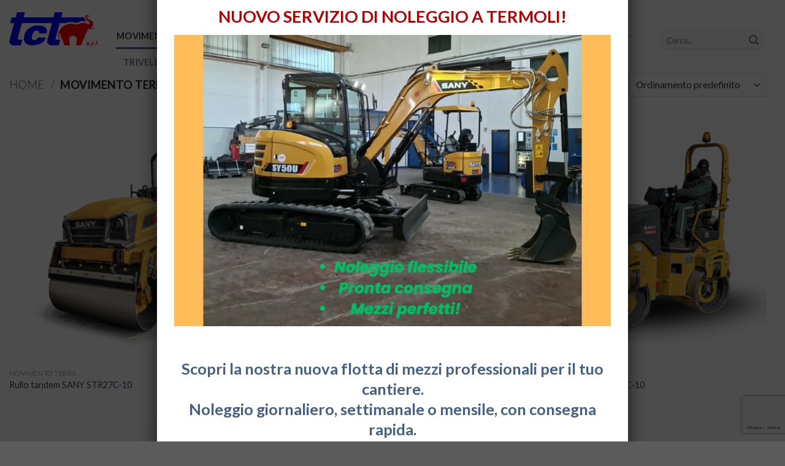

--- FILE ---
content_type: text/html; charset=UTF-8
request_url: https://tctrade.it/categoria-prodotto/movimento-terra/
body_size: 26470
content:
<!DOCTYPE html>
<!--[if IE 9 ]> <html lang="it-IT" class="ie9 loading-site no-js"> <![endif]-->
<!--[if IE 8 ]> <html lang="it-IT" class="ie8 loading-site no-js"> <![endif]-->
<!--[if (gte IE 9)|!(IE)]><!--><html lang="it-IT" class="loading-site no-js"> <!--<![endif]-->
<head>
	<meta charset="UTF-8" />
	<link rel="profile" href="http://gmpg.org/xfn/11" />
	<link rel="pingback" href="https://tctrade.it/xmlrpc.php" />

	<script>(function(html){html.className = html.className.replace(/\bno-js\b/,'js')})(document.documentElement);</script>
<meta name='robots' content='index, follow, max-image-preview:large, max-snippet:-1, max-video-preview:-1' />
<meta name="viewport" content="width=device-width, initial-scale=1, maximum-scale=1" />
	<!-- This site is optimized with the Yoast SEO plugin v26.8 - https://yoast.com/product/yoast-seo-wordpress/ -->
	<title>Movimento terra Archivi - Movimento terra/Sollevamento - TCT Trade srl</title>
	<link rel="canonical" href="https://tctrade.it/categoria-prodotto/movimento-terra/" />
	<link rel="next" href="https://tctrade.it/categoria-prodotto/movimento-terra/page/2/" />
	<meta property="og:locale" content="it_IT" />
	<meta property="og:type" content="article" />
	<meta property="og:title" content="Movimento terra Archivi - Movimento terra/Sollevamento - TCT Trade srl" />
	<meta property="og:url" content="https://tctrade.it/categoria-prodotto/movimento-terra/" />
	<meta property="og:site_name" content="Movimento terra/Sollevamento - TCT Trade srl" />
	<meta name="twitter:card" content="summary_large_image" />
	<script type="application/ld+json" class="yoast-schema-graph">{"@context":"https://schema.org","@graph":[{"@type":"CollectionPage","@id":"https://tctrade.it/categoria-prodotto/movimento-terra/","url":"https://tctrade.it/categoria-prodotto/movimento-terra/","name":"Movimento terra Archivi - Movimento terra/Sollevamento - TCT Trade srl","isPartOf":{"@id":"https://tctrade.it/#website"},"primaryImageOfPage":{"@id":"https://tctrade.it/categoria-prodotto/movimento-terra/#primaryimage"},"image":{"@id":"https://tctrade.it/categoria-prodotto/movimento-terra/#primaryimage"},"thumbnailUrl":"https://tctrade.it/wp-content/uploads/2025/10/str27c_634x505.png","breadcrumb":{"@id":"https://tctrade.it/categoria-prodotto/movimento-terra/#breadcrumb"},"inLanguage":"it-IT"},{"@type":"ImageObject","inLanguage":"it-IT","@id":"https://tctrade.it/categoria-prodotto/movimento-terra/#primaryimage","url":"https://tctrade.it/wp-content/uploads/2025/10/str27c_634x505.png","contentUrl":"https://tctrade.it/wp-content/uploads/2025/10/str27c_634x505.png","width":634,"height":505},{"@type":"BreadcrumbList","@id":"https://tctrade.it/categoria-prodotto/movimento-terra/#breadcrumb","itemListElement":[{"@type":"ListItem","position":1,"name":"Home","item":"https://tctrade.it/"},{"@type":"ListItem","position":2,"name":"Movimento terra"}]},{"@type":"WebSite","@id":"https://tctrade.it/#website","url":"https://tctrade.it/","name":"Movimento terra/Sollevamento - TCT Trade srl","description":"Agente ufficiale TCM &amp; XCMG","publisher":{"@id":"https://tctrade.it/#organization"},"potentialAction":[{"@type":"SearchAction","target":{"@type":"EntryPoint","urlTemplate":"https://tctrade.it/?s={search_term_string}"},"query-input":{"@type":"PropertyValueSpecification","valueRequired":true,"valueName":"search_term_string"}}],"inLanguage":"it-IT"},{"@type":"Organization","@id":"https://tctrade.it/#organization","name":"TCT Srl","url":"https://tctrade.it/","logo":{"@type":"ImageObject","inLanguage":"it-IT","@id":"https://tctrade.it/#/schema/logo/image/","url":"http://tctrade.it/wp-content/uploads/2021/07/LogoTCT.png","contentUrl":"http://tctrade.it/wp-content/uploads/2021/07/LogoTCT.png","width":200,"height":75,"caption":"TCT Srl"},"image":{"@id":"https://tctrade.it/#/schema/logo/image/"},"sameAs":["https://www.facebook.com/TCT-Srl-102704738787229/?ref=pages_you_manage"]}]}</script>
	<!-- / Yoast SEO plugin. -->


<link rel='dns-prefetch' href='//fonts.googleapis.com' />
<link rel='dns-prefetch' href='//www.googletagmanager.com' />
<link rel="alternate" type="application/rss+xml" title="Movimento terra/Sollevamento - TCT Trade srl &raquo; Feed" href="https://tctrade.it/feed/" />
<link rel="alternate" type="application/rss+xml" title="Movimento terra/Sollevamento - TCT Trade srl &raquo; Feed dei commenti" href="https://tctrade.it/comments/feed/" />
<link rel="alternate" type="application/rss+xml" title="Feed Movimento terra/Sollevamento - TCT Trade srl &raquo; Movimento terra Categoria" href="https://tctrade.it/categoria-prodotto/movimento-terra/feed/" />
<style id='wp-img-auto-sizes-contain-inline-css' type='text/css'>
img:is([sizes=auto i],[sizes^="auto," i]){contain-intrinsic-size:3000px 1500px}
/*# sourceURL=wp-img-auto-sizes-contain-inline-css */
</style>
<style id='wp-emoji-styles-inline-css' type='text/css'>

	img.wp-smiley, img.emoji {
		display: inline !important;
		border: none !important;
		box-shadow: none !important;
		height: 1em !important;
		width: 1em !important;
		margin: 0 0.07em !important;
		vertical-align: -0.1em !important;
		background: none !important;
		padding: 0 !important;
	}
/*# sourceURL=wp-emoji-styles-inline-css */
</style>
<style id='wp-block-library-inline-css' type='text/css'>
:root{--wp-block-synced-color:#7a00df;--wp-block-synced-color--rgb:122,0,223;--wp-bound-block-color:var(--wp-block-synced-color);--wp-editor-canvas-background:#ddd;--wp-admin-theme-color:#007cba;--wp-admin-theme-color--rgb:0,124,186;--wp-admin-theme-color-darker-10:#006ba1;--wp-admin-theme-color-darker-10--rgb:0,107,160.5;--wp-admin-theme-color-darker-20:#005a87;--wp-admin-theme-color-darker-20--rgb:0,90,135;--wp-admin-border-width-focus:2px}@media (min-resolution:192dpi){:root{--wp-admin-border-width-focus:1.5px}}.wp-element-button{cursor:pointer}:root .has-very-light-gray-background-color{background-color:#eee}:root .has-very-dark-gray-background-color{background-color:#313131}:root .has-very-light-gray-color{color:#eee}:root .has-very-dark-gray-color{color:#313131}:root .has-vivid-green-cyan-to-vivid-cyan-blue-gradient-background{background:linear-gradient(135deg,#00d084,#0693e3)}:root .has-purple-crush-gradient-background{background:linear-gradient(135deg,#34e2e4,#4721fb 50%,#ab1dfe)}:root .has-hazy-dawn-gradient-background{background:linear-gradient(135deg,#faaca8,#dad0ec)}:root .has-subdued-olive-gradient-background{background:linear-gradient(135deg,#fafae1,#67a671)}:root .has-atomic-cream-gradient-background{background:linear-gradient(135deg,#fdd79a,#004a59)}:root .has-nightshade-gradient-background{background:linear-gradient(135deg,#330968,#31cdcf)}:root .has-midnight-gradient-background{background:linear-gradient(135deg,#020381,#2874fc)}:root{--wp--preset--font-size--normal:16px;--wp--preset--font-size--huge:42px}.has-regular-font-size{font-size:1em}.has-larger-font-size{font-size:2.625em}.has-normal-font-size{font-size:var(--wp--preset--font-size--normal)}.has-huge-font-size{font-size:var(--wp--preset--font-size--huge)}.has-text-align-center{text-align:center}.has-text-align-left{text-align:left}.has-text-align-right{text-align:right}.has-fit-text{white-space:nowrap!important}#end-resizable-editor-section{display:none}.aligncenter{clear:both}.items-justified-left{justify-content:flex-start}.items-justified-center{justify-content:center}.items-justified-right{justify-content:flex-end}.items-justified-space-between{justify-content:space-between}.screen-reader-text{border:0;clip-path:inset(50%);height:1px;margin:-1px;overflow:hidden;padding:0;position:absolute;width:1px;word-wrap:normal!important}.screen-reader-text:focus{background-color:#ddd;clip-path:none;color:#444;display:block;font-size:1em;height:auto;left:5px;line-height:normal;padding:15px 23px 14px;text-decoration:none;top:5px;width:auto;z-index:100000}html :where(.has-border-color){border-style:solid}html :where([style*=border-top-color]){border-top-style:solid}html :where([style*=border-right-color]){border-right-style:solid}html :where([style*=border-bottom-color]){border-bottom-style:solid}html :where([style*=border-left-color]){border-left-style:solid}html :where([style*=border-width]){border-style:solid}html :where([style*=border-top-width]){border-top-style:solid}html :where([style*=border-right-width]){border-right-style:solid}html :where([style*=border-bottom-width]){border-bottom-style:solid}html :where([style*=border-left-width]){border-left-style:solid}html :where(img[class*=wp-image-]){height:auto;max-width:100%}:where(figure){margin:0 0 1em}html :where(.is-position-sticky){--wp-admin--admin-bar--position-offset:var(--wp-admin--admin-bar--height,0px)}@media screen and (max-width:600px){html :where(.is-position-sticky){--wp-admin--admin-bar--position-offset:0px}}

/*# sourceURL=wp-block-library-inline-css */
</style><link rel='stylesheet' id='wc-blocks-style-css' href='https://tctrade.it/wp-content/plugins/woocommerce/assets/client/blocks/wc-blocks.css?ver=wc-10.4.3' type='text/css' media='all' />
<style id='global-styles-inline-css' type='text/css'>
:root{--wp--preset--aspect-ratio--square: 1;--wp--preset--aspect-ratio--4-3: 4/3;--wp--preset--aspect-ratio--3-4: 3/4;--wp--preset--aspect-ratio--3-2: 3/2;--wp--preset--aspect-ratio--2-3: 2/3;--wp--preset--aspect-ratio--16-9: 16/9;--wp--preset--aspect-ratio--9-16: 9/16;--wp--preset--color--black: #000000;--wp--preset--color--cyan-bluish-gray: #abb8c3;--wp--preset--color--white: #ffffff;--wp--preset--color--pale-pink: #f78da7;--wp--preset--color--vivid-red: #cf2e2e;--wp--preset--color--luminous-vivid-orange: #ff6900;--wp--preset--color--luminous-vivid-amber: #fcb900;--wp--preset--color--light-green-cyan: #7bdcb5;--wp--preset--color--vivid-green-cyan: #00d084;--wp--preset--color--pale-cyan-blue: #8ed1fc;--wp--preset--color--vivid-cyan-blue: #0693e3;--wp--preset--color--vivid-purple: #9b51e0;--wp--preset--gradient--vivid-cyan-blue-to-vivid-purple: linear-gradient(135deg,rgb(6,147,227) 0%,rgb(155,81,224) 100%);--wp--preset--gradient--light-green-cyan-to-vivid-green-cyan: linear-gradient(135deg,rgb(122,220,180) 0%,rgb(0,208,130) 100%);--wp--preset--gradient--luminous-vivid-amber-to-luminous-vivid-orange: linear-gradient(135deg,rgb(252,185,0) 0%,rgb(255,105,0) 100%);--wp--preset--gradient--luminous-vivid-orange-to-vivid-red: linear-gradient(135deg,rgb(255,105,0) 0%,rgb(207,46,46) 100%);--wp--preset--gradient--very-light-gray-to-cyan-bluish-gray: linear-gradient(135deg,rgb(238,238,238) 0%,rgb(169,184,195) 100%);--wp--preset--gradient--cool-to-warm-spectrum: linear-gradient(135deg,rgb(74,234,220) 0%,rgb(151,120,209) 20%,rgb(207,42,186) 40%,rgb(238,44,130) 60%,rgb(251,105,98) 80%,rgb(254,248,76) 100%);--wp--preset--gradient--blush-light-purple: linear-gradient(135deg,rgb(255,206,236) 0%,rgb(152,150,240) 100%);--wp--preset--gradient--blush-bordeaux: linear-gradient(135deg,rgb(254,205,165) 0%,rgb(254,45,45) 50%,rgb(107,0,62) 100%);--wp--preset--gradient--luminous-dusk: linear-gradient(135deg,rgb(255,203,112) 0%,rgb(199,81,192) 50%,rgb(65,88,208) 100%);--wp--preset--gradient--pale-ocean: linear-gradient(135deg,rgb(255,245,203) 0%,rgb(182,227,212) 50%,rgb(51,167,181) 100%);--wp--preset--gradient--electric-grass: linear-gradient(135deg,rgb(202,248,128) 0%,rgb(113,206,126) 100%);--wp--preset--gradient--midnight: linear-gradient(135deg,rgb(2,3,129) 0%,rgb(40,116,252) 100%);--wp--preset--font-size--small: 13px;--wp--preset--font-size--medium: 20px;--wp--preset--font-size--large: 36px;--wp--preset--font-size--x-large: 42px;--wp--preset--spacing--20: 0.44rem;--wp--preset--spacing--30: 0.67rem;--wp--preset--spacing--40: 1rem;--wp--preset--spacing--50: 1.5rem;--wp--preset--spacing--60: 2.25rem;--wp--preset--spacing--70: 3.38rem;--wp--preset--spacing--80: 5.06rem;--wp--preset--shadow--natural: 6px 6px 9px rgba(0, 0, 0, 0.2);--wp--preset--shadow--deep: 12px 12px 50px rgba(0, 0, 0, 0.4);--wp--preset--shadow--sharp: 6px 6px 0px rgba(0, 0, 0, 0.2);--wp--preset--shadow--outlined: 6px 6px 0px -3px rgb(255, 255, 255), 6px 6px rgb(0, 0, 0);--wp--preset--shadow--crisp: 6px 6px 0px rgb(0, 0, 0);}:where(.is-layout-flex){gap: 0.5em;}:where(.is-layout-grid){gap: 0.5em;}body .is-layout-flex{display: flex;}.is-layout-flex{flex-wrap: wrap;align-items: center;}.is-layout-flex > :is(*, div){margin: 0;}body .is-layout-grid{display: grid;}.is-layout-grid > :is(*, div){margin: 0;}:where(.wp-block-columns.is-layout-flex){gap: 2em;}:where(.wp-block-columns.is-layout-grid){gap: 2em;}:where(.wp-block-post-template.is-layout-flex){gap: 1.25em;}:where(.wp-block-post-template.is-layout-grid){gap: 1.25em;}.has-black-color{color: var(--wp--preset--color--black) !important;}.has-cyan-bluish-gray-color{color: var(--wp--preset--color--cyan-bluish-gray) !important;}.has-white-color{color: var(--wp--preset--color--white) !important;}.has-pale-pink-color{color: var(--wp--preset--color--pale-pink) !important;}.has-vivid-red-color{color: var(--wp--preset--color--vivid-red) !important;}.has-luminous-vivid-orange-color{color: var(--wp--preset--color--luminous-vivid-orange) !important;}.has-luminous-vivid-amber-color{color: var(--wp--preset--color--luminous-vivid-amber) !important;}.has-light-green-cyan-color{color: var(--wp--preset--color--light-green-cyan) !important;}.has-vivid-green-cyan-color{color: var(--wp--preset--color--vivid-green-cyan) !important;}.has-pale-cyan-blue-color{color: var(--wp--preset--color--pale-cyan-blue) !important;}.has-vivid-cyan-blue-color{color: var(--wp--preset--color--vivid-cyan-blue) !important;}.has-vivid-purple-color{color: var(--wp--preset--color--vivid-purple) !important;}.has-black-background-color{background-color: var(--wp--preset--color--black) !important;}.has-cyan-bluish-gray-background-color{background-color: var(--wp--preset--color--cyan-bluish-gray) !important;}.has-white-background-color{background-color: var(--wp--preset--color--white) !important;}.has-pale-pink-background-color{background-color: var(--wp--preset--color--pale-pink) !important;}.has-vivid-red-background-color{background-color: var(--wp--preset--color--vivid-red) !important;}.has-luminous-vivid-orange-background-color{background-color: var(--wp--preset--color--luminous-vivid-orange) !important;}.has-luminous-vivid-amber-background-color{background-color: var(--wp--preset--color--luminous-vivid-amber) !important;}.has-light-green-cyan-background-color{background-color: var(--wp--preset--color--light-green-cyan) !important;}.has-vivid-green-cyan-background-color{background-color: var(--wp--preset--color--vivid-green-cyan) !important;}.has-pale-cyan-blue-background-color{background-color: var(--wp--preset--color--pale-cyan-blue) !important;}.has-vivid-cyan-blue-background-color{background-color: var(--wp--preset--color--vivid-cyan-blue) !important;}.has-vivid-purple-background-color{background-color: var(--wp--preset--color--vivid-purple) !important;}.has-black-border-color{border-color: var(--wp--preset--color--black) !important;}.has-cyan-bluish-gray-border-color{border-color: var(--wp--preset--color--cyan-bluish-gray) !important;}.has-white-border-color{border-color: var(--wp--preset--color--white) !important;}.has-pale-pink-border-color{border-color: var(--wp--preset--color--pale-pink) !important;}.has-vivid-red-border-color{border-color: var(--wp--preset--color--vivid-red) !important;}.has-luminous-vivid-orange-border-color{border-color: var(--wp--preset--color--luminous-vivid-orange) !important;}.has-luminous-vivid-amber-border-color{border-color: var(--wp--preset--color--luminous-vivid-amber) !important;}.has-light-green-cyan-border-color{border-color: var(--wp--preset--color--light-green-cyan) !important;}.has-vivid-green-cyan-border-color{border-color: var(--wp--preset--color--vivid-green-cyan) !important;}.has-pale-cyan-blue-border-color{border-color: var(--wp--preset--color--pale-cyan-blue) !important;}.has-vivid-cyan-blue-border-color{border-color: var(--wp--preset--color--vivid-cyan-blue) !important;}.has-vivid-purple-border-color{border-color: var(--wp--preset--color--vivid-purple) !important;}.has-vivid-cyan-blue-to-vivid-purple-gradient-background{background: var(--wp--preset--gradient--vivid-cyan-blue-to-vivid-purple) !important;}.has-light-green-cyan-to-vivid-green-cyan-gradient-background{background: var(--wp--preset--gradient--light-green-cyan-to-vivid-green-cyan) !important;}.has-luminous-vivid-amber-to-luminous-vivid-orange-gradient-background{background: var(--wp--preset--gradient--luminous-vivid-amber-to-luminous-vivid-orange) !important;}.has-luminous-vivid-orange-to-vivid-red-gradient-background{background: var(--wp--preset--gradient--luminous-vivid-orange-to-vivid-red) !important;}.has-very-light-gray-to-cyan-bluish-gray-gradient-background{background: var(--wp--preset--gradient--very-light-gray-to-cyan-bluish-gray) !important;}.has-cool-to-warm-spectrum-gradient-background{background: var(--wp--preset--gradient--cool-to-warm-spectrum) !important;}.has-blush-light-purple-gradient-background{background: var(--wp--preset--gradient--blush-light-purple) !important;}.has-blush-bordeaux-gradient-background{background: var(--wp--preset--gradient--blush-bordeaux) !important;}.has-luminous-dusk-gradient-background{background: var(--wp--preset--gradient--luminous-dusk) !important;}.has-pale-ocean-gradient-background{background: var(--wp--preset--gradient--pale-ocean) !important;}.has-electric-grass-gradient-background{background: var(--wp--preset--gradient--electric-grass) !important;}.has-midnight-gradient-background{background: var(--wp--preset--gradient--midnight) !important;}.has-small-font-size{font-size: var(--wp--preset--font-size--small) !important;}.has-medium-font-size{font-size: var(--wp--preset--font-size--medium) !important;}.has-large-font-size{font-size: var(--wp--preset--font-size--large) !important;}.has-x-large-font-size{font-size: var(--wp--preset--font-size--x-large) !important;}
/*# sourceURL=global-styles-inline-css */
</style>

<style id='classic-theme-styles-inline-css' type='text/css'>
/*! This file is auto-generated */
.wp-block-button__link{color:#fff;background-color:#32373c;border-radius:9999px;box-shadow:none;text-decoration:none;padding:calc(.667em + 2px) calc(1.333em + 2px);font-size:1.125em}.wp-block-file__button{background:#32373c;color:#fff;text-decoration:none}
/*# sourceURL=/wp-includes/css/classic-themes.min.css */
</style>
<link rel='stylesheet' id='contact-form-7-css' href='https://tctrade.it/wp-content/plugins/contact-form-7/includes/css/styles.css?ver=6.1.4' type='text/css' media='all' />
<link rel='stylesheet' id='fb-widget-frontend-style-css' href='https://tctrade.it/wp-content/plugins/facebook-pagelike-widget/assets/css/style.css?ver=1.0.0' type='text/css' media='all' />
<style id='woocommerce-inline-inline-css' type='text/css'>
.woocommerce form .form-row .required { visibility: visible; }
/*# sourceURL=woocommerce-inline-inline-css */
</style>
<link rel='stylesheet' id='yith_ywraq_frontend-css' href='https://tctrade.it/wp-content/plugins/yith-woocommerce-request-a-quote/assets/css/frontend.css?ver=2.46.1' type='text/css' media='all' />
<style id='yith_ywraq_frontend-inline-css' type='text/css'>
.woocommerce .add-request-quote-button.button, .woocommerce .add-request-quote-button-addons.button, .yith-wceop-ywraq-button-wrapper .add-request-quote-button.button, .yith-wceop-ywraq-button-wrapper .add-request-quote-button-addons.button{
    background-color: #0066b4!important;
    color: #ffffff!important;
}
.woocommerce .add-request-quote-button.button:hover,  .woocommerce .add-request-quote-button-addons.button:hover,.yith-wceop-ywraq-button-wrapper .add-request-quote-button.button:hover,  .yith-wceop-ywraq-button-wrapper .add-request-quote-button-addons.button:hover{
    background-color: #044a80!important;
    color: #ffffff!important;
}


/*# sourceURL=yith_ywraq_frontend-inline-css */
</style>
<link rel='stylesheet' id='yith_wapo_front-css' href='https://tctrade.it/wp-content/plugins/yith-woocommerce-product-add-ons/assets/css/front.css?ver=46878' type='text/css' media='all' />
<link rel='stylesheet' id='yith_wapo_jquery-ui-css' href='https://tctrade.it/wp-content/plugins/yith-woocommerce-product-add-ons/assets/css/_new_jquery-ui-1.12.1.css?ver=79458' type='text/css' media='all' />
<link rel='stylesheet' id='yith_wapo_jquery-ui-timepicker-css' href='https://tctrade.it/wp-content/plugins/yith-woocommerce-product-add-ons/assets/css/_new_jquery-ui-timepicker-addon.css?ver=78948' type='text/css' media='all' />
<link rel='stylesheet' id='dashicons-css' href='https://tctrade.it/wp-includes/css/dashicons.min.css?ver=6.9' type='text/css' media='all' />
<style id='dashicons-inline-css' type='text/css'>
[data-font="Dashicons"]:before {font-family: 'Dashicons' !important;content: attr(data-icon) !important;speak: none !important;font-weight: normal !important;font-variant: normal !important;text-transform: none !important;line-height: 1 !important;font-style: normal !important;-webkit-font-smoothing: antialiased !important;-moz-osx-font-smoothing: grayscale !important;}
/*# sourceURL=dashicons-inline-css */
</style>
<link rel='stylesheet' id='popup-maker-site-css' href='https://tctrade.it/wp-content/plugins/popup-maker/assets/css/pum-site.min.css?ver=1.16.4' type='text/css' media='all' />
<style id='popup-maker-site-inline-css' type='text/css'>
/* Popup Google Fonts */
@import url('//fonts.googleapis.com/css?family=Montserrat:100');

/* Popup Theme 2320: Tema predefinito */
.pum-theme-2320, .pum-theme-tema-predefinito { background-color: rgba( 255, 255, 255, 1.00 ) } 
.pum-theme-2320 .pum-container, .pum-theme-tema-predefinito .pum-container { padding: 18px; border-radius: 0px; border: 1px none #000000; box-shadow: 1px 1px 3px 0px rgba( 2, 2, 2, 0.23 ); background-color: rgba( 249, 249, 249, 1.00 ) } 
.pum-theme-2320 .pum-title, .pum-theme-tema-predefinito .pum-title { color: #000000; text-align: left; text-shadow: 0px 0px 0px rgba( 2, 2, 2, 0.23 ); font-family: inherit; font-weight: 400; font-size: 32px; font-style: normal; line-height: 36px } 
.pum-theme-2320 .pum-content, .pum-theme-tema-predefinito .pum-content { color: #8c8c8c; font-family: inherit; font-weight: 400; font-style: inherit } 
.pum-theme-2320 .pum-content + .pum-close, .pum-theme-tema-predefinito .pum-content + .pum-close { position: absolute; height: auto; width: auto; left: auto; right: 0px; bottom: auto; top: 0px; padding: 8px; color: #ffffff; font-family: inherit; font-weight: 400; font-size: 12px; font-style: inherit; line-height: 36px; border: 1px none #ffffff; border-radius: 0px; box-shadow: 1px 1px 3px 0px rgba( 2, 2, 2, 0.23 ); text-shadow: 0px 0px 0px rgba( 0, 0, 0, 0.23 ); background-color: rgba( 0, 183, 205, 1.00 ) } 

/* Popup Theme 2321: Light Box */
.pum-theme-2321, .pum-theme-lightbox { background-color: rgba( 0, 0, 0, 0.60 ) } 
.pum-theme-2321 .pum-container, .pum-theme-lightbox .pum-container { padding: 18px; border-radius: 3px; border: 8px solid #000000; box-shadow: 0px 0px 30px 0px rgba( 2, 2, 2, 1.00 ); background-color: rgba( 255, 255, 255, 1.00 ) } 
.pum-theme-2321 .pum-title, .pum-theme-lightbox .pum-title { color: #000000; text-align: left; text-shadow: 0px 0px 0px rgba( 2, 2, 2, 0.23 ); font-family: inherit; font-weight: 100; font-size: 32px; line-height: 36px } 
.pum-theme-2321 .pum-content, .pum-theme-lightbox .pum-content { color: #000000; font-family: inherit; font-weight: 100 } 
.pum-theme-2321 .pum-content + .pum-close, .pum-theme-lightbox .pum-content + .pum-close { position: absolute; height: 26px; width: 26px; left: auto; right: -13px; bottom: auto; top: -13px; padding: 0px; color: #ffffff; font-family: Arial; font-weight: 100; font-size: 24px; line-height: 24px; border: 2px solid #ffffff; border-radius: 26px; box-shadow: 0px 0px 15px 1px rgba( 2, 2, 2, 0.75 ); text-shadow: 0px 0px 0px rgba( 0, 0, 0, 0.23 ); background-color: rgba( 0, 0, 0, 1.00 ) } 

/* Popup Theme 2322: Blu aziendale */
.pum-theme-2322, .pum-theme-enterprise-blue { background-color: rgba( 0, 0, 0, 0.70 ) } 
.pum-theme-2322 .pum-container, .pum-theme-enterprise-blue .pum-container { padding: 28px; border-radius: 5px; border: 1px none #000000; box-shadow: 0px 10px 25px 4px rgba( 2, 2, 2, 0.50 ); background-color: rgba( 255, 255, 255, 1.00 ) } 
.pum-theme-2322 .pum-title, .pum-theme-enterprise-blue .pum-title { color: #315b7c; text-align: left; text-shadow: 0px 0px 0px rgba( 2, 2, 2, 0.23 ); font-family: inherit; font-weight: 100; font-size: 34px; line-height: 36px } 
.pum-theme-2322 .pum-content, .pum-theme-enterprise-blue .pum-content { color: #2d2d2d; font-family: inherit; font-weight: 100 } 
.pum-theme-2322 .pum-content + .pum-close, .pum-theme-enterprise-blue .pum-content + .pum-close { position: absolute; height: 28px; width: 28px; left: auto; right: 8px; bottom: auto; top: 8px; padding: 4px; color: #ffffff; font-family: Times New Roman; font-weight: 100; font-size: 20px; line-height: 20px; border: 1px none #ffffff; border-radius: 42px; box-shadow: 0px 0px 0px 0px rgba( 2, 2, 2, 0.23 ); text-shadow: 0px 0px 0px rgba( 0, 0, 0, 0.23 ); background-color: rgba( 49, 91, 124, 1.00 ) } 

/* Popup Theme 2323: Disclaimer */
.pum-theme-2323, .pum-theme-hello-box { background-color: rgba( 0, 0, 0, 0.75 ) } 
.pum-theme-2323 .pum-container, .pum-theme-hello-box .pum-container { padding: 30px; border-radius: 80px; border: 14px solid #81d742; box-shadow: 0px 0px 0px 0px rgba( 2, 2, 2, 0.00 ); background-color: rgba( 255, 255, 255, 1.00 ) } 
.pum-theme-2323 .pum-title, .pum-theme-hello-box .pum-title { color: #2d2d2d; text-align: left; text-shadow: 0px 0px 0px rgba( 2, 2, 2, 0.23 ); font-family: Montserrat; font-weight: 100; font-size: 32px; line-height: 36px } 
.pum-theme-2323 .pum-content, .pum-theme-hello-box .pum-content { color: #2d2d2d; font-family: inherit; font-weight: 100 } 
.pum-theme-2323 .pum-content + .pum-close, .pum-theme-hello-box .pum-content + .pum-close { position: absolute; height: auto; width: auto; left: auto; right: -30px; bottom: auto; top: -30px; padding: 0px; color: #2d2d2d; font-family: Times New Roman; font-weight: 100; font-size: 32px; line-height: 28px; border: 1px none #ffffff; border-radius: 28px; box-shadow: 0px 0px 0px 0px rgba( 2, 2, 2, 0.23 ); text-shadow: 0px 0px 0px rgba( 0, 0, 0, 0.23 ); background-color: rgba( 255, 255, 255, 1.00 ) } 

/* Popup Theme 2324: Bordo netto */
.pum-theme-2324, .pum-theme-cutting-edge { background-color: rgba( 0, 0, 0, 0.50 ) } 
.pum-theme-2324 .pum-container, .pum-theme-cutting-edge .pum-container { padding: 18px; border-radius: 0px; border: 1px none #000000; box-shadow: 0px 10px 25px 0px rgba( 2, 2, 2, 0.50 ); background-color: rgba( 30, 115, 190, 1.00 ) } 
.pum-theme-2324 .pum-title, .pum-theme-cutting-edge .pum-title { color: #ffffff; text-align: left; text-shadow: 0px 0px 0px rgba( 2, 2, 2, 0.23 ); font-family: Sans-Serif; font-weight: 100; font-size: 26px; line-height: 28px } 
.pum-theme-2324 .pum-content, .pum-theme-cutting-edge .pum-content { color: #ffffff; font-family: inherit; font-weight: 100 } 
.pum-theme-2324 .pum-content + .pum-close, .pum-theme-cutting-edge .pum-content + .pum-close { position: absolute; height: 24px; width: 24px; left: auto; right: 0px; bottom: auto; top: 0px; padding: 0px; color: #1e73be; font-family: Times New Roman; font-weight: 100; font-size: 32px; line-height: 24px; border: 1px none #ffffff; border-radius: 0px; box-shadow: -1px 1px 1px 0px rgba( 2, 2, 2, 0.10 ); text-shadow: -1px 1px 1px rgba( 0, 0, 0, 0.10 ); background-color: rgba( 238, 238, 34, 1.00 ) } 

/* Popup Theme 2325: Cornice */
.pum-theme-2325, .pum-theme-framed-border { background-color: rgba( 255, 255, 255, 0.50 ) } 
.pum-theme-2325 .pum-container, .pum-theme-framed-border .pum-container { padding: 18px; border-radius: 0px; border: 20px outset #dd3333; box-shadow: 1px 1px 3px 0px rgba( 2, 2, 2, 0.97 ) inset; background-color: rgba( 255, 251, 239, 1.00 ) } 
.pum-theme-2325 .pum-title, .pum-theme-framed-border .pum-title { color: #000000; text-align: left; text-shadow: 0px 0px 0px rgba( 2, 2, 2, 0.23 ); font-family: inherit; font-weight: 100; font-size: 32px; line-height: 36px } 
.pum-theme-2325 .pum-content, .pum-theme-framed-border .pum-content { color: #2d2d2d; font-family: inherit; font-weight: 100 } 
.pum-theme-2325 .pum-content + .pum-close, .pum-theme-framed-border .pum-content + .pum-close { position: absolute; height: 20px; width: 20px; left: auto; right: -20px; bottom: auto; top: -20px; padding: 0px; color: #ffffff; font-family: Tahoma; font-weight: 700; font-size: 16px; line-height: 18px; border: 1px none #ffffff; border-radius: 0px; box-shadow: 0px 0px 0px 0px rgba( 2, 2, 2, 0.23 ); text-shadow: 0px 0px 0px rgba( 0, 0, 0, 0.23 ); background-color: rgba( 0, 0, 0, 0.55 ) } 

/* Popup Theme 2326: Floating Bar - Soft Blue */
.pum-theme-2326, .pum-theme-floating-bar { background-color: rgba( 255, 255, 255, 0.00 ) } 
.pum-theme-2326 .pum-container, .pum-theme-floating-bar .pum-container { padding: 8px; border-radius: 0px; border: 1px none #000000; box-shadow: 1px 1px 3px 0px rgba( 2, 2, 2, 0.23 ); background-color: rgba( 238, 246, 252, 1.00 ) } 
.pum-theme-2326 .pum-title, .pum-theme-floating-bar .pum-title { color: #505050; text-align: left; text-shadow: 0px 0px 0px rgba( 2, 2, 2, 0.23 ); font-family: inherit; font-weight: 400; font-size: 32px; line-height: 36px } 
.pum-theme-2326 .pum-content, .pum-theme-floating-bar .pum-content { color: #505050; font-family: inherit; font-weight: 400 } 
.pum-theme-2326 .pum-content + .pum-close, .pum-theme-floating-bar .pum-content + .pum-close { position: absolute; height: 18px; width: 18px; left: auto; right: 5px; bottom: auto; top: 50%; padding: 0px; color: #505050; font-family: Sans-Serif; font-weight: 700; font-size: 15px; line-height: 18px; border: 1px solid #505050; border-radius: 15px; box-shadow: 0px 0px 0px 0px rgba( 2, 2, 2, 0.00 ); text-shadow: 0px 0px 0px rgba( 0, 0, 0, 0.00 ); background-color: rgba( 255, 255, 255, 0.00 ); transform: translate(0, -50%) } 

/* Popup Theme 2327: Content Only - For use with page builders or block editor */
.pum-theme-2327, .pum-theme-content-only { background-color: rgba( 0, 0, 0, 0.70 ) } 
.pum-theme-2327 .pum-container, .pum-theme-content-only .pum-container { padding: 0px; border-radius: 0px; border: 1px none #000000; box-shadow: 0px 0px 0px 0px rgba( 2, 2, 2, 0.00 ) } 
.pum-theme-2327 .pum-title, .pum-theme-content-only .pum-title { color: #000000; text-align: left; text-shadow: 0px 0px 0px rgba( 2, 2, 2, 0.23 ); font-family: inherit; font-weight: 400; font-size: 32px; line-height: 36px } 
.pum-theme-2327 .pum-content, .pum-theme-content-only .pum-content { color: #8c8c8c; font-family: inherit; font-weight: 400 } 
.pum-theme-2327 .pum-content + .pum-close, .pum-theme-content-only .pum-content + .pum-close { position: absolute; height: 18px; width: 18px; left: auto; right: 7px; bottom: auto; top: 7px; padding: 0px; color: #000000; font-family: inherit; font-weight: 700; font-size: 20px; line-height: 20px; border: 1px none #ffffff; border-radius: 15px; box-shadow: 0px 0px 0px 0px rgba( 2, 2, 2, 0.00 ); text-shadow: 0px 0px 0px rgba( 0, 0, 0, 0.00 ); background-color: rgba( 255, 255, 255, 0.00 ) } 

#pum-3253 {z-index: 1999999999}
#pum-2776 {z-index: 1999999999}
#pum-2759 {z-index: 1999999999}
#pum-2720 {z-index: 1999999999}
#pum-2463 {z-index: 1999999999}
#pum-2329 {z-index: 1999999999}
#pum-2328 {z-index: 1999999999}

/*# sourceURL=popup-maker-site-inline-css */
</style>
<link rel='stylesheet' id='flatsome-main-css' href='https://tctrade.it/wp-content/themes/flatsome/assets/css/flatsome.css?ver=3.14.3' type='text/css' media='all' />
<style id='flatsome-main-inline-css' type='text/css'>
@font-face {
				font-family: "fl-icons";
				font-display: block;
				src: url(https://tctrade.it/wp-content/themes/flatsome/assets/css/icons/fl-icons.eot?v=3.14.3);
				src:
					url(https://tctrade.it/wp-content/themes/flatsome/assets/css/icons/fl-icons.eot#iefix?v=3.14.3) format("embedded-opentype"),
					url(https://tctrade.it/wp-content/themes/flatsome/assets/css/icons/fl-icons.woff2?v=3.14.3) format("woff2"),
					url(https://tctrade.it/wp-content/themes/flatsome/assets/css/icons/fl-icons.ttf?v=3.14.3) format("truetype"),
					url(https://tctrade.it/wp-content/themes/flatsome/assets/css/icons/fl-icons.woff?v=3.14.3) format("woff"),
					url(https://tctrade.it/wp-content/themes/flatsome/assets/css/icons/fl-icons.svg?v=3.14.3#fl-icons) format("svg");
			}
/*# sourceURL=flatsome-main-inline-css */
</style>
<link rel='stylesheet' id='flatsome-shop-css' href='https://tctrade.it/wp-content/themes/flatsome/assets/css/flatsome-shop.css?ver=3.14.3' type='text/css' media='all' />
<link rel='stylesheet' id='flatsome-googlefonts-css' href='//fonts.googleapis.com/css?family=Lato%3Aregular%2C700%2C400%2C700%7CDancing+Script%3Aregular%2C400&#038;display=swap&#038;ver=3.9' type='text/css' media='all' />
<script type="text/template" id="tmpl-variation-template">
	<div class="woocommerce-variation-description">{{{ data.variation.variation_description }}}</div>
	<div class="woocommerce-variation-price">{{{ data.variation.price_html }}}</div>
	<div class="woocommerce-variation-availability">{{{ data.variation.availability_html }}}</div>
</script>
<script type="text/template" id="tmpl-unavailable-variation-template">
	<p role="alert">Questo prodotto non è disponibile. Scegli un&#039;altra combinazione.</p>
</script>
<script type="text/javascript" src="https://tctrade.it/wp-includes/js/jquery/jquery.min.js?ver=3.7.1" id="jquery-core-js"></script>
<script type="text/javascript" src="https://tctrade.it/wp-includes/js/jquery/jquery-migrate.min.js?ver=3.4.1" id="jquery-migrate-js"></script>
<script type="text/javascript" src="https://tctrade.it/wp-content/plugins/woocommerce/assets/js/jquery-blockui/jquery.blockUI.min.js?ver=2.7.0-wc.10.4.3" id="wc-jquery-blockui-js" data-wp-strategy="defer"></script>
<script type="text/javascript" src="https://tctrade.it/wp-content/plugins/woocommerce/assets/js/js-cookie/js.cookie.min.js?ver=2.1.4-wc.10.4.3" id="wc-js-cookie-js" defer="defer" data-wp-strategy="defer"></script>
<script type="text/javascript" id="woocommerce-js-extra">
/* <![CDATA[ */
var woocommerce_params = {"ajax_url":"/wp-admin/admin-ajax.php","wc_ajax_url":"/?wc-ajax=%%endpoint%%","i18n_password_show":"Mostra password","i18n_password_hide":"Nascondi password"};
//# sourceURL=woocommerce-js-extra
/* ]]> */
</script>
<script type="text/javascript" src="https://tctrade.it/wp-content/plugins/woocommerce/assets/js/frontend/woocommerce.min.js?ver=10.4.3" id="woocommerce-js" defer="defer" data-wp-strategy="defer"></script>
<script type="text/javascript" src="https://tctrade.it/wp-includes/js/underscore.min.js?ver=1.13.7" id="underscore-js"></script>
<script type="text/javascript" id="wp-util-js-extra">
/* <![CDATA[ */
var _wpUtilSettings = {"ajax":{"url":"/wp-admin/admin-ajax.php"}};
//# sourceURL=wp-util-js-extra
/* ]]> */
</script>
<script type="text/javascript" src="https://tctrade.it/wp-includes/js/wp-util.min.js?ver=6.9" id="wp-util-js"></script>
<link rel="https://api.w.org/" href="https://tctrade.it/wp-json/" /><link rel="alternate" title="JSON" type="application/json" href="https://tctrade.it/wp-json/wp/v2/product_cat/87" /><link rel="EditURI" type="application/rsd+xml" title="RSD" href="https://tctrade.it/xmlrpc.php?rsd" />
<meta name="generator" content="WordPress 6.9" />
<meta name="generator" content="WooCommerce 10.4.3" />
<meta name="generator" content="Site Kit by Google 1.170.0" /><style>.bg{opacity: 0; transition: opacity 1s; -webkit-transition: opacity 1s;} .bg-loaded{opacity: 1;}</style><!--[if IE]><link rel="stylesheet" type="text/css" href="https://tctrade.it/wp-content/themes/flatsome/assets/css/ie-fallback.css"><script src="//cdnjs.cloudflare.com/ajax/libs/html5shiv/3.6.1/html5shiv.js"></script><script>var head = document.getElementsByTagName('head')[0],style = document.createElement('style');style.type = 'text/css';style.styleSheet.cssText = ':before,:after{content:none !important';head.appendChild(style);setTimeout(function(){head.removeChild(style);}, 0);</script><script src="https://tctrade.it/wp-content/themes/flatsome/assets/libs/ie-flexibility.js"></script><![endif]-->	<noscript><style>.woocommerce-product-gallery{ opacity: 1 !important; }</style></noscript>
	<link rel="icon" href="https://tctrade.it/wp-content/uploads/2021/02/cropped-LogoTCT-elefante-3-32x32.png" sizes="32x32" />
<link rel="icon" href="https://tctrade.it/wp-content/uploads/2021/02/cropped-LogoTCT-elefante-3-192x192.png" sizes="192x192" />
<link rel="apple-touch-icon" href="https://tctrade.it/wp-content/uploads/2021/02/cropped-LogoTCT-elefante-3-180x180.png" />
<meta name="msapplication-TileImage" content="https://tctrade.it/wp-content/uploads/2021/02/cropped-LogoTCT-elefante-3-270x270.png" />
<style id="custom-css" type="text/css">:root {--primary-color: #446084;}.full-width .ubermenu-nav, .container, .row{max-width: 1890px}.row.row-collapse{max-width: 1860px}.row.row-small{max-width: 1882.5px}.row.row-large{max-width: 1920px}.header-main{height: 94px}#logo img{max-height: 94px}#logo{width:145px;}.header-bottom{min-height: 10px}.header-top{min-height: 20px}.transparent .header-main{height: 30px}.transparent #logo img{max-height: 30px}.has-transparent + .page-title:first-of-type,.has-transparent + #main > .page-title,.has-transparent + #main > div > .page-title,.has-transparent + #main .page-header-wrapper:first-of-type .page-title{padding-top: 30px;}.header.show-on-scroll,.stuck .header-main{height:70px!important}.stuck #logo img{max-height: 70px!important}.search-form{ width: 100%;}.header-bg-color, .header-wrapper {background-color: rgba(255,255,255,0.9)}.header-bottom {background-color: #f1f1f1}.header-wrapper:not(.stuck) .header-main .header-nav{margin-top: 37px }@media (max-width: 549px) {.header-main{height: 70px}#logo img{max-height: 70px}}.nav-dropdown{border-radius:3px}.nav-dropdown{font-size:100%}body{font-family:"Lato", sans-serif}body{font-weight: 400}.nav > li > a {font-family:"Lato", sans-serif;}.mobile-sidebar-levels-2 .nav > li > ul > li > a {font-family:"Lato", sans-serif;}.nav > li > a {font-weight: 700;}.mobile-sidebar-levels-2 .nav > li > ul > li > a {font-weight: 700;}h1,h2,h3,h4,h5,h6,.heading-font, .off-canvas-center .nav-sidebar.nav-vertical > li > a{font-family: "Lato", sans-serif;}h1,h2,h3,h4,h5,h6,.heading-font,.banner h1,.banner h2{font-weight: 700;}.alt-font{font-family: "Dancing Script", sans-serif;}.alt-font{font-weight: 400!important;}.shop-page-title.featured-title .title-bg{background-image: url(https://tctrade.it/wp-content/uploads/2025/10/SANY-SY215NLC.png)!important;}@media screen and (min-width: 550px){.products .box-vertical .box-image{min-width: 400px!important;width: 400px!important;}}.label-new.menu-item > a:after{content:"Nuovo";}.label-hot.menu-item > a:after{content:"Hot";}.label-sale.menu-item > a:after{content:"Offerta";}.label-popular.menu-item > a:after{content:"Popolare";}</style>		<style type="text/css" id="wp-custom-css">
			.price-wrapper
{
	display:none;
}		</style>
		</head>

<body class="archive tax-product_cat term-movimento-terra term-87 wp-theme-flatsome theme-flatsome woocommerce woocommerce-page woocommerce-no-js full-width lightbox nav-dropdown-has-arrow nav-dropdown-has-shadow nav-dropdown-has-border">


<a class="skip-link screen-reader-text" href="#main">Skip to content</a>

<div id="wrapper">

	
	<header id="header" class="header header-full-width has-sticky sticky-jump">
		<div class="header-wrapper">
			<div id="masthead" class="header-main ">
      <div class="header-inner flex-row container logo-left medium-logo-center" role="navigation">

          <!-- Logo -->
          <div id="logo" class="flex-col logo">
            <!-- Header logo -->
<a href="https://tctrade.it/" title="Movimento terra/Sollevamento &#8211; TCT Trade srl - Agente ufficiale TCM &amp; XCMG" rel="home">
    <img width="145" height="94" src="https://tctrade.it/wp-content/uploads/2021/07/LogoTCT.png" class="header_logo header-logo" alt="Movimento terra/Sollevamento &#8211; TCT Trade srl"/><img  width="145" height="94" src="https://tctrade.it/wp-content/uploads/2021/07/LogoTCT.png" class="header-logo-dark" alt="Movimento terra/Sollevamento &#8211; TCT Trade srl"/></a>
          </div>

          <!-- Mobile Left Elements -->
          <div class="flex-col show-for-medium flex-left">
            <ul class="mobile-nav nav nav-left ">
              <li class="nav-icon has-icon">
  		<a href="#" data-open="#main-menu" data-pos="left" data-bg="main-menu-overlay" data-color="" class="is-small" aria-label="Menu" aria-controls="main-menu" aria-expanded="false">
		
		  <i class="icon-menu" ></i>
		  		</a>
	</li>            </ul>
          </div>

          <!-- Left Elements -->
          <div class="flex-col hide-for-medium flex-left
            flex-grow">
            <ul class="header-nav header-nav-main nav nav-left  nav-line-bottom nav-size-medium nav-spacing-large nav-uppercase" >
              <li id="menu-item-1696" class="menu-item menu-item-type-taxonomy menu-item-object-product_cat current-menu-item menu-item-has-children menu-item-1696 active menu-item-design-default has-dropdown"><a href="https://tctrade.it/categoria-prodotto/movimento-terra/" aria-current="page" class="nav-top-link">Movimento terra<i class="icon-angle-down" ></i></a>
<ul class="sub-menu nav-dropdown nav-dropdown-simple">
	<li id="menu-item-2642" class="menu-item menu-item-type-taxonomy menu-item-object-product_cat menu-item-2642"><a href="https://tctrade.it/categoria-prodotto/movimento-terra/mini-escavatori/">Mini escavatori</a></li>
	<li id="menu-item-2963" class="menu-item menu-item-type-taxonomy menu-item-object-product_cat menu-item-2963"><a href="https://tctrade.it/categoria-prodotto/movimento-terra/midi-escavatori/">Midi escavatori</a></li>
	<li id="menu-item-2641" class="menu-item menu-item-type-taxonomy menu-item-object-product_cat menu-item-2641"><a href="https://tctrade.it/categoria-prodotto/movimento-terra/escavatori-sany/">Escavatori</a></li>
	<li id="menu-item-2643" class="menu-item menu-item-type-taxonomy menu-item-object-product_cat menu-item-2643"><a href="https://tctrade.it/categoria-prodotto/movimento-terra/escavatori-gommati-sany/">Escavatori gommati</a></li>
	<li id="menu-item-3070" class="menu-item menu-item-type-taxonomy menu-item-object-product_cat menu-item-3070"><a href="https://tctrade.it/categoria-prodotto/movimento-terra/escavatori-da-demolizione/">Escavatori da demolizione</a></li>
	<li id="menu-item-2644" class="menu-item menu-item-type-taxonomy menu-item-object-product_cat menu-item-2644"><a href="https://tctrade.it/categoria-prodotto/movimento-terra/pale-gommate-sany/">Pale gommate</a></li>
	<li id="menu-item-3161" class="menu-item menu-item-type-taxonomy menu-item-object-product_cat menu-item-3161"><a href="https://tctrade.it/categoria-prodotto/movimento-terra/mini-pale-sany/">Mini pale &#8211; Skid</a></li>
	<li id="menu-item-2655" class="menu-item menu-item-type-taxonomy menu-item-object-product_cat menu-item-2655"><a href="https://tctrade.it/categoria-prodotto/movimento-terra/rulli-stradali/">Rulli stradali</a></li>
</ul>
</li>
<li id="menu-item-2654" class="menu-item menu-item-type-taxonomy menu-item-object-product_cat menu-item-2654 menu-item-design-default"><a href="https://tctrade.it/categoria-prodotto/noleggio-escavatori-molise/" class="nav-top-link">NOLEGGIO ESCAVATORI</a></li>
<li id="menu-item-1697" class="menu-item menu-item-type-taxonomy menu-item-object-product_cat menu-item-has-children menu-item-1697 menu-item-design-default has-dropdown"><a href="https://tctrade.it/categoria-prodotto/sollevamento/" class="nav-top-link">Sollevamento<i class="icon-angle-down" ></i></a>
<ul class="sub-menu nav-dropdown nav-dropdown-simple">
	<li id="menu-item-2646" class="menu-item menu-item-type-taxonomy menu-item-object-product_cat menu-item-2646"><a href="https://tctrade.it/categoria-prodotto/sollevamento/gru-a-libera-circolazione/">Gru a libera circolazione</a></li>
	<li id="menu-item-2647" class="menu-item menu-item-type-taxonomy menu-item-object-product_cat menu-item-2647"><a href="https://tctrade.it/categoria-prodotto/sollevamento/gru-tuttoterreno/">Gru tuttoterreno</a></li>
	<li id="menu-item-2648" class="menu-item menu-item-type-taxonomy menu-item-object-product_cat menu-item-2648"><a href="https://tctrade.it/categoria-prodotto/sollevamento/gru-cingolate/">Gru cingolate</a></li>
	<li id="menu-item-2649" class="menu-item menu-item-type-taxonomy menu-item-object-product_cat menu-item-2649"><a href="https://tctrade.it/categoria-prodotto/sollevamento/gru-fuori-strada/">Gru fuoristrada</a></li>
	<li id="menu-item-2662" class="menu-item menu-item-type-taxonomy menu-item-object-product_cat menu-item-2662"><a href="https://tctrade.it/categoria-prodotto/sollevamento/gru-portacontainer/">Gru Portacontainer</a></li>
</ul>
</li>
<li id="menu-item-1699" class="menu-item menu-item-type-taxonomy menu-item-object-product_cat menu-item-has-children menu-item-1699 menu-item-design-default has-dropdown"><a href="https://tctrade.it/categoria-prodotto/soccorso-stradale/" class="nav-top-link">Soccorso Stradale<i class="icon-angle-down" ></i></a>
<ul class="sub-menu nav-dropdown nav-dropdown-simple">
	<li id="menu-item-2650" class="menu-item menu-item-type-taxonomy menu-item-object-product_cat menu-item-2650"><a href="https://tctrade.it/categoria-prodotto/soccorso-stradale/soccorso-leggero/">Soccorso leggero</a></li>
	<li id="menu-item-2651" class="menu-item menu-item-type-taxonomy menu-item-object-product_cat menu-item-2651"><a href="https://tctrade.it/categoria-prodotto/soccorso-stradale/soccorso-pesante/">Soccorso pesante</a></li>
</ul>
</li>
<li id="menu-item-1700" class="menu-item menu-item-type-taxonomy menu-item-object-product_cat menu-item-has-children menu-item-1700 menu-item-design-default has-dropdown"><a href="https://tctrade.it/categoria-prodotto/sollevatori-telescopici/" class="nav-top-link">Sollevatori<i class="icon-angle-down" ></i></a>
<ul class="sub-menu nav-dropdown nav-dropdown-simple">
	<li id="menu-item-2659" class="menu-item menu-item-type-taxonomy menu-item-object-product_cat menu-item-2659"><a href="https://tctrade.it/categoria-prodotto/sollevatori-telescopici/telescopici/">Telescopici</a></li>
</ul>
</li>
<li id="menu-item-2604" class="menu-item menu-item-type-taxonomy menu-item-object-product_cat menu-item-2604 menu-item-design-default"><a href="https://tctrade.it/categoria-prodotto/trivelle/" class="nav-top-link">Trivelle</a></li>
<li id="menu-item-2716" class="menu-item menu-item-type-post_type menu-item-object-page menu-item-2716 menu-item-design-default"><a href="https://tctrade.it/contatti/" class="nav-top-link">Contatti</a></li>
<li class="header-newsletter-item has-icon">

<div class="header-button"><a href="#header-newsletter-signup" class="tooltip icon primary button round is-small"
  title="Newsletter">

      <i class="icon-envelop"></i>
  
      <span class="header-newsletter-title hide-for-medium">
      Newsletter    </span>
  </a>
</div>	<div id="header-newsletter-signup"
	     class="lightbox-by-id lightbox-content mfp-hide lightbox-white "
	     style="max-width:700px ;padding:0px">
		
  <div class="banner has-hover" id="banner-1263850019">
          <div class="banner-inner fill">
        <div class="banner-bg fill" >
            <div class="bg fill bg-fill "></div>
                        <div class="overlay"></div>            
	<div class="is-border is-dashed"
		style="border-color:rgba(255,255,255,.3);border-width:2px 2px 2px 2px;margin:10px;">
	</div>
                    </div>
        <div class="banner-layers container">
            <div class="fill banner-link"></div>               <div id="text-box-837789369" class="text-box banner-layer x10 md-x10 lg-x10 y50 md-y50 lg-y50 res-text">
                     <div data-animate="fadeInUp">           <div class="text-box-content text dark">
              
              <div class="text-inner text-left">
                  <h3 class="uppercase">Newsletter</h3><p class="lead">Rimani aggiornato sulle novità della TCT! Inserisci la tua mail.</p>
<div class="wpcf7 no-js" id="wpcf7-f2082-o1" lang="en-US" dir="ltr" data-wpcf7-id="2082">
<div class="screen-reader-response"><p role="status" aria-live="polite" aria-atomic="true"></p> <ul></ul></div>
<form action="/categoria-prodotto/movimento-terra/#wpcf7-f2082-o1" method="post" class="wpcf7-form init" aria-label="Contact form" novalidate="novalidate" data-status="init">
<fieldset class="hidden-fields-container"><input type="hidden" name="_wpcf7" value="2082" /><input type="hidden" name="_wpcf7_version" value="6.1.4" /><input type="hidden" name="_wpcf7_locale" value="en_US" /><input type="hidden" name="_wpcf7_unit_tag" value="wpcf7-f2082-o1" /><input type="hidden" name="_wpcf7_container_post" value="0" /><input type="hidden" name="_wpcf7_posted_data_hash" value="" /><input type="hidden" name="_wpcf7_recaptcha_response" value="" />
</fieldset>
<p><label> Email*<br />
<span class="wpcf7-form-control-wrap" data-name="your-email"><input size="40" maxlength="400" class="wpcf7-form-control wpcf7-email wpcf7-validates-as-required wpcf7-text wpcf7-validates-as-email" aria-required="true" aria-invalid="false" value="" type="email" name="your-email" /></span> </label>
</p>
<p><span class="wpcf7-form-control-wrap" data-name="acceptance-541"><span class="wpcf7-form-control wpcf7-acceptance"><span class="wpcf7-list-item"><label><input type="checkbox" name="acceptance-541" value="1" aria-invalid="false" /><span class="wpcf7-list-item-label">Ho letto l'<a href="/informativa-privacy/">informativa sulla privacy</a> ed acconsento all'invio ed al trattamento dei miei dati personali.*</span></label></span></span></span><br />
<input class="wpcf7-form-control wpcf7-submit has-spinner" type="submit" value="INVIA" />
</p><p style="display: none !important;" class="akismet-fields-container" data-prefix="_wpcf7_ak_"><label>&#916;<textarea name="_wpcf7_ak_hp_textarea" cols="45" rows="8" maxlength="100"></textarea></label><input type="hidden" id="ak_js_1" name="_wpcf7_ak_js" value="238"/><script>document.getElementById( "ak_js_1" ).setAttribute( "value", ( new Date() ).getTime() );</script></p><input type='hidden' class='wpcf7-pum' value='{"closepopup":false,"closedelay":0,"openpopup":false,"openpopup_id":0}' /><div class="wpcf7-response-output" aria-hidden="true"></div>
</form>
</div>
              </div>
           </div>
       </div>                     
<style>
#text-box-837789369 {
  width: 60%;
}
#text-box-837789369 .text-box-content {
  font-size: 100%;
}
@media (min-width:550px) {
  #text-box-837789369 {
    width: 50%;
  }
}
</style>
    </div>
         </div>
      </div>

            
<style>
#banner-1263850019 {
  padding-top: 400px;
}
#banner-1263850019 .bg.bg-loaded {
  background-image: url(https://tctrade.it/wp-content/themes/flatsome/assets/img/missing.jpg);
}
#banner-1263850019 .overlay {
  background-color: rgba(0,0,0,.4);
}
</style>
  </div>

	</div>
	
	</li>
            </ul>
          </div>

          <!-- Right Elements -->
          <div class="flex-col hide-for-medium flex-right">
            <ul class="header-nav header-nav-main nav nav-right  nav-line-bottom nav-size-medium nav-spacing-large nav-uppercase">
              <li class="header-search-form search-form html relative has-icon">
	<div class="header-search-form-wrapper">
		<div class="searchform-wrapper ux-search-box relative form-flat is-normal"><form role="search" method="get" class="searchform" action="https://tctrade.it/">
	<div class="flex-row relative">
						<div class="flex-col flex-grow">
			<label class="screen-reader-text" for="woocommerce-product-search-field-0">Cerca:</label>
			<input type="search" id="woocommerce-product-search-field-0" class="search-field mb-0" placeholder="Cerca&hellip;" value="" name="s" />
			<input type="hidden" name="post_type" value="product" />
					</div>
		<div class="flex-col">
			<button type="submit" value="Cerca" class="ux-search-submit submit-button secondary button icon mb-0" aria-label="Submit">
				<i class="icon-search" ></i>			</button>
		</div>
	</div>
	<div class="live-search-results text-left z-top"></div>
</form>
</div>	</div>
</li>            </ul>
          </div>

          <!-- Mobile Right Elements -->
          <div class="flex-col show-for-medium flex-right">
            <ul class="mobile-nav nav nav-right ">
              <li class="header-search header-search-dropdown has-icon has-dropdown menu-item-has-children">
		<a href="#" aria-label="Cerca" class="is-small"><i class="icon-search" ></i></a>
		<ul class="nav-dropdown nav-dropdown-simple">
	 	<li class="header-search-form search-form html relative has-icon">
	<div class="header-search-form-wrapper">
		<div class="searchform-wrapper ux-search-box relative form-flat is-normal"><form role="search" method="get" class="searchform" action="https://tctrade.it/">
	<div class="flex-row relative">
						<div class="flex-col flex-grow">
			<label class="screen-reader-text" for="woocommerce-product-search-field-1">Cerca:</label>
			<input type="search" id="woocommerce-product-search-field-1" class="search-field mb-0" placeholder="Cerca&hellip;" value="" name="s" />
			<input type="hidden" name="post_type" value="product" />
					</div>
		<div class="flex-col">
			<button type="submit" value="Cerca" class="ux-search-submit submit-button secondary button icon mb-0" aria-label="Submit">
				<i class="icon-search" ></i>			</button>
		</div>
	</div>
	<div class="live-search-results text-left z-top"></div>
</form>
</div>	</div>
</li>	</ul>
</li>
<li class="cart-item has-icon">

      <a href="https://tctrade.it/carrello/" class="header-cart-link off-canvas-toggle nav-top-link is-small" data-open="#cart-popup" data-class="off-canvas-cart" title="Carrello" data-pos="right">
  
    <span class="cart-icon image-icon">
    <strong>0</strong>
  </span>
  </a>

</li>
            </ul>
          </div>

      </div>
     
            <div class="container"><div class="top-divider full-width"></div></div>
      </div>
<div class="header-bg-container fill"><div class="header-bg-image fill"></div><div class="header-bg-color fill"></div></div>		</div>
	</header>

	<div class="shop-page-title category-page-title page-title ">
	<div class="page-title-inner flex-row  medium-flex-wrap container">
	  <div class="flex-col flex-grow medium-text-center">
	  	<div class="is-large">
	<nav class="woocommerce-breadcrumb breadcrumbs uppercase"><a href="https://tctrade.it">Home</a> <span class="divider">&#47;</span> Movimento terra</nav></div>
	  </div>
	  <div class="flex-col medium-text-center">
	  	<p class="woocommerce-result-count hide-for-medium">
	Visualizzazione di 1-12 di 35 risultati</p>
<form class="woocommerce-ordering" method="get">
		<select
		name="orderby"
		class="orderby"
					aria-label="Ordine negozio"
			>
					<option value="menu_order"  selected='selected'>Ordinamento predefinito</option>
					<option value="popularity" >Popolarità</option>
					<option value="date" >Ordina in base al più recente</option>
					<option value="price" >Prezzo: dal più economico</option>
					<option value="price-desc" >Prezzo: dal più caro</option>
			</select>
	<input type="hidden" name="paged" value="1" />
	</form>
	  </div>
	</div>
</div>

	<main id="main" class="">
<div class="row category-page-row">

		<div class="col large-12">
		<div class="shop-container">
		
		<div class="woocommerce-notices-wrapper"></div><div class="products row row-small large-columns-3 medium-columns-3 small-columns-2">

<div class="product-small col has-hover product type-product post-3181 status-publish first instock product_cat-movimento-terra product_cat-rulli-stradali has-post-thumbnail shipping-taxable product-type-simple">
	<div class="col-inner">
	
<div class="badge-container absolute left top z-1">
</div>
	<div class="product-small box ">
		<div class="box-image">
			<div class="image-fade_in_back">
				<a href="https://tctrade.it/prodotto/rullo-tandem-sany-str27c-10/" aria-label="Rullo tandem SANY STR27C-10">
					<img width="400" height="400" src="https://tctrade.it/wp-content/uploads/2025/10/str27c_634x505-400x400.png" class="attachment-woocommerce_thumbnail size-woocommerce_thumbnail" alt="Rullo tandem SANY STR27C-10" decoding="async" srcset="https://tctrade.it/wp-content/uploads/2025/10/str27c_634x505-400x400.png 400w, https://tctrade.it/wp-content/uploads/2025/10/str27c_634x505-150x150.png 150w, https://tctrade.it/wp-content/uploads/2025/10/str27c_634x505-100x100.png 100w" sizes="(max-width: 400px) 100vw, 400px" />				</a>
			</div>
			<div class="image-tools is-small top right show-on-hover">
							</div>
			<div class="image-tools is-small hide-for-small bottom left show-on-hover">
							</div>
			<div class="image-tools grid-tools text-center hide-for-small bottom hover-slide-in show-on-hover">
				  <a class="quick-view" data-prod="3181" href="#quick-view">Visualizzazione Veloce</a>			</div>
					</div>

		<div class="box-text box-text-products">
			<div class="title-wrapper">		<p class="category uppercase is-smaller no-text-overflow product-cat op-7">
			Movimento terra		</p>
	<p class="name product-title woocommerce-loop-product__title"><a href="https://tctrade.it/prodotto/rullo-tandem-sany-str27c-10/" class="woocommerce-LoopProduct-link woocommerce-loop-product__link">Rullo tandem SANY STR27C-10</a></p></div><div class="price-wrapper">
</div>		</div>
	</div>
		</div>
</div>

<div class="product-small col has-hover product type-product post-3183 status-publish instock product_cat-movimento-terra product_cat-rulli-stradali has-post-thumbnail shipping-taxable product-type-simple">
	<div class="col-inner">
	
<div class="badge-container absolute left top z-1">
</div>
	<div class="product-small box ">
		<div class="box-image">
			<div class="image-fade_in_back">
				<a href="https://tctrade.it/prodotto/rullo-tandem-sany-str30c-10/" aria-label="Rullo tandem SANY STR30C-10">
					<img width="400" height="400" src="https://tctrade.it/wp-content/uploads/2025/10/Namnlos-design-4-400x400.png" class="attachment-woocommerce_thumbnail size-woocommerce_thumbnail" alt="Rullo tandem SANY STR30C-10" decoding="async" srcset="https://tctrade.it/wp-content/uploads/2025/10/Namnlos-design-4-400x400.png 400w, https://tctrade.it/wp-content/uploads/2025/10/Namnlos-design-4-150x150.png 150w, https://tctrade.it/wp-content/uploads/2025/10/Namnlos-design-4-100x100.png 100w" sizes="(max-width: 400px) 100vw, 400px" />				</a>
			</div>
			<div class="image-tools is-small top right show-on-hover">
							</div>
			<div class="image-tools is-small hide-for-small bottom left show-on-hover">
							</div>
			<div class="image-tools grid-tools text-center hide-for-small bottom hover-slide-in show-on-hover">
				  <a class="quick-view" data-prod="3183" href="#quick-view">Visualizzazione Veloce</a>			</div>
					</div>

		<div class="box-text box-text-products">
			<div class="title-wrapper">		<p class="category uppercase is-smaller no-text-overflow product-cat op-7">
			Movimento terra		</p>
	<p class="name product-title woocommerce-loop-product__title"><a href="https://tctrade.it/prodotto/rullo-tandem-sany-str30c-10/" class="woocommerce-LoopProduct-link woocommerce-loop-product__link">Rullo tandem SANY STR30C-10</a></p></div><div class="price-wrapper">
</div>		</div>
	</div>
		</div>
</div>

<div class="product-small col has-hover product type-product post-3173 status-publish last instock product_cat-rulli-stradali has-post-thumbnail shipping-taxable product-type-simple">
	<div class="col-inner">
	
<div class="badge-container absolute left top z-1">
</div>
	<div class="product-small box ">
		<div class="box-image">
			<div class="image-fade_in_back">
				<a href="https://tctrade.it/prodotto/rullo-tandem-sany-str50c-10/" aria-label="Rullo tandem SANY STR50C-10">
					<img width="400" height="400" src="https://tctrade.it/wp-content/uploads/2025/09/Copia-di-XE27E-32-400x400.png" class="attachment-woocommerce_thumbnail size-woocommerce_thumbnail" alt="Rullo tandem SANY STR50C-10" decoding="async" loading="lazy" srcset="https://tctrade.it/wp-content/uploads/2025/09/Copia-di-XE27E-32-400x400.png 400w, https://tctrade.it/wp-content/uploads/2025/09/Copia-di-XE27E-32-150x150.png 150w, https://tctrade.it/wp-content/uploads/2025/09/Copia-di-XE27E-32-100x100.png 100w" sizes="auto, (max-width: 400px) 100vw, 400px" />				</a>
			</div>
			<div class="image-tools is-small top right show-on-hover">
							</div>
			<div class="image-tools is-small hide-for-small bottom left show-on-hover">
							</div>
			<div class="image-tools grid-tools text-center hide-for-small bottom hover-slide-in show-on-hover">
				  <a class="quick-view" data-prod="3173" href="#quick-view">Visualizzazione Veloce</a>			</div>
					</div>

		<div class="box-text box-text-products">
			<div class="title-wrapper">		<p class="category uppercase is-smaller no-text-overflow product-cat op-7">
			Rulli stradali		</p>
	<p class="name product-title woocommerce-loop-product__title"><a href="https://tctrade.it/prodotto/rullo-tandem-sany-str50c-10/" class="woocommerce-LoopProduct-link woocommerce-loop-product__link">Rullo tandem SANY STR50C-10</a></p></div><div class="price-wrapper">
</div>		</div>
	</div>
		</div>
</div>

<div class="product-small col has-hover product type-product post-3190 status-publish first instock product_cat-movimento-terra product_cat-rulli-stradali has-post-thumbnail shipping-taxable product-type-simple">
	<div class="col-inner">
	
<div class="badge-container absolute left top z-1">
</div>
	<div class="product-small box ">
		<div class="box-image">
			<div class="image-fade_in_back">
				<a href="https://tctrade.it/prodotto/compattatore-sany-ssr80c/" aria-label="Compattatore SANY SSR80C">
					<img width="400" height="400" src="https://tctrade.it/wp-content/uploads/2025/10/Copia-di-XE27E-38-400x400.png" class="attachment-woocommerce_thumbnail size-woocommerce_thumbnail" alt="Compattatore SANY SSR80C" decoding="async" loading="lazy" srcset="https://tctrade.it/wp-content/uploads/2025/10/Copia-di-XE27E-38-400x400.png 400w, https://tctrade.it/wp-content/uploads/2025/10/Copia-di-XE27E-38-150x150.png 150w, https://tctrade.it/wp-content/uploads/2025/10/Copia-di-XE27E-38-100x100.png 100w" sizes="auto, (max-width: 400px) 100vw, 400px" />				</a>
			</div>
			<div class="image-tools is-small top right show-on-hover">
							</div>
			<div class="image-tools is-small hide-for-small bottom left show-on-hover">
							</div>
			<div class="image-tools grid-tools text-center hide-for-small bottom hover-slide-in show-on-hover">
				  <a class="quick-view" data-prod="3190" href="#quick-view">Visualizzazione Veloce</a>			</div>
					</div>

		<div class="box-text box-text-products">
			<div class="title-wrapper">		<p class="category uppercase is-smaller no-text-overflow product-cat op-7">
			Movimento terra		</p>
	<p class="name product-title woocommerce-loop-product__title"><a href="https://tctrade.it/prodotto/compattatore-sany-ssr80c/" class="woocommerce-LoopProduct-link woocommerce-loop-product__link">Compattatore SANY SSR80C</a></p></div><div class="price-wrapper">
</div>		</div>
	</div>
		</div>
</div>

<div class="product-small col has-hover product type-product post-3267 status-publish instock product_cat-movimento-terra product_cat-rulli-stradali has-post-thumbnail shipping-taxable product-type-simple">
	<div class="col-inner">
	
<div class="badge-container absolute left top z-1">
</div>
	<div class="product-small box ">
		<div class="box-image">
			<div class="image-fade_in_back">
				<a href="https://tctrade.it/prodotto/compattatore-sany-ssr130c/" aria-label="Compattatore SANY SSR130C">
					<img width="400" height="400" src="https://tctrade.it/wp-content/uploads/2025/10/NOLEGGIO-9-400x400.png" class="attachment-woocommerce_thumbnail size-woocommerce_thumbnail" alt="Compattatore SANY SSR130C" decoding="async" loading="lazy" srcset="https://tctrade.it/wp-content/uploads/2025/10/NOLEGGIO-9-400x400.png 400w, https://tctrade.it/wp-content/uploads/2025/10/NOLEGGIO-9-300x300.png 300w, https://tctrade.it/wp-content/uploads/2025/10/NOLEGGIO-9-150x150.png 150w, https://tctrade.it/wp-content/uploads/2025/10/NOLEGGIO-9-768x768.png 768w, https://tctrade.it/wp-content/uploads/2025/10/NOLEGGIO-9-100x100.png 100w, https://tctrade.it/wp-content/uploads/2025/10/NOLEGGIO-9.png 800w" sizes="auto, (max-width: 400px) 100vw, 400px" />				</a>
			</div>
			<div class="image-tools is-small top right show-on-hover">
							</div>
			<div class="image-tools is-small hide-for-small bottom left show-on-hover">
							</div>
			<div class="image-tools grid-tools text-center hide-for-small bottom hover-slide-in show-on-hover">
				  <a class="quick-view" data-prod="3267" href="#quick-view">Visualizzazione Veloce</a>			</div>
					</div>

		<div class="box-text box-text-products">
			<div class="title-wrapper">		<p class="category uppercase is-smaller no-text-overflow product-cat op-7">
			Movimento terra		</p>
	<p class="name product-title woocommerce-loop-product__title"><a href="https://tctrade.it/prodotto/compattatore-sany-ssr130c/" class="woocommerce-LoopProduct-link woocommerce-loop-product__link">Compattatore SANY SSR130C</a></p></div><div class="price-wrapper">
</div>		</div>
	</div>
		</div>
</div>

<div class="product-small col has-hover product type-product post-3168 status-publish last instock product_cat-mini-pale-sany has-post-thumbnail shipping-taxable product-type-simple">
	<div class="col-inner">
	
<div class="badge-container absolute left top z-1">
</div>
	<div class="product-small box ">
		<div class="box-image">
			<div class="image-fade_in_back">
				<a href="https://tctrade.it/prodotto/mini-pala-sany-st230v/" aria-label="Mini pala cingolata SANY ST230V">
					<img width="400" height="400" src="https://tctrade.it/wp-content/uploads/2025/09/Copia-di-XE27E-31-400x400.png" class="attachment-woocommerce_thumbnail size-woocommerce_thumbnail" alt="Mini pala cingolata SANY ST230V" decoding="async" loading="lazy" srcset="https://tctrade.it/wp-content/uploads/2025/09/Copia-di-XE27E-31-400x400.png 400w, https://tctrade.it/wp-content/uploads/2025/09/Copia-di-XE27E-31-150x150.png 150w, https://tctrade.it/wp-content/uploads/2025/09/Copia-di-XE27E-31-100x100.png 100w" sizes="auto, (max-width: 400px) 100vw, 400px" /><img width="400" height="400" src="https://tctrade.it/wp-content/uploads/2025/08/Copia-di-XE27E-6-400x400.png" class="show-on-hover absolute fill hide-for-small back-image" alt="" decoding="async" loading="lazy" srcset="https://tctrade.it/wp-content/uploads/2025/08/Copia-di-XE27E-6-400x400.png 400w, https://tctrade.it/wp-content/uploads/2025/08/Copia-di-XE27E-6-150x150.png 150w, https://tctrade.it/wp-content/uploads/2025/08/Copia-di-XE27E-6-100x100.png 100w" sizes="auto, (max-width: 400px) 100vw, 400px" />				</a>
			</div>
			<div class="image-tools is-small top right show-on-hover">
							</div>
			<div class="image-tools is-small hide-for-small bottom left show-on-hover">
							</div>
			<div class="image-tools grid-tools text-center hide-for-small bottom hover-slide-in show-on-hover">
				  <a class="quick-view" data-prod="3168" href="#quick-view">Visualizzazione Veloce</a>			</div>
					</div>

		<div class="box-text box-text-products">
			<div class="title-wrapper">		<p class="category uppercase is-smaller no-text-overflow product-cat op-7">
			Mini pale - Skid		</p>
	<p class="name product-title woocommerce-loop-product__title"><a href="https://tctrade.it/prodotto/mini-pala-sany-st230v/" class="woocommerce-LoopProduct-link woocommerce-loop-product__link">Mini pala cingolata SANY ST230V</a></p></div><div class="price-wrapper">
</div>		</div>
	</div>
		</div>
</div>

<div class="product-small col has-hover product type-product post-3155 status-publish first instock product_cat-mini-pale-sany has-post-thumbnail shipping-taxable product-type-simple">
	<div class="col-inner">
	
<div class="badge-container absolute left top z-1">
</div>
	<div class="product-small box ">
		<div class="box-image">
			<div class="image-fade_in_back">
				<a href="https://tctrade.it/prodotto/mini-pala-gommata-sany-ss270v/" aria-label="Mini pala gommata SANY SS270V">
					<img width="400" height="400" src="https://tctrade.it/wp-content/uploads/2025/08/Copia-di-XE27E-10-400x400.png" class="attachment-woocommerce_thumbnail size-woocommerce_thumbnail" alt="Mini pala gommata SANY SS270V" decoding="async" loading="lazy" srcset="https://tctrade.it/wp-content/uploads/2025/08/Copia-di-XE27E-10-400x400.png 400w, https://tctrade.it/wp-content/uploads/2025/08/Copia-di-XE27E-10-150x150.png 150w, https://tctrade.it/wp-content/uploads/2025/08/Copia-di-XE27E-10-100x100.png 100w" sizes="auto, (max-width: 400px) 100vw, 400px" /><img width="400" height="400" src="https://tctrade.it/wp-content/uploads/2025/08/construction-equipment-skid-steer-Sany-SS270V-1745909993094677935_big-25042909560624791400-400x400.jpg" class="show-on-hover absolute fill hide-for-small back-image" alt="" decoding="async" loading="lazy" srcset="https://tctrade.it/wp-content/uploads/2025/08/construction-equipment-skid-steer-Sany-SS270V-1745909993094677935_big-25042909560624791400-400x400.jpg 400w, https://tctrade.it/wp-content/uploads/2025/08/construction-equipment-skid-steer-Sany-SS270V-1745909993094677935_big-25042909560624791400-150x150.jpg 150w, https://tctrade.it/wp-content/uploads/2025/08/construction-equipment-skid-steer-Sany-SS270V-1745909993094677935_big-25042909560624791400-100x100.jpg 100w" sizes="auto, (max-width: 400px) 100vw, 400px" />				</a>
			</div>
			<div class="image-tools is-small top right show-on-hover">
							</div>
			<div class="image-tools is-small hide-for-small bottom left show-on-hover">
							</div>
			<div class="image-tools grid-tools text-center hide-for-small bottom hover-slide-in show-on-hover">
				  <a class="quick-view" data-prod="3155" href="#quick-view">Visualizzazione Veloce</a>			</div>
					</div>

		<div class="box-text box-text-products">
			<div class="title-wrapper">		<p class="category uppercase is-smaller no-text-overflow product-cat op-7">
			Mini pale - Skid		</p>
	<p class="name product-title woocommerce-loop-product__title"><a href="https://tctrade.it/prodotto/mini-pala-gommata-sany-ss270v/" class="woocommerce-LoopProduct-link woocommerce-loop-product__link">Mini pala gommata SANY SS270V</a></p></div><div class="price-wrapper">
</div>		</div>
	</div>
		</div>
</div>

<div class="product-small col has-hover product type-product post-3085 status-publish instock product_cat-escavatori-da-demolizione product_tag-escavatore-escavatore-sany-escavatore-movimento-terra-macchine-movimento-terra product_tag-demolition product_tag-escavatore-da-demolizione-sany has-post-thumbnail shipping-taxable product-type-simple">
	<div class="col-inner">
	
<div class="badge-container absolute left top z-1">
</div>
	<div class="product-small box ">
		<div class="box-image">
			<div class="image-fade_in_back">
				<a href="https://tctrade.it/prodotto/escavatore-da-demolizione-sany-sy500hrd/" aria-label="Escavatore da demolizione SANY SY500HRD">
					<img width="400" height="400" src="https://tctrade.it/wp-content/uploads/2025/06/Copia-di-XE27E-29-1-400x400.png" class="attachment-woocommerce_thumbnail size-woocommerce_thumbnail" alt="Escavatore da demolizione SANY SY500HRD" decoding="async" loading="lazy" srcset="https://tctrade.it/wp-content/uploads/2025/06/Copia-di-XE27E-29-1-400x400.png 400w, https://tctrade.it/wp-content/uploads/2025/06/Copia-di-XE27E-29-1-150x150.png 150w, https://tctrade.it/wp-content/uploads/2025/06/Copia-di-XE27E-29-1-100x100.png 100w" sizes="auto, (max-width: 400px) 100vw, 400px" /><img width="400" height="400" src="https://tctrade.it/wp-content/uploads/2025/06/HEX_2020_01_0366_SY500HRD_Gladbeck_bearbeitet_Stufe2-400x400.jpg" class="show-on-hover absolute fill hide-for-small back-image" alt="" decoding="async" loading="lazy" srcset="https://tctrade.it/wp-content/uploads/2025/06/HEX_2020_01_0366_SY500HRD_Gladbeck_bearbeitet_Stufe2-400x400.jpg 400w, https://tctrade.it/wp-content/uploads/2025/06/HEX_2020_01_0366_SY500HRD_Gladbeck_bearbeitet_Stufe2-150x150.jpg 150w, https://tctrade.it/wp-content/uploads/2025/06/HEX_2020_01_0366_SY500HRD_Gladbeck_bearbeitet_Stufe2-100x100.jpg 100w" sizes="auto, (max-width: 400px) 100vw, 400px" />				</a>
			</div>
			<div class="image-tools is-small top right show-on-hover">
							</div>
			<div class="image-tools is-small hide-for-small bottom left show-on-hover">
							</div>
			<div class="image-tools grid-tools text-center hide-for-small bottom hover-slide-in show-on-hover">
				  <a class="quick-view" data-prod="3085" href="#quick-view">Visualizzazione Veloce</a>			</div>
					</div>

		<div class="box-text box-text-products">
			<div class="title-wrapper">		<p class="category uppercase is-smaller no-text-overflow product-cat op-7">
			Escavatori da demolizione		</p>
	<p class="name product-title woocommerce-loop-product__title"><a href="https://tctrade.it/prodotto/escavatore-da-demolizione-sany-sy500hrd/" class="woocommerce-LoopProduct-link woocommerce-loop-product__link">Escavatore da demolizione SANY SY500HRD</a></p></div><div class="price-wrapper">
</div>		</div>
	</div>
		</div>
</div>

<div class="product-small col has-hover product type-product post-3064 status-publish last instock product_cat-escavatori-gommati-sany product_tag-escavatore-escavatore-sany-escavatore-movimento-terra-macchine-movimento-terra product_tag-escavatore-gommato-sany has-post-thumbnail shipping-taxable product-type-simple">
	<div class="col-inner">
	
<div class="badge-container absolute left top z-1">
</div>
	<div class="product-small box ">
		<div class="box-image">
			<div class="image-fade_in_back">
				<a href="https://tctrade.it/prodotto/escavatore-gommato-sany-sy155w/" aria-label="Escavatore gommato SANY SY155W">
					<img width="400" height="400" src="https://tctrade.it/wp-content/uploads/2025/06/SANY-SY155W-400x400.png" class="attachment-woocommerce_thumbnail size-woocommerce_thumbnail" alt="Escavatore gommato SANY SY155W" decoding="async" loading="lazy" srcset="https://tctrade.it/wp-content/uploads/2025/06/SANY-SY155W-400x400.png 400w, https://tctrade.it/wp-content/uploads/2025/06/SANY-SY155W-150x150.png 150w, https://tctrade.it/wp-content/uploads/2025/06/SANY-SY155W-100x100.png 100w" sizes="auto, (max-width: 400px) 100vw, 400px" /><img width="400" height="400" src="https://tctrade.it/wp-content/uploads/2025/06/1-400x400.png" class="show-on-hover absolute fill hide-for-small back-image" alt="" decoding="async" loading="lazy" srcset="https://tctrade.it/wp-content/uploads/2025/06/1-400x400.png 400w, https://tctrade.it/wp-content/uploads/2025/06/1-150x150.png 150w, https://tctrade.it/wp-content/uploads/2025/06/1-100x100.png 100w" sizes="auto, (max-width: 400px) 100vw, 400px" />				</a>
			</div>
			<div class="image-tools is-small top right show-on-hover">
							</div>
			<div class="image-tools is-small hide-for-small bottom left show-on-hover">
							</div>
			<div class="image-tools grid-tools text-center hide-for-small bottom hover-slide-in show-on-hover">
				  <a class="quick-view" data-prod="3064" href="#quick-view">Visualizzazione Veloce</a>			</div>
					</div>

		<div class="box-text box-text-products">
			<div class="title-wrapper">		<p class="category uppercase is-smaller no-text-overflow product-cat op-7">
			Escavatori gommati		</p>
	<p class="name product-title woocommerce-loop-product__title"><a href="https://tctrade.it/prodotto/escavatore-gommato-sany-sy155w/" class="woocommerce-LoopProduct-link woocommerce-loop-product__link">Escavatore gommato SANY SY155W</a></p></div><div class="price-wrapper">
</div>		</div>
	</div>
		</div>
</div>

<div class="product-small col has-hover product type-product post-3071 status-publish first instock product_cat-pale-gommate-sany product_tag-movimento-terra product_tag-pala-caricatrice product_tag-pala-gommata product_tag-pala-gommata-sany has-post-thumbnail shipping-taxable product-type-simple">
	<div class="col-inner">
	
<div class="badge-container absolute left top z-1">
</div>
	<div class="product-small box ">
		<div class="box-image">
			<div class="image-fade_in_back">
				<a href="https://tctrade.it/prodotto/pala-gommata-sany-sw305k5/" aria-label="Pala gommata SANY SW305K5">
					<img width="400" height="400" src="https://tctrade.it/wp-content/uploads/2025/06/Copia-di-XE27E-3-400x400.png" class="attachment-woocommerce_thumbnail size-woocommerce_thumbnail" alt="Pala gommata SANY SW305K5" decoding="async" loading="lazy" srcset="https://tctrade.it/wp-content/uploads/2025/06/Copia-di-XE27E-3-400x400.png 400w, https://tctrade.it/wp-content/uploads/2025/06/Copia-di-XE27E-3-150x150.png 150w, https://tctrade.it/wp-content/uploads/2025/06/Copia-di-XE27E-3-100x100.png 100w" sizes="auto, (max-width: 400px) 100vw, 400px" /><img width="400" height="400" src="https://tctrade.it/wp-content/uploads/2025/06/a6a6179aaeea1a225000676bef2011db_2b385142550bb7b32dadab10c1bdee36_8-1-400x400.png" class="show-on-hover absolute fill hide-for-small back-image" alt="" decoding="async" loading="lazy" srcset="https://tctrade.it/wp-content/uploads/2025/06/a6a6179aaeea1a225000676bef2011db_2b385142550bb7b32dadab10c1bdee36_8-1-400x400.png 400w, https://tctrade.it/wp-content/uploads/2025/06/a6a6179aaeea1a225000676bef2011db_2b385142550bb7b32dadab10c1bdee36_8-1-150x150.png 150w, https://tctrade.it/wp-content/uploads/2025/06/a6a6179aaeea1a225000676bef2011db_2b385142550bb7b32dadab10c1bdee36_8-1-100x100.png 100w" sizes="auto, (max-width: 400px) 100vw, 400px" />				</a>
			</div>
			<div class="image-tools is-small top right show-on-hover">
							</div>
			<div class="image-tools is-small hide-for-small bottom left show-on-hover">
							</div>
			<div class="image-tools grid-tools text-center hide-for-small bottom hover-slide-in show-on-hover">
				  <a class="quick-view" data-prod="3071" href="#quick-view">Visualizzazione Veloce</a>			</div>
					</div>

		<div class="box-text box-text-products">
			<div class="title-wrapper">		<p class="category uppercase is-smaller no-text-overflow product-cat op-7">
			Pale gommate		</p>
	<p class="name product-title woocommerce-loop-product__title"><a href="https://tctrade.it/prodotto/pala-gommata-sany-sw305k5/" class="woocommerce-LoopProduct-link woocommerce-loop-product__link">Pala gommata SANY SW305K5</a></p></div><div class="price-wrapper">
</div>		</div>
	</div>
		</div>
</div>

<div class="product-small col has-hover product type-product post-3078 status-publish instock product_cat-pale-gommate-sany product_tag-movimento-terra product_tag-pala-gommata product_tag-pala-gommata-sany has-post-thumbnail shipping-taxable product-type-simple">
	<div class="col-inner">
	
<div class="badge-container absolute left top z-1">
</div>
	<div class="product-small box ">
		<div class="box-image">
			<div class="image-fade_in_back">
				<a href="https://tctrade.it/prodotto/pala-gommata-sany-sw405k5/" aria-label="Pala gommata SANY SW405K5">
					<img width="400" height="400" src="https://tctrade.it/wp-content/uploads/2025/06/Copia-di-XE27E-4-400x400.png" class="attachment-woocommerce_thumbnail size-woocommerce_thumbnail" alt="Pala gommata SANY SW405K5" decoding="async" loading="lazy" srcset="https://tctrade.it/wp-content/uploads/2025/06/Copia-di-XE27E-4-400x400.png 400w, https://tctrade.it/wp-content/uploads/2025/06/Copia-di-XE27E-4-150x150.png 150w, https://tctrade.it/wp-content/uploads/2025/06/Copia-di-XE27E-4-100x100.png 100w" sizes="auto, (max-width: 400px) 100vw, 400px" /><img width="400" height="400" src="https://tctrade.it/wp-content/uploads/2025/06/SW405-11-400x400.png" class="show-on-hover absolute fill hide-for-small back-image" alt="" decoding="async" loading="lazy" srcset="https://tctrade.it/wp-content/uploads/2025/06/SW405-11-400x400.png 400w, https://tctrade.it/wp-content/uploads/2025/06/SW405-11-150x150.png 150w, https://tctrade.it/wp-content/uploads/2025/06/SW405-11-100x100.png 100w" sizes="auto, (max-width: 400px) 100vw, 400px" />				</a>
			</div>
			<div class="image-tools is-small top right show-on-hover">
							</div>
			<div class="image-tools is-small hide-for-small bottom left show-on-hover">
							</div>
			<div class="image-tools grid-tools text-center hide-for-small bottom hover-slide-in show-on-hover">
				  <a class="quick-view" data-prod="3078" href="#quick-view">Visualizzazione Veloce</a>			</div>
					</div>

		<div class="box-text box-text-products">
			<div class="title-wrapper">		<p class="category uppercase is-smaller no-text-overflow product-cat op-7">
			Pale gommate		</p>
	<p class="name product-title woocommerce-loop-product__title"><a href="https://tctrade.it/prodotto/pala-gommata-sany-sw405k5/" class="woocommerce-LoopProduct-link woocommerce-loop-product__link">Pala gommata SANY SW405K5</a></p></div><div class="price-wrapper">
</div>		</div>
	</div>
		</div>
</div>

<div class="product-small col has-hover product type-product post-2956 status-publish last instock product_cat-midi-escavatori product_tag-movimento-terra product_tag-midi-escavatori product_tag-midi-escavatori-cingolati-sany has-post-thumbnail shipping-taxable product-type-simple">
	<div class="col-inner">
	
<div class="badge-container absolute left top z-1">
</div>
	<div class="product-small box ">
		<div class="box-image">
			<div class="image-fade_in_back">
				<a href="https://tctrade.it/prodotto/midi-escavatore-cingolato-sany-sy35u/" aria-label="Midi escavatore cingolato SANY SY35U">
					<img width="400" height="400" src="https://tctrade.it/wp-content/uploads/2025/06/SANY-SY35U-1-400x400.png" class="attachment-woocommerce_thumbnail size-woocommerce_thumbnail" alt="Midi escavatore cingolato SANY SY35U" decoding="async" loading="lazy" srcset="https://tctrade.it/wp-content/uploads/2025/06/SANY-SY35U-1-400x400.png 400w, https://tctrade.it/wp-content/uploads/2025/06/SANY-SY35U-1-150x150.png 150w, https://tctrade.it/wp-content/uploads/2025/06/SANY-SY35U-1-100x100.png 100w" sizes="auto, (max-width: 400px) 100vw, 400px" /><img width="400" height="400" src="https://tctrade.it/wp-content/uploads/2025/06/SY35-3-400x400.jpg" class="show-on-hover absolute fill hide-for-small back-image" alt="" decoding="async" loading="lazy" srcset="https://tctrade.it/wp-content/uploads/2025/06/SY35-3-400x400.jpg 400w, https://tctrade.it/wp-content/uploads/2025/06/SY35-3-150x150.jpg 150w, https://tctrade.it/wp-content/uploads/2025/06/SY35-3-100x100.jpg 100w" sizes="auto, (max-width: 400px) 100vw, 400px" />				</a>
			</div>
			<div class="image-tools is-small top right show-on-hover">
							</div>
			<div class="image-tools is-small hide-for-small bottom left show-on-hover">
							</div>
			<div class="image-tools grid-tools text-center hide-for-small bottom hover-slide-in show-on-hover">
				  <a class="quick-view" data-prod="2956" href="#quick-view">Visualizzazione Veloce</a>			</div>
					</div>

		<div class="box-text box-text-products">
			<div class="title-wrapper">		<p class="category uppercase is-smaller no-text-overflow product-cat op-7">
			Midi escavatori		</p>
	<p class="name product-title woocommerce-loop-product__title"><a href="https://tctrade.it/prodotto/midi-escavatore-cingolato-sany-sy35u/" class="woocommerce-LoopProduct-link woocommerce-loop-product__link">Midi escavatore cingolato SANY SY35U</a></p></div><div class="price-wrapper">
</div>		</div>
	</div>
		</div>
</div>
</div><!-- row --><div class="container">
<nav class="woocommerce-pagination">
	<ul class="page-numbers nav-pagination links text-center"><li><span aria-current="page" class="page-number current">1</span></li><li><a class="page-number" href="https://tctrade.it/categoria-prodotto/movimento-terra/page/2/">2</a></li><li><a class="page-number" href="https://tctrade.it/categoria-prodotto/movimento-terra/page/3/">3</a></li><li><a class="next page-number" href="https://tctrade.it/categoria-prodotto/movimento-terra/page/2/"><i class="icon-angle-right"></i></a></li></ul></nav>
</div>

		</div><!-- shop container -->
		</div>
</div>

</main>

<footer id="footer" class="footer-wrapper">

		<section class="section dark has-mask mask-arrow" id="section_1229879150">
		<div class="bg section-bg fill bg-fill  bg-loaded" >

			
			<div class="section-bg-overlay absolute fill"></div>
			
	<div class="is-border"
		style="border-color:rgb(235, 235, 235);border-width:1px 0px 0px 0px;">
	</div>

		</div>

		<div class="section-content relative">
			

<div class="row row-large"  id="row-217439367">


	<div id="col-1608742831" class="col medium-3 small-12 large-3"  >
				<div class="col-inner text-shadow-2"  >
			
			

	<div class="img has-hover x md-x lg-x y md-y lg-y" id="image_1338038800">
								<div class="img-inner dark" >
			<img width="200" height="75" src="https://tctrade.it/wp-content/uploads/2021/07/LogoTCT.png" class="attachment-original size-original" alt="TOP CRANE&#039;S TRADE SRL" decoding="async" loading="lazy" />						
					</div>
								
<style>
#image_1338038800 {
  width: 59%;
}
</style>
	</div>
	

	<div id="text-1787745310" class="text">
		

<p>Distributori autorizzati per i prodotti <strong>TCM</strong> &amp; <strong>SANY</strong>.</p>
<hr>

		
<style>
#text-1787745310 {
  font-size: 0.95rem;
  line-height: 1.2;
  text-align: left;
  color: rgb(255,255,255);
}
#text-1787745310 > * {
  color: rgb(255,255,255);
}
</style>
	</div>
	
<div class="social-icons follow-icons full-width text-left" ><span>Seguici su Facebook per rimanere aggiornato sulle novità!</span><a href="https://fb.me/tcmsrl" target="_blank" data-label="Facebook" rel="noopener noreferrer nofollow" class="icon primary button circle facebook tooltip" title="Seguici su Facebook" aria-label="Seguici su Facebook"><i class="icon-facebook" ></i></a></div>

	<div class="box has-hover   has-hover box-text-bottom" >

		<div class="box-image" style="width:21%;">
						<div class="" >
				<img width="660" height="743" src="https://tctrade.it/wp-content/uploads/2024/01/eventi_molise_logo_trasp.png" class="attachment- size-" alt="" decoding="async" loading="lazy" srcset="https://tctrade.it/wp-content/uploads/2024/01/eventi_molise_logo_trasp.png 660w, https://tctrade.it/wp-content/uploads/2024/01/eventi_molise_logo_trasp-266x300.png 266w" sizes="auto, (max-width: 660px) 100vw, 660px" />											</div>
					</div>

		<div class="box-text text-center" >
			<div class="box-text-inner">
				

<h4><span style="font-size: 75%;"><a href="http://www.eventimolise.it">www.eventimolise.it</a></span></h4>

			</div>
		</div>
	</div>
	

		</div>
					</div>

	

	<div id="col-1848509597" class="col medium-4 small-12 large-4"  >
				<div class="col-inner text-shadow-2 dark"  >
			
			

	<div id="text-765436293" class="text">
		

<h3><strong>Contatti:</strong></h3>
		
<style>
#text-765436293 {
  color: rgb(255,255,255);
}
#text-765436293 > * {
  color: rgb(255,255,255);
}
</style>
	</div>
	
<ul class="contact-details">
<li>Via Alessandro Volta, 12<br />86039 - <strong>TERMOLI</strong> (CB)</li>
<li>+39 0875 724075</li>
<li><a href="mailto:info@tctrade.it">info@tctrade.it</a></li>
</ul>
<hr>
<p> Orari apertura Uffici:</p>
<ul>
<li>Lun / Ven: 8:30 - 18:00</li>
</ul>
	<div id="text-2245114115" class="text">
		

<h3><strong>Privacy:</strong></h3>
		
<style>
#text-2245114115 {
  color: rgb(255,255,255);
}
#text-2245114115 > * {
  color: rgb(255,255,255);
}
</style>
	</div>
	
<ul>
<li><a href="/informativa-privacy/">Informativa sulla Privacy</a></li>
</ul>

		</div>
					</div>

	

	<div id="col-168232256" class="col medium-5 small-12 large-5"  >
				<div class="col-inner text-shadow-2"  >
			
			

	<div id="text-2845414684" class="text">
		

<h3><strong>Categorie:</strong></h3>
		
<style>
#text-2845414684 {
  color: rgb(255,255,255);
}
#text-2845414684 > * {
  color: rgb(255,255,255);
}
</style>
	</div>
	

  
    <div class="row large-columns-3 medium-columns- small-columns-2 row-small">
          <div class="product-category col" >
            <div class="col-inner">
              <a aria-label="Visita categoria del prodotto Carrelli elevatori" href="https://tctrade.it/categoria-prodotto/altro/">                <div class="box box-category has-hover box-overlay dark ">
                <div class="box-image" style="border-radius:100%;">
                  <div class="image-overlay-remove-50 image-zoom image-cover" style="padding-top:100%;">
                  <img src="https://tctrade.it/wp-content/uploads/woocommerce-placeholder-400x400.png" alt="Carrelli elevatori" width="300" height="300" />                  <div class="overlay" style="background-color: rgba(0, 0, 0, 0.19)"></div>                                    </div>
                </div>
                <div class="box-text text-left is-xsmall" >
                  <div class="box-text-inner">
                      <h5 class="uppercase header-title">
                              Carrelli elevatori                      </h5>
                                            <p class="is-xsmall uppercase count show-on-hover hover-reveal reveal-small">
	                      2 Prodotti                      </p>
                                            
                  </div>
                </div>
                </div>
            </a>            </div>
            </div>
                <div class="product-category col" >
            <div class="col-inner">
              <a aria-label="Visita categoria del prodotto Movimento terra" href="https://tctrade.it/categoria-prodotto/movimento-terra/">                <div class="box box-category has-hover box-overlay dark ">
                <div class="box-image" style="border-radius:100%;">
                  <div class="image-overlay-remove-50 image-zoom image-cover" style="padding-top:100%;">
                  <img src="https://tctrade.it/wp-content/uploads/2025/10/SANY-SY215NLC-400x400.png" alt="Movimento terra" width="300" height="300" />                  <div class="overlay" style="background-color: rgba(0, 0, 0, 0.19)"></div>                                    </div>
                </div>
                <div class="box-text text-left is-xsmall" >
                  <div class="box-text-inner">
                      <h5 class="uppercase header-title">
                              Movimento terra                      </h5>
                                            <p class="is-xsmall uppercase count show-on-hover hover-reveal reveal-small">
	                      35 Prodotti                      </p>
                                            
                  </div>
                </div>
                </div>
            </a>            </div>
            </div>
                <div class="product-category col" >
            <div class="col-inner">
              <a aria-label="Visita categoria del prodotto NOLEGGIO ESCAVATORI" href="https://tctrade.it/categoria-prodotto/noleggio-escavatori-molise/">                <div class="box box-category has-hover box-overlay dark ">
                <div class="box-image" style="border-radius:100%;">
                  <div class="image-overlay-remove-50 image-zoom image-cover" style="padding-top:100%;">
                  <img src="https://tctrade.it/wp-content/uploads/2025/10/NOLEGGIO-1-400x400.png" alt="NOLEGGIO ESCAVATORI" width="300" height="300" />                  <div class="overlay" style="background-color: rgba(0, 0, 0, 0.19)"></div>                                    </div>
                </div>
                <div class="box-text text-left is-xsmall" >
                  <div class="box-text-inner">
                      <h5 class="uppercase header-title">
                              NOLEGGIO ESCAVATORI                      </h5>
                                            <p class="is-xsmall uppercase count show-on-hover hover-reveal reveal-small">
	                      6 Prodotti                      </p>
                                            
                  </div>
                </div>
                </div>
            </a>            </div>
            </div>
                <div class="product-category col" >
            <div class="col-inner">
              <a aria-label="Visita categoria del prodotto Soccorso Stradale" href="https://tctrade.it/categoria-prodotto/soccorso-stradale/">                <div class="box box-category has-hover box-overlay dark ">
                <div class="box-image" style="border-radius:100%;">
                  <div class="image-overlay-remove-50 image-zoom image-cover" style="padding-top:100%;">
                  <img src="https://tctrade.it/wp-content/uploads/2021/07/RECOVERY-LEGGERO-400x400.png" alt="Soccorso Stradale" width="300" height="300" />                  <div class="overlay" style="background-color: rgba(0, 0, 0, 0.19)"></div>                                    </div>
                </div>
                <div class="box-text text-left is-xsmall" >
                  <div class="box-text-inner">
                      <h5 class="uppercase header-title">
                              Soccorso Stradale                      </h5>
                                            <p class="is-xsmall uppercase count show-on-hover hover-reveal reveal-small">
	                      11 Prodotti                      </p>
                                            
                  </div>
                </div>
                </div>
            </a>            </div>
            </div>
                <div class="product-category col" >
            <div class="col-inner">
              <a aria-label="Visita categoria del prodotto Sollevamento" href="https://tctrade.it/categoria-prodotto/sollevamento/">                <div class="box box-category has-hover box-overlay dark ">
                <div class="box-image" style="border-radius:100%;">
                  <div class="image-overlay-remove-50 image-zoom image-cover" style="padding-top:100%;">
                  <img src="https://tctrade.it/wp-content/uploads/2025/06/A7408779-400x400.jpg" alt="Sollevamento" width="300" height="300" />                  <div class="overlay" style="background-color: rgba(0, 0, 0, 0.19)"></div>                                    </div>
                </div>
                <div class="box-text text-left is-xsmall" >
                  <div class="box-text-inner">
                      <h5 class="uppercase header-title">
                              Sollevamento                      </h5>
                                            <p class="is-xsmall uppercase count show-on-hover hover-reveal reveal-small">
	                      7 Prodotti                      </p>
                                            
                  </div>
                </div>
                </div>
            </a>            </div>
            </div>
                <div class="product-category col" >
            <div class="col-inner">
              <a aria-label="Visita categoria del prodotto Sollevatori" href="https://tctrade.it/categoria-prodotto/sollevatori-telescopici/">                <div class="box box-category has-hover box-overlay dark ">
                <div class="box-image" style="border-radius:100%;">
                  <div class="image-overlay-remove-50 image-zoom image-cover" style="padding-top:100%;">
                  <img src="https://tctrade.it/wp-content/uploads/2025/06/Copia-di-XE27E-7-1-400x400.png" alt="Sollevatori" width="300" height="300" />                  <div class="overlay" style="background-color: rgba(0, 0, 0, 0.19)"></div>                                    </div>
                </div>
                <div class="box-text text-left is-xsmall" >
                  <div class="box-text-inner">
                      <h5 class="uppercase header-title">
                              Sollevatori                      </h5>
                                            <p class="is-xsmall uppercase count show-on-hover hover-reveal reveal-small">
	                      4 Prodotti                      </p>
                                            
                  </div>
                </div>
                </div>
            </a>            </div>
            </div>
                <div class="product-category col" >
            <div class="col-inner">
              <a aria-label="Visita categoria del prodotto Trivelle" href="https://tctrade.it/categoria-prodotto/trivelle/">                <div class="box box-category has-hover box-overlay dark ">
                <div class="box-image" style="border-radius:100%;">
                  <div class="image-overlay-remove-50 image-zoom image-cover" style="padding-top:100%;">
                  <img src="https://tctrade.it/wp-content/uploads/2025/06/TRIVELLA-SANY-400x400.png" alt="Trivelle" width="300" height="300" />                  <div class="overlay" style="background-color: rgba(0, 0, 0, 0.19)"></div>                                    </div>
                </div>
                <div class="box-text text-left is-xsmall" >
                  <div class="box-text-inner">
                      <h5 class="uppercase header-title">
                              Trivelle                      </h5>
                                            <p class="is-xsmall uppercase count show-on-hover hover-reveal reveal-small">
	                      1 Prodotto                      </p>
                                            
                  </div>
                </div>
                </div>
            </a>            </div>
            </div>
        </div>


		</div>
					</div>

	

</div>

		</div>

		
<style>
#section_1229879150 {
  padding-top: 59px;
  padding-bottom: 59px;
  min-height: 300px;
  background-color: rgb(18, 18, 54);
}
#section_1229879150 .section-bg-overlay {
  background-color: rgba(0, 0, 0, 0.4);
}
</style>
	</section>
	
<div class="absolute-footer dark medium-text-center small-text-center">
  <div class="container clearfix">

          <div class="footer-secondary pull-right">
                <div class="payment-icons inline-block"><div class="payment-icon"><svg version="1.1" xmlns="http://www.w3.org/2000/svg" xmlns:xlink="http://www.w3.org/1999/xlink"  viewBox="0 0 64 32">
<path d="M10.781 7.688c-0.251-1.283-1.219-1.688-2.344-1.688h-8.376l-0.061 0.405c5.749 1.469 10.469 4.595 12.595 10.501l-1.813-9.219zM13.125 19.688l-0.531-2.781c-1.096-2.907-3.752-5.594-6.752-6.813l4.219 15.939h5.469l8.157-20.032h-5.501l-5.062 13.688zM27.72 26.061l3.248-20.061h-5.187l-3.251 20.061h5.189zM41.875 5.656c-5.125 0-8.717 2.72-8.749 6.624-0.032 2.877 2.563 4.469 4.531 5.439 2.032 0.968 2.688 1.624 2.688 2.499 0 1.344-1.624 1.939-3.093 1.939-2.093 0-3.219-0.251-4.875-1.032l-0.688-0.344-0.719 4.499c1.219 0.563 3.437 1.064 5.781 1.064 5.437 0.032 8.97-2.688 9.032-6.843 0-2.282-1.405-4-4.376-5.439-1.811-0.904-2.904-1.563-2.904-2.499 0-0.843 0.936-1.72 2.968-1.72 1.688-0.029 2.936 0.314 3.875 0.752l0.469 0.248 0.717-4.344c-1.032-0.406-2.656-0.844-4.656-0.844zM55.813 6c-1.251 0-2.189 0.376-2.72 1.688l-7.688 18.374h5.437c0.877-2.467 1.096-3 1.096-3 0.592 0 5.875 0 6.624 0 0 0 0.157 0.688 0.624 3h4.813l-4.187-20.061h-4zM53.405 18.938c0 0 0.437-1.157 2.064-5.594-0.032 0.032 0.437-1.157 0.688-1.907l0.374 1.72c0.968 4.781 1.189 5.781 1.189 5.781-0.813 0-3.283 0-4.315 0z"></path>
</svg>
</div><div class="payment-icon"><svg version="1.1" xmlns="http://www.w3.org/2000/svg" xmlns:xlink="http://www.w3.org/1999/xlink"  viewBox="0 0 64 32">
<path d="M35.255 12.078h-2.396c-0.229 0-0.444 0.114-0.572 0.303l-3.306 4.868-1.4-4.678c-0.088-0.292-0.358-0.493-0.663-0.493h-2.355c-0.284 0-0.485 0.28-0.393 0.548l2.638 7.745-2.481 3.501c-0.195 0.275 0.002 0.655 0.339 0.655h2.394c0.227 0 0.439-0.111 0.569-0.297l7.968-11.501c0.191-0.275-0.006-0.652-0.341-0.652zM19.237 16.718c-0.23 1.362-1.311 2.276-2.691 2.276-0.691 0-1.245-0.223-1.601-0.644-0.353-0.417-0.485-1.012-0.374-1.674 0.214-1.35 1.313-2.294 2.671-2.294 0.677 0 1.227 0.225 1.589 0.65 0.365 0.428 0.509 1.027 0.404 1.686zM22.559 12.078h-2.384c-0.204 0-0.378 0.148-0.41 0.351l-0.104 0.666-0.166-0.241c-0.517-0.749-1.667-1-2.817-1-2.634 0-4.883 1.996-5.321 4.796-0.228 1.396 0.095 2.731 0.888 3.662 0.727 0.856 1.765 1.212 3.002 1.212 2.123 0 3.3-1.363 3.3-1.363l-0.106 0.662c-0.040 0.252 0.155 0.479 0.41 0.479h2.147c0.341 0 0.63-0.247 0.684-0.584l1.289-8.161c0.040-0.251-0.155-0.479-0.41-0.479zM8.254 12.135c-0.272 1.787-1.636 1.787-2.957 1.787h-0.751l0.527-3.336c0.031-0.202 0.205-0.35 0.41-0.35h0.345c0.899 0 1.747 0 2.185 0.511 0.262 0.307 0.341 0.761 0.242 1.388zM7.68 7.473h-4.979c-0.341 0-0.63 0.248-0.684 0.584l-2.013 12.765c-0.040 0.252 0.155 0.479 0.41 0.479h2.378c0.34 0 0.63-0.248 0.683-0.584l0.543-3.444c0.053-0.337 0.343-0.584 0.683-0.584h1.575c3.279 0 5.172-1.587 5.666-4.732 0.223-1.375 0.009-2.456-0.635-3.212-0.707-0.832-1.962-1.272-3.628-1.272zM60.876 7.823l-2.043 12.998c-0.040 0.252 0.155 0.479 0.41 0.479h2.055c0.34 0 0.63-0.248 0.683-0.584l2.015-12.765c0.040-0.252-0.155-0.479-0.41-0.479h-2.299c-0.205 0.001-0.379 0.148-0.41 0.351zM54.744 16.718c-0.23 1.362-1.311 2.276-2.691 2.276-0.691 0-1.245-0.223-1.601-0.644-0.353-0.417-0.485-1.012-0.374-1.674 0.214-1.35 1.313-2.294 2.671-2.294 0.677 0 1.227 0.225 1.589 0.65 0.365 0.428 0.509 1.027 0.404 1.686zM58.066 12.078h-2.384c-0.204 0-0.378 0.148-0.41 0.351l-0.104 0.666-0.167-0.241c-0.516-0.749-1.667-1-2.816-1-2.634 0-4.883 1.996-5.321 4.796-0.228 1.396 0.095 2.731 0.888 3.662 0.727 0.856 1.765 1.212 3.002 1.212 2.123 0 3.3-1.363 3.3-1.363l-0.106 0.662c-0.040 0.252 0.155 0.479 0.41 0.479h2.147c0.341 0 0.63-0.247 0.684-0.584l1.289-8.161c0.040-0.252-0.156-0.479-0.41-0.479zM43.761 12.135c-0.272 1.787-1.636 1.787-2.957 1.787h-0.751l0.527-3.336c0.031-0.202 0.205-0.35 0.41-0.35h0.345c0.899 0 1.747 0 2.185 0.511 0.261 0.307 0.34 0.761 0.241 1.388zM43.187 7.473h-4.979c-0.341 0-0.63 0.248-0.684 0.584l-2.013 12.765c-0.040 0.252 0.156 0.479 0.41 0.479h2.554c0.238 0 0.441-0.173 0.478-0.408l0.572-3.619c0.053-0.337 0.343-0.584 0.683-0.584h1.575c3.279 0 5.172-1.587 5.666-4.732 0.223-1.375 0.009-2.456-0.635-3.212-0.707-0.832-1.962-1.272-3.627-1.272z"></path>
</svg>
</div><div class="payment-icon"><svg version="1.1" xmlns="http://www.w3.org/2000/svg" xmlns:xlink="http://www.w3.org/1999/xlink"  viewBox="0 0 64 32">
<path d="M7.114 14.656c-1.375-0.5-2.125-0.906-2.125-1.531 0-0.531 0.437-0.812 1.188-0.812 1.437 0 2.875 0.531 3.875 1.031l0.563-3.5c-0.781-0.375-2.406-1-4.656-1-1.594 0-2.906 0.406-3.844 1.188-1 0.812-1.5 2-1.5 3.406 0 2.563 1.563 3.688 4.125 4.594 1.625 0.594 2.188 1 2.188 1.656 0 0.625-0.531 0.969-1.5 0.969-1.188 0-3.156-0.594-4.437-1.343l-0.563 3.531c1.094 0.625 3.125 1.281 5.25 1.281 1.688 0 3.063-0.406 4.031-1.157 1.063-0.843 1.594-2.062 1.594-3.656-0.001-2.625-1.595-3.719-4.188-4.657zM21.114 9.125h-3v-4.219l-4.031 0.656-0.563 3.563-1.437 0.25-0.531 3.219h1.937v6.844c0 1.781 0.469 3 1.375 3.75 0.781 0.625 1.907 0.938 3.469 0.938 1.219 0 1.937-0.219 2.468-0.344v-3.688c-0.282 0.063-0.938 0.22-1.375 0.22-0.906 0-1.313-0.5-1.313-1.563v-6.156h2.406l0.595-3.469zM30.396 9.031c-0.313-0.062-0.594-0.093-0.876-0.093-1.312 0-2.374 0.687-2.781 1.937l-0.313-1.75h-4.093v14.719h4.687v-9.563c0.594-0.719 1.437-0.968 2.563-0.968 0.25 0 0.5 0 0.812 0.062v-4.344zM33.895 2.719c-1.375 0-2.468 1.094-2.468 2.469s1.094 2.5 2.468 2.5 2.469-1.124 2.469-2.5-1.094-2.469-2.469-2.469zM36.239 23.844v-14.719h-4.687v14.719h4.687zM49.583 10.468c-0.843-1.094-2-1.625-3.469-1.625-1.343 0-2.531 0.563-3.656 1.75l-0.25-1.469h-4.125v20.155l4.688-0.781v-4.719c0.719 0.219 1.469 0.344 2.125 0.344 1.157 0 2.876-0.313 4.188-1.75 1.281-1.375 1.907-3.5 1.907-6.313 0-2.499-0.469-4.405-1.407-5.593zM45.677 19.532c-0.375 0.687-0.969 1.094-1.625 1.094-0.468 0-0.906-0.093-1.281-0.281v-7c0.812-0.844 1.531-0.938 1.781-0.938 1.188 0 1.781 1.313 1.781 3.812 0.001 1.437-0.219 2.531-0.656 3.313zM62.927 10.843c-1.032-1.312-2.563-2-4.501-2-4 0-6.468 2.938-6.468 7.688 0 2.625 0.656 4.625 1.968 5.875 1.157 1.157 2.844 1.719 5.032 1.719 2 0 3.844-0.469 5-1.251l-0.501-3.219c-1.157 0.625-2.5 0.969-4 0.969-0.906 0-1.532-0.188-1.969-0.594-0.5-0.406-0.781-1.094-0.875-2.062h7.75c0.031-0.219 0.062-1.281 0.062-1.625 0.001-2.344-0.5-4.188-1.499-5.5zM56.583 15.094c0.125-2.093 0.687-3.062 1.75-3.062s1.625 1 1.687 3.062h-3.437z"></path>
</svg>
</div><div class="payment-icon"><svg version="1.1" xmlns="http://www.w3.org/2000/svg" xmlns:xlink="http://www.w3.org/1999/xlink"  viewBox="0 0 64 32">
<path d="M42.667-0c-4.099 0-7.836 1.543-10.667 4.077-2.831-2.534-6.568-4.077-10.667-4.077-8.836 0-16 7.163-16 16s7.164 16 16 16c4.099 0 7.835-1.543 10.667-4.077 2.831 2.534 6.568 4.077 10.667 4.077 8.837 0 16-7.163 16-16s-7.163-16-16-16zM11.934 19.828l0.924-5.809-2.112 5.809h-1.188v-5.809l-1.056 5.809h-1.584l1.32-7.657h2.376v4.753l1.716-4.753h2.508l-1.32 7.657h-1.585zM19.327 18.244c-0.088 0.528-0.178 0.924-0.264 1.188v0.396h-1.32v-0.66c-0.353 0.528-0.924 0.792-1.716 0.792-0.442 0-0.792-0.132-1.056-0.396-0.264-0.351-0.396-0.792-0.396-1.32 0-0.792 0.218-1.364 0.66-1.716 0.614-0.44 1.364-0.66 2.244-0.66h0.66v-0.396c0-0.351-0.353-0.528-1.056-0.528-0.442 0-1.012 0.088-1.716 0.264 0.086-0.351 0.175-0.792 0.264-1.32 0.703-0.264 1.32-0.396 1.848-0.396 1.496 0 2.244 0.616 2.244 1.848 0 0.353-0.046 0.749-0.132 1.188-0.089 0.616-0.179 1.188-0.264 1.716zM24.079 15.076c-0.264-0.086-0.66-0.132-1.188-0.132s-0.792 0.177-0.792 0.528c0 0.177 0.044 0.31 0.132 0.396l0.528 0.264c0.792 0.442 1.188 1.012 1.188 1.716 0 1.409-0.838 2.112-2.508 2.112-0.792 0-1.366-0.044-1.716-0.132 0.086-0.351 0.175-0.836 0.264-1.452 0.703 0.177 1.188 0.264 1.452 0.264 0.614 0 0.924-0.175 0.924-0.528 0-0.175-0.046-0.308-0.132-0.396-0.178-0.175-0.396-0.308-0.66-0.396-0.792-0.351-1.188-0.924-1.188-1.716 0-1.407 0.792-2.112 2.376-2.112 0.792 0 1.32 0.045 1.584 0.132l-0.265 1.451zM27.512 15.208h-0.924c0 0.442-0.046 0.838-0.132 1.188 0 0.088-0.022 0.264-0.066 0.528-0.046 0.264-0.112 0.442-0.198 0.528v0.528c0 0.353 0.175 0.528 0.528 0.528 0.175 0 0.35-0.044 0.528-0.132l-0.264 1.452c-0.264 0.088-0.66 0.132-1.188 0.132-0.881 0-1.32-0.44-1.32-1.32 0-0.528 0.086-1.099 0.264-1.716l0.66-4.225h1.584l-0.132 0.924h0.792l-0.132 1.585zM32.66 17.32h-3.3c0 0.442 0.086 0.749 0.264 0.924 0.264 0.264 0.66 0.396 1.188 0.396s1.1-0.175 1.716-0.528l-0.264 1.584c-0.442 0.177-1.012 0.264-1.716 0.264-1.848 0-2.772-0.924-2.772-2.773 0-1.142 0.264-2.024 0.792-2.64 0.528-0.703 1.188-1.056 1.98-1.056 0.703 0 1.274 0.22 1.716 0.66 0.35 0.353 0.528 0.881 0.528 1.584 0.001 0.617-0.046 1.145-0.132 1.585zM35.3 16.132c-0.264 0.97-0.484 2.201-0.66 3.697h-1.716l0.132-0.396c0.35-2.463 0.614-4.4 0.792-5.809h1.584l-0.132 0.924c0.264-0.44 0.528-0.703 0.792-0.792 0.264-0.264 0.528-0.308 0.792-0.132-0.088 0.088-0.31 0.706-0.66 1.848-0.353-0.086-0.661 0.132-0.925 0.66zM41.241 19.697c-0.353 0.177-0.838 0.264-1.452 0.264-0.881 0-1.584-0.308-2.112-0.924-0.528-0.528-0.792-1.32-0.792-2.376 0-1.32 0.35-2.42 1.056-3.3 0.614-0.879 1.496-1.32 2.64-1.32 0.44 0 1.056 0.132 1.848 0.396l-0.264 1.584c-0.528-0.264-1.012-0.396-1.452-0.396-0.707 0-1.235 0.264-1.584 0.792-0.353 0.442-0.528 1.144-0.528 2.112 0 0.616 0.132 1.056 0.396 1.32 0.264 0.353 0.614 0.528 1.056 0.528 0.44 0 0.924-0.132 1.452-0.396l-0.264 1.717zM47.115 15.868c-0.046 0.264-0.066 0.484-0.066 0.66-0.088 0.442-0.178 1.035-0.264 1.782-0.088 0.749-0.178 1.254-0.264 1.518h-1.32v-0.66c-0.353 0.528-0.924 0.792-1.716 0.792-0.442 0-0.792-0.132-1.056-0.396-0.264-0.351-0.396-0.792-0.396-1.32 0-0.792 0.218-1.364 0.66-1.716 0.614-0.44 1.32-0.66 2.112-0.66h0.66c0.086-0.086 0.132-0.218 0.132-0.396 0-0.351-0.353-0.528-1.056-0.528-0.442 0-1.012 0.088-1.716 0.264 0-0.351 0.086-0.792 0.264-1.32 0.703-0.264 1.32-0.396 1.848-0.396 1.496 0 2.245 0.616 2.245 1.848 0.001 0.089-0.021 0.264-0.065 0.529zM49.69 16.132c-0.178 0.528-0.396 1.762-0.66 3.697h-1.716l0.132-0.396c0.35-1.935 0.614-3.872 0.792-5.809h1.584c0 0.353-0.046 0.66-0.132 0.924 0.264-0.44 0.528-0.703 0.792-0.792 0.35-0.175 0.614-0.218 0.792-0.132-0.353 0.442-0.574 1.056-0.66 1.848-0.353-0.086-0.66 0.132-0.925 0.66zM54.178 19.828l0.132-0.528c-0.353 0.442-0.838 0.66-1.452 0.66-0.707 0-1.188-0.218-1.452-0.66-0.442-0.614-0.66-1.232-0.66-1.848 0-1.142 0.308-2.067 0.924-2.773 0.44-0.703 1.056-1.056 1.848-1.056 0.528 0 1.056 0.264 1.584 0.792l0.264-2.244h1.716l-1.32 7.657h-1.585zM16.159 17.98c0 0.442 0.175 0.66 0.528 0.66 0.35 0 0.614-0.132 0.792-0.396 0.264-0.264 0.396-0.66 0.396-1.188h-0.397c-0.881 0-1.32 0.31-1.32 0.924zM31.076 15.076c-0.088 0-0.178-0.043-0.264-0.132h-0.264c-0.528 0-0.881 0.353-1.056 1.056h1.848v-0.396l-0.132-0.264c-0.001-0.086-0.047-0.175-0.133-0.264zM43.617 17.98c0 0.442 0.175 0.66 0.528 0.66 0.35 0 0.614-0.132 0.792-0.396 0.264-0.264 0.396-0.66 0.396-1.188h-0.396c-0.881 0-1.32 0.31-1.32 0.924zM53.782 15.076c-0.353 0-0.66 0.22-0.924 0.66-0.178 0.264-0.264 0.749-0.264 1.452 0 0.792 0.264 1.188 0.792 1.188 0.35 0 0.66-0.175 0.924-0.528 0.264-0.351 0.396-0.879 0.396-1.584-0.001-0.792-0.311-1.188-0.925-1.188z"></path>
</svg>
</div><div class="payment-icon"><svg version="1.1" xmlns="http://www.w3.org/2000/svg" xmlns:xlink="http://www.w3.org/1999/xlink"  viewBox="0 0 64 32">
<path d="M13.043 8.356c-0.46 0-0.873 0.138-1.24 0.413s-0.662 0.681-0.885 1.217c-0.223 0.536-0.334 1.112-0.334 1.727 0 0.568 0.119 0.99 0.358 1.265s0.619 0.413 1.141 0.413c0.508 0 1.096-0.131 1.765-0.393v1.327c-0.693 0.262-1.389 0.393-2.089 0.393-0.884 0-1.572-0.254-2.063-0.763s-0.736-1.229-0.736-2.161c0-0.892 0.181-1.712 0.543-2.462s0.846-1.32 1.452-1.709 1.302-0.584 2.089-0.584c0.435 0 0.822 0.038 1.159 0.115s0.7 0.217 1.086 0.421l-0.616 1.276c-0.369-0.201-0.673-0.333-0.914-0.398s-0.478-0.097-0.715-0.097zM19.524 12.842h-2.47l-0.898 1.776h-1.671l3.999-7.491h1.948l0.767 7.491h-1.551l-0.125-1.776zM19.446 11.515l-0.136-1.786c-0.035-0.445-0.052-0.876-0.052-1.291v-0.184c-0.153 0.408-0.343 0.84-0.569 1.296l-0.982 1.965h1.739zM27.049 12.413c0 0.711-0.257 1.273-0.773 1.686s-1.213 0.62-2.094 0.62c-0.769 0-1.389-0.153-1.859-0.46v-1.398c0.672 0.367 1.295 0.551 1.869 0.551 0.39 0 0.694-0.072 0.914-0.217s0.329-0.343 0.329-0.595c0-0.147-0.024-0.275-0.070-0.385s-0.114-0.214-0.201-0.309c-0.087-0.095-0.303-0.269-0.648-0.52-0.481-0.337-0.818-0.67-1.013-1s-0.293-0.685-0.293-1.066c0-0.439 0.108-0.831 0.324-1.176s0.523-0.614 0.922-0.806 0.857-0.288 1.376-0.288c0.755 0 1.446 0.168 2.073 0.505l-0.569 1.189c-0.543-0.252-1.044-0.378-1.504-0.378-0.289 0-0.525 0.077-0.71 0.23s-0.276 0.355-0.276 0.607c0 0.207 0.058 0.389 0.172 0.543s0.372 0.36 0.773 0.615c0.421 0.272 0.736 0.572 0.945 0.9s0.313 0.712 0.313 1.151zM33.969 14.618h-1.597l0.7-3.22h-2.46l-0.7 3.22h-1.592l1.613-7.46h1.597l-0.632 2.924h2.459l0.632-2.924h1.592l-1.613 7.46zM46.319 9.831c0 0.963-0.172 1.824-0.517 2.585s-0.816 1.334-1.415 1.722c-0.598 0.388-1.288 0.582-2.067 0.582-0.891 0-1.587-0.251-2.086-0.753s-0.749-1.198-0.749-2.090c0-0.902 0.172-1.731 0.517-2.488s0.82-1.338 1.425-1.743c0.605-0.405 1.306-0.607 2.099-0.607 0.888 0 1.575 0.245 2.063 0.735s0.73 1.176 0.73 2.056zM43.395 8.356c-0.421 0-0.808 0.155-1.159 0.467s-0.627 0.739-0.828 1.283-0.3 1.135-0.3 1.771c0 0.5 0.116 0.877 0.348 1.133s0.558 0.383 0.979 0.383 0.805-0.148 1.151-0.444c0.346-0.296 0.617-0.714 0.812-1.255s0.292-1.148 0.292-1.822c0-0.483-0.113-0.856-0.339-1.12-0.227-0.264-0.546-0.396-0.957-0.396zM53.427 14.618h-1.786l-1.859-5.644h-0.031l-0.021 0.163c-0.111 0.735-0.227 1.391-0.344 1.97l-0.757 3.511h-1.436l1.613-7.46h1.864l1.775 5.496h0.021c0.042-0.259 0.109-0.628 0.203-1.107s0.407-1.942 0.94-4.388h1.43l-1.613 7.461zM13.296 20.185c0 0.98-0.177 1.832-0.532 2.556s-0.868 1.274-1.539 1.652c-0.672 0.379-1.464 0.568-2.376 0.568h-2.449l1.678-7.68h2.15c0.977 0 1.733 0.25 2.267 0.751s0.801 1.219 0.801 2.154zM8.925 23.615c0.536 0 1.003-0.133 1.401-0.399s0.71-0.657 0.934-1.174c0.225-0.517 0.337-1.108 0.337-1.773 0-0.54-0.131-0.95-0.394-1.232s-0.64-0.423-1.132-0.423h-0.624l-1.097 5.001h0.575zM18.64 24.96h-4.436l1.678-7.68h4.442l-0.293 1.334h-2.78l-0.364 1.686h2.59l-0.299 1.334h-2.59l-0.435 1.98h2.78l-0.293 1.345zM20.509 24.96l1.678-7.68h1.661l-1.39 6.335h2.78l-0.294 1.345h-4.436zM26.547 24.96l1.694-7.68h1.656l-1.694 7.68h-1.656zM33.021 23.389c0.282-0.774 0.481-1.27 0.597-1.487l2.346-4.623h1.716l-4.061 7.68h-1.814l-0.689-7.68h1.602l0.277 4.623c0.015 0.157 0.022 0.39 0.022 0.699-0.007 0.361-0.018 0.623-0.033 0.788h0.038zM41.678 24.96h-4.437l1.678-7.68h4.442l-0.293 1.334h-2.78l-0.364 1.686h2.59l-0.299 1.334h-2.59l-0.435 1.98h2.78l-0.293 1.345zM45.849 22.013l-0.646 2.947h-1.656l1.678-7.68h1.949c0.858 0 1.502 0.179 1.933 0.536s0.646 0.881 0.646 1.571c0 0.554-0.15 1.029-0.451 1.426s-0.733 0.692-1.298 0.885l1.417 3.263h-1.803l-1.124-2.947h-0.646zM46.137 20.689h0.424c0.474 0 0.843-0.1 1.108-0.3s0.396-0.504 0.396-0.914c0-0.287-0.086-0.502-0.258-0.646s-0.442-0.216-0.812-0.216h-0.402l-0.456 2.076zM53.712 20.39l2.031-3.11h1.857l-3.355 4.744-0.646 2.936h-1.645l0.646-2.936-1.281-4.744h1.694l0.7 3.11z"></path>
</svg>
</div></div>      </div>
    
    <div class="footer-primary pull-left">
            <div class="copyright-footer">
        Copyright 2026 © <strong>TCT SRL</strong>      </div>
          </div>
  </div>
</div>

<a href="#top" class="back-to-top button icon invert plain fixed bottom z-1 is-outline hide-for-medium circle" id="top-link" aria-label="Go to top"><i class="icon-angle-up" ></i></a>

</footer>

</div>

<div id="main-menu" class="mobile-sidebar no-scrollbar mfp-hide">
	<div class="sidebar-menu no-scrollbar ">
		<ul class="nav nav-sidebar nav-vertical nav-uppercase">
			<li class="menu-item menu-item-type-taxonomy menu-item-object-product_cat current-menu-item menu-item-has-children menu-item-1696"><a href="https://tctrade.it/categoria-prodotto/movimento-terra/" aria-current="page">Movimento terra</a>
<ul class="sub-menu nav-sidebar-ul children">
	<li class="menu-item menu-item-type-taxonomy menu-item-object-product_cat menu-item-2642"><a href="https://tctrade.it/categoria-prodotto/movimento-terra/mini-escavatori/">Mini escavatori</a></li>
	<li class="menu-item menu-item-type-taxonomy menu-item-object-product_cat menu-item-2963"><a href="https://tctrade.it/categoria-prodotto/movimento-terra/midi-escavatori/">Midi escavatori</a></li>
	<li class="menu-item menu-item-type-taxonomy menu-item-object-product_cat menu-item-2641"><a href="https://tctrade.it/categoria-prodotto/movimento-terra/escavatori-sany/">Escavatori</a></li>
	<li class="menu-item menu-item-type-taxonomy menu-item-object-product_cat menu-item-2643"><a href="https://tctrade.it/categoria-prodotto/movimento-terra/escavatori-gommati-sany/">Escavatori gommati</a></li>
	<li class="menu-item menu-item-type-taxonomy menu-item-object-product_cat menu-item-3070"><a href="https://tctrade.it/categoria-prodotto/movimento-terra/escavatori-da-demolizione/">Escavatori da demolizione</a></li>
	<li class="menu-item menu-item-type-taxonomy menu-item-object-product_cat menu-item-2644"><a href="https://tctrade.it/categoria-prodotto/movimento-terra/pale-gommate-sany/">Pale gommate</a></li>
	<li class="menu-item menu-item-type-taxonomy menu-item-object-product_cat menu-item-3161"><a href="https://tctrade.it/categoria-prodotto/movimento-terra/mini-pale-sany/">Mini pale &#8211; Skid</a></li>
	<li class="menu-item menu-item-type-taxonomy menu-item-object-product_cat menu-item-2655"><a href="https://tctrade.it/categoria-prodotto/movimento-terra/rulli-stradali/">Rulli stradali</a></li>
</ul>
</li>
<li class="menu-item menu-item-type-taxonomy menu-item-object-product_cat menu-item-2654"><a href="https://tctrade.it/categoria-prodotto/noleggio-escavatori-molise/">NOLEGGIO ESCAVATORI</a></li>
<li class="menu-item menu-item-type-taxonomy menu-item-object-product_cat menu-item-has-children menu-item-1697"><a href="https://tctrade.it/categoria-prodotto/sollevamento/">Sollevamento</a>
<ul class="sub-menu nav-sidebar-ul children">
	<li class="menu-item menu-item-type-taxonomy menu-item-object-product_cat menu-item-2646"><a href="https://tctrade.it/categoria-prodotto/sollevamento/gru-a-libera-circolazione/">Gru a libera circolazione</a></li>
	<li class="menu-item menu-item-type-taxonomy menu-item-object-product_cat menu-item-2647"><a href="https://tctrade.it/categoria-prodotto/sollevamento/gru-tuttoterreno/">Gru tuttoterreno</a></li>
	<li class="menu-item menu-item-type-taxonomy menu-item-object-product_cat menu-item-2648"><a href="https://tctrade.it/categoria-prodotto/sollevamento/gru-cingolate/">Gru cingolate</a></li>
	<li class="menu-item menu-item-type-taxonomy menu-item-object-product_cat menu-item-2649"><a href="https://tctrade.it/categoria-prodotto/sollevamento/gru-fuori-strada/">Gru fuoristrada</a></li>
	<li class="menu-item menu-item-type-taxonomy menu-item-object-product_cat menu-item-2662"><a href="https://tctrade.it/categoria-prodotto/sollevamento/gru-portacontainer/">Gru Portacontainer</a></li>
</ul>
</li>
<li class="menu-item menu-item-type-taxonomy menu-item-object-product_cat menu-item-has-children menu-item-1699"><a href="https://tctrade.it/categoria-prodotto/soccorso-stradale/">Soccorso Stradale</a>
<ul class="sub-menu nav-sidebar-ul children">
	<li class="menu-item menu-item-type-taxonomy menu-item-object-product_cat menu-item-2650"><a href="https://tctrade.it/categoria-prodotto/soccorso-stradale/soccorso-leggero/">Soccorso leggero</a></li>
	<li class="menu-item menu-item-type-taxonomy menu-item-object-product_cat menu-item-2651"><a href="https://tctrade.it/categoria-prodotto/soccorso-stradale/soccorso-pesante/">Soccorso pesante</a></li>
</ul>
</li>
<li class="menu-item menu-item-type-taxonomy menu-item-object-product_cat menu-item-has-children menu-item-1700"><a href="https://tctrade.it/categoria-prodotto/sollevatori-telescopici/">Sollevatori</a>
<ul class="sub-menu nav-sidebar-ul children">
	<li class="menu-item menu-item-type-taxonomy menu-item-object-product_cat menu-item-2659"><a href="https://tctrade.it/categoria-prodotto/sollevatori-telescopici/telescopici/">Telescopici</a></li>
</ul>
</li>
<li class="menu-item menu-item-type-taxonomy menu-item-object-product_cat menu-item-2604"><a href="https://tctrade.it/categoria-prodotto/trivelle/">Trivelle</a></li>
<li class="menu-item menu-item-type-post_type menu-item-object-page menu-item-2716"><a href="https://tctrade.it/contatti/">Contatti</a></li>
<li class="header-divider"></li><li><a href="https://tctrade.it/wp-admin/customize.php?url=https://tctrade.it/prodotto/midi-escavatore-cingolato-sany-sy35u/&autofocus%5Bsection%5D=menu_locations">Assign a menu in Theme Options > Menus</a></li><li class="account-item has-icon menu-item">
<a href="https://tctrade.it/mio-account/"
    class="nav-top-link nav-top-not-logged-in">
    <span class="header-account-title">
    Accedi  </span>
</a>

</li>
		</ul>
	</div>
</div>
<script type="speculationrules">
{"prefetch":[{"source":"document","where":{"and":[{"href_matches":"/*"},{"not":{"href_matches":["/wp-*.php","/wp-admin/*","/wp-content/uploads/*","/wp-content/*","/wp-content/plugins/*","/wp-content/themes/flatsome/*","/*\\?(.+)"]}},{"not":{"selector_matches":"a[rel~=\"nofollow\"]"}},{"not":{"selector_matches":".no-prefetch, .no-prefetch a"}}]},"eagerness":"conservative"}]}
</script>
<div id="pum-3253" class="pum pum-overlay pum-theme-2322 pum-theme-enterprise-blue popmake-overlay auto_open click_open" data-popmake="{&quot;id&quot;:3253,&quot;slug&quot;:&quot;servizio-di-noleggio&quot;,&quot;theme_id&quot;:2322,&quot;cookies&quot;:[{&quot;event&quot;:&quot;on_popup_close&quot;,&quot;settings&quot;:{&quot;name&quot;:&quot;pum-3253&quot;,&quot;key&quot;:&quot;&quot;,&quot;session&quot;:false,&quot;path&quot;:&quot;1&quot;,&quot;time&quot;:&quot;1 month&quot;}}],&quot;triggers&quot;:[{&quot;type&quot;:&quot;auto_open&quot;,&quot;settings&quot;:{&quot;cookie_name&quot;:[&quot;pum-3253&quot;],&quot;delay&quot;:&quot;500&quot;}},{&quot;type&quot;:&quot;click_open&quot;,&quot;settings&quot;:{&quot;extra_selectors&quot;:&quot;&quot;,&quot;cookie_name&quot;:null}}],&quot;mobile_disabled&quot;:null,&quot;tablet_disabled&quot;:null,&quot;meta&quot;:{&quot;display&quot;:{&quot;stackable&quot;:false,&quot;overlay_disabled&quot;:false,&quot;scrollable_content&quot;:false,&quot;disable_reposition&quot;:false,&quot;size&quot;:&quot;medium&quot;,&quot;responsive_min_width&quot;:&quot;0%&quot;,&quot;responsive_min_width_unit&quot;:false,&quot;responsive_max_width&quot;:&quot;100%&quot;,&quot;responsive_max_width_unit&quot;:false,&quot;custom_width&quot;:&quot;640px&quot;,&quot;custom_width_unit&quot;:false,&quot;custom_height&quot;:&quot;380px&quot;,&quot;custom_height_unit&quot;:false,&quot;custom_height_auto&quot;:false,&quot;location&quot;:&quot;center&quot;,&quot;position_from_trigger&quot;:false,&quot;position_top&quot;:&quot;100&quot;,&quot;position_left&quot;:&quot;0&quot;,&quot;position_bottom&quot;:&quot;0&quot;,&quot;position_right&quot;:&quot;0&quot;,&quot;position_fixed&quot;:false,&quot;animation_type&quot;:&quot;fade&quot;,&quot;animation_speed&quot;:&quot;350&quot;,&quot;animation_origin&quot;:&quot;center top&quot;,&quot;overlay_zindex&quot;:false,&quot;zindex&quot;:&quot;1999999999&quot;},&quot;close&quot;:{&quot;text&quot;:&quot;&quot;,&quot;button_delay&quot;:&quot;0&quot;,&quot;overlay_click&quot;:false,&quot;esc_press&quot;:false,&quot;f4_press&quot;:false},&quot;click_open&quot;:[]}}" role="dialog" aria-hidden="true" aria-labelledby="pum_popup_title_3253">

	<div id="popmake-3253" class="pum-container popmake theme-2322 pum-responsive pum-responsive-medium responsive size-medium">

				

				            <div id="pum_popup_title_3253" class="pum-title popmake-title">
				Noleggio escavatori			</div>
		

		

				<div class="pum-content popmake-content" tabindex="0">
			<h1 style="text-align: center;"><span data-text-color="alert"><strong>NUOVO SERVIZIO DI NOLEGGIO A TERMOLI!</strong></span></h1>
<p><img fetchpriority="high" decoding="async" class="alignnone size-full wp-image-3257" src="https://tctrade.it/wp-content/uploads/2025/10/Titolo-1.png" alt="" width="900" height="600" srcset="https://tctrade.it/wp-content/uploads/2025/10/Titolo-1.png 900w, https://tctrade.it/wp-content/uploads/2025/10/Titolo-1-300x200.png 300w, https://tctrade.it/wp-content/uploads/2025/10/Titolo-1-768x512.png 768w" sizes="(max-width: 900px) 100vw, 900px" /></p>
<h2 style="text-align: center;"><span data-text-color="primary">Scopri la nostra nuova flotta di mezzi professionali per il tuo cantiere.</span><br data-start="850" data-end="853" /><span data-text-color="primary">Noleggio giornaliero, settimanale o mensile, con consegna rapida.</span></h2>
<h1 style="text-align: center;"><a href="https://tctrade.it/categoria-prodotto/noleggio-escavatori-molise/"><span data-text-color="success"><em><strong>RICHIEDI UN PREVENTIVO GRATUITO!</strong></em></span></a></h1>
		</div>


				

				            <button type="button" class="pum-close popmake-close" aria-label="Chiudi">
			×            </button>
		
	</div>

</div>
    <div id="login-form-popup" class="lightbox-content mfp-hide">
            <div class="woocommerce-notices-wrapper"></div>
<div class="account-container lightbox-inner">

	
			<div class="account-login-inner">

				<h3 class="uppercase">Accedi</h3>

				<form class="woocommerce-form woocommerce-form-login login" method="post">

					
					<p class="woocommerce-form-row woocommerce-form-row--wide form-row form-row-wide">
						<label for="username">Nome utente o indirizzo email&nbsp;<span class="required">*</span></label>
						<input type="text" class="woocommerce-Input woocommerce-Input--text input-text" name="username" id="username" autocomplete="username" value="" />					</p>
					<p class="woocommerce-form-row woocommerce-form-row--wide form-row form-row-wide">
						<label for="password">Password&nbsp;<span class="required">*</span></label>
						<input class="woocommerce-Input woocommerce-Input--text input-text" type="password" name="password" id="password" autocomplete="current-password" />
					</p>

					
					<p class="form-row">
						<label class="woocommerce-form__label woocommerce-form__label-for-checkbox woocommerce-form-login__rememberme">
							<input class="woocommerce-form__input woocommerce-form__input-checkbox" name="rememberme" type="checkbox" id="rememberme" value="forever" /> <span>Ricordami</span>
						</label>
						<input type="hidden" id="woocommerce-login-nonce" name="woocommerce-login-nonce" value="1c881eebb4" /><input type="hidden" name="_wp_http_referer" value="/categoria-prodotto/movimento-terra/" />						<button type="submit" class="woocommerce-button button woocommerce-form-login__submit" name="login" value="Accedi">Accedi</button>
					</p>
					<p class="woocommerce-LostPassword lost_password">
						<a href="https://tctrade.it/mio-account/lost-password/">Password dimenticata?</a>
					</p>

					
				</form>
			</div>

			
</div>

          </div>
  <script type="application/ld+json">{"@context":"https://schema.org/","@type":"BreadcrumbList","itemListElement":[{"@type":"ListItem","position":1,"item":{"name":"Home","@id":"https://tctrade.it"}},{"@type":"ListItem","position":2,"item":{"name":"Movimento terra","@id":"https://tctrade.it/categoria-prodotto/movimento-terra/"}}]}</script>	<script type='text/javascript'>
		(function () {
			var c = document.body.className;
			c = c.replace(/woocommerce-no-js/, 'woocommerce-js');
			document.body.className = c;
		})();
	</script>
	<script type="text/javascript" src="https://tctrade.it/wp-includes/js/dist/hooks.min.js?ver=dd5603f07f9220ed27f1" id="wp-hooks-js"></script>
<script type="text/javascript" src="https://tctrade.it/wp-includes/js/dist/i18n.min.js?ver=c26c3dc7bed366793375" id="wp-i18n-js"></script>
<script type="text/javascript" id="wp-i18n-js-after">
/* <![CDATA[ */
wp.i18n.setLocaleData( { 'text direction\u0004ltr': [ 'ltr' ] } );
//# sourceURL=wp-i18n-js-after
/* ]]> */
</script>
<script type="text/javascript" src="https://tctrade.it/wp-content/plugins/contact-form-7/includes/swv/js/index.js?ver=6.1.4" id="swv-js"></script>
<script type="text/javascript" id="contact-form-7-js-translations">
/* <![CDATA[ */
( function( domain, translations ) {
	var localeData = translations.locale_data[ domain ] || translations.locale_data.messages;
	localeData[""].domain = domain;
	wp.i18n.setLocaleData( localeData, domain );
} )( "contact-form-7", {"translation-revision-date":"2025-11-18 20:27:55+0000","generator":"GlotPress\/4.0.3","domain":"messages","locale_data":{"messages":{"":{"domain":"messages","plural-forms":"nplurals=2; plural=n != 1;","lang":"it"},"This contact form is placed in the wrong place.":["Questo modulo di contatto \u00e8 posizionato nel posto sbagliato."],"Error:":["Errore:"]}},"comment":{"reference":"includes\/js\/index.js"}} );
//# sourceURL=contact-form-7-js-translations
/* ]]> */
</script>
<script type="text/javascript" id="contact-form-7-js-before">
/* <![CDATA[ */
var wpcf7 = {
    "api": {
        "root": "https:\/\/tctrade.it\/wp-json\/",
        "namespace": "contact-form-7\/v1"
    },
    "cached": 1
};
//# sourceURL=contact-form-7-js-before
/* ]]> */
</script>
<script type="text/javascript" src="https://tctrade.it/wp-content/plugins/contact-form-7/includes/js/index.js?ver=6.1.4" id="contact-form-7-js"></script>
<script type="text/javascript" id="yith_ywraq_frontend-js-extra">
/* <![CDATA[ */
var ywraq_frontend = {"ajaxurl":"https://tctrade.it/wp-admin/admin-ajax.php","no_product_in_list":"Il tuo elenco \u00e8 vuoto","yith_ywraq_action_nonce":"81637152bb","go_to_the_list":"yes","rqa_url":"https://tctrade.it/carrello/request-quote/","raq_table_refresh_check":"1"};
//# sourceURL=yith_ywraq_frontend-js-extra
/* ]]> */
</script>
<script type="text/javascript" src="https://tctrade.it/wp-content/plugins/yith-woocommerce-request-a-quote/assets/js/frontend.min.js?ver=2.46.1" id="yith_ywraq_frontend-js"></script>
<script type="text/javascript" src="https://tctrade.it/wp-includes/js/jquery/ui/core.min.js?ver=1.13.3" id="jquery-ui-core-js"></script>
<script type="text/javascript" src="https://tctrade.it/wp-includes/js/jquery/ui/datepicker.min.js?ver=1.13.3" id="jquery-ui-datepicker-js"></script>
<script type="text/javascript" id="jquery-ui-datepicker-js-after">
/* <![CDATA[ */
jQuery(function(jQuery){jQuery.datepicker.setDefaults({"closeText":"Chiudi","currentText":"Oggi","monthNames":["Gennaio","Febbraio","Marzo","Aprile","Maggio","Giugno","Luglio","Agosto","Settembre","Ottobre","Novembre","Dicembre"],"monthNamesShort":["Gen","Feb","Mar","Apr","Mag","Giu","Lug","Ago","Set","Ott","Nov","Dic"],"nextText":"Prossimo","prevText":"Precedente","dayNames":["domenica","luned\u00ec","marted\u00ec","mercoled\u00ec","gioved\u00ec","venerd\u00ec","sabato"],"dayNamesShort":["Dom","Lun","Mar","Mer","Gio","Ven","Sab"],"dayNamesMin":["D","L","M","M","G","V","S"],"dateFormat":"d MM yy","firstDay":1,"isRTL":false});});
//# sourceURL=jquery-ui-datepicker-js-after
/* ]]> */
</script>
<script type="text/javascript" id="wc-add-to-cart-variation-js-extra">
/* <![CDATA[ */
var wc_add_to_cart_variation_params = {"wc_ajax_url":"/?wc-ajax=%%endpoint%%","i18n_no_matching_variations_text":"Nessun prodotto corrisponde alla tua scelta. Prova con un'altra combinazione.","i18n_make_a_selection_text":"Seleziona le opzioni del prodotto prima di aggiungerlo al carrello.","i18n_unavailable_text":"Questo prodotto non \u00e8 disponibile. Scegli un'altra combinazione.","i18n_reset_alert_text":"La tua selezione \u00e8 stata azzerata. Seleziona le opzioni del prodotto prima di aggiungerlo al carrello."};
//# sourceURL=wc-add-to-cart-variation-js-extra
/* ]]> */
</script>
<script type="text/javascript" src="https://tctrade.it/wp-content/plugins/woocommerce/assets/js/frontend/add-to-cart-variation.min.js?ver=10.4.3" id="wc-add-to-cart-variation-js" data-wp-strategy="defer"></script>
<script type="text/javascript" id="yith_wapo_front-js-extra">
/* <![CDATA[ */
var yith_wapo = {"dom":{"single_add_to_cart_button":".single_add_to_cart_button"},"ajaxurl":"https://tctrade.it/wp-admin/admin-ajax.php","upload_allowed_file_types":"","upload_max_file_size":"","replace_image_path":".woocommerce-product-gallery .woocommerce-product-gallery__wrapper .woocommerce-product-gallery__image:first-child img,\n\t\t\t\t\t.woocommerce-product-gallery .woocommerce-product-gallery__wrapper .woocommerce-product-gallery__image:first-child source,\n\t\t\t\t\t.yith_magnifier_zoom img, .yith_magnifier_zoom_magnifier,\n\t\t\t\t\t.owl-carousel .woocommerce-main-image,\n\t\t\t\t\t.woocommerce-product-gallery__image .wp-post-image,\n\t\t\t\t\t.dt-sc-product-image-gallery-container .wp-post-image"};
//# sourceURL=yith_wapo_front-js-extra
/* ]]> */
</script>
<script type="text/javascript" src="https://tctrade.it/wp-content/plugins/yith-woocommerce-product-add-ons/assets/js/front.min.js?ver=79111" id="yith_wapo_front-js"></script>
<script type="text/javascript" src="https://tctrade.it/wp-content/plugins/yith-woocommerce-product-add-ons/assets/js/_new_jquery-ui-timepicker-addon.js?ver=88820" id="yith_wapo_jquery-ui-timepicker-js"></script>
<script type="text/javascript" src="https://tctrade.it/wp-content/themes/flatsome/inc/extensions/flatsome-live-search/flatsome-live-search.js?ver=3.14.3" id="flatsome-live-search-js"></script>
<script type="text/javascript" src="https://tctrade.it/wp-content/plugins/woocommerce/assets/js/sourcebuster/sourcebuster.min.js?ver=10.4.3" id="sourcebuster-js-js"></script>
<script type="text/javascript" id="wc-order-attribution-js-extra">
/* <![CDATA[ */
var wc_order_attribution = {"params":{"lifetime":1.0e-5,"session":30,"base64":false,"ajaxurl":"https://tctrade.it/wp-admin/admin-ajax.php","prefix":"wc_order_attribution_","allowTracking":true},"fields":{"source_type":"current.typ","referrer":"current_add.rf","utm_campaign":"current.cmp","utm_source":"current.src","utm_medium":"current.mdm","utm_content":"current.cnt","utm_id":"current.id","utm_term":"current.trm","utm_source_platform":"current.plt","utm_creative_format":"current.fmt","utm_marketing_tactic":"current.tct","session_entry":"current_add.ep","session_start_time":"current_add.fd","session_pages":"session.pgs","session_count":"udata.vst","user_agent":"udata.uag"}};
//# sourceURL=wc-order-attribution-js-extra
/* ]]> */
</script>
<script type="text/javascript" src="https://tctrade.it/wp-content/plugins/woocommerce/assets/js/frontend/order-attribution.min.js?ver=10.4.3" id="wc-order-attribution-js"></script>
<script type="text/javascript" id="popup-maker-site-js-extra">
/* <![CDATA[ */
var pum_vars = {"version":"1.16.4","pm_dir_url":"https://tctrade.it/wp-content/plugins/popup-maker/","ajaxurl":"https://tctrade.it/wp-admin/admin-ajax.php","restapi":"https://tctrade.it/wp-json/pum/v1","rest_nonce":null,"default_theme":"2322","debug_mode":"","disable_tracking":"","home_url":"/","message_position":"top","core_sub_forms_enabled":"1","popups":[],"analytics_route":"analytics","analytics_api":"https://tctrade.it/wp-json/pum/v1"};
var pum_sub_vars = {"ajaxurl":"https://tctrade.it/wp-admin/admin-ajax.php","message_position":"top"};
var pum_popups = {"pum-3253":{"triggers":[{"type":"auto_open","settings":{"cookie_name":["pum-3253"],"delay":"500"}}],"cookies":[{"event":"on_popup_close","settings":{"name":"pum-3253","key":"","session":false,"path":"1","time":"1 month"}}],"disable_on_mobile":false,"disable_on_tablet":false,"atc_promotion":null,"explain":null,"type_section":null,"theme_id":"2322","size":"medium","responsive_min_width":"0%","responsive_max_width":"100%","custom_width":"640px","custom_height_auto":false,"custom_height":"380px","scrollable_content":false,"animation_type":"fade","animation_speed":"350","animation_origin":"center top","open_sound":"none","custom_sound":"","location":"center","position_top":"100","position_bottom":"0","position_left":"0","position_right":"0","position_from_trigger":false,"position_fixed":false,"overlay_disabled":false,"stackable":false,"disable_reposition":false,"zindex":"1999999999","close_button_delay":"0","fi_promotion":null,"close_on_form_submission":false,"close_on_form_submission_delay":"0","close_on_overlay_click":false,"close_on_esc_press":false,"close_on_f4_press":false,"disable_form_reopen":false,"disable_accessibility":false,"theme_slug":"enterprise-blue","id":3253,"slug":"servizio-di-noleggio"}};
//# sourceURL=popup-maker-site-js-extra
/* ]]> */
</script>
<script type="text/javascript" src="https://tctrade.it/wp-content/plugins/popup-maker/assets/js/site.min.js?defer&amp;ver=1.16.4" id="popup-maker-site-js"></script>
<script type="text/javascript" src="https://www.google.com/recaptcha/api.js?render=6Ldj1kQdAAAAAIebD3wf7fdfeyKjP167psjdacgP&amp;ver=3.0" id="google-recaptcha-js"></script>
<script type="text/javascript" src="https://tctrade.it/wp-includes/js/dist/vendor/wp-polyfill.min.js?ver=3.15.0" id="wp-polyfill-js"></script>
<script type="text/javascript" id="wpcf7-recaptcha-js-before">
/* <![CDATA[ */
var wpcf7_recaptcha = {
    "sitekey": "6Ldj1kQdAAAAAIebD3wf7fdfeyKjP167psjdacgP",
    "actions": {
        "homepage": "homepage",
        "contactform": "contactform"
    }
};
//# sourceURL=wpcf7-recaptcha-js-before
/* ]]> */
</script>
<script type="text/javascript" src="https://tctrade.it/wp-content/plugins/contact-form-7/modules/recaptcha/index.js?ver=6.1.4" id="wpcf7-recaptcha-js"></script>
<script type="text/javascript" src="https://tctrade.it/wp-includes/js/hoverIntent.min.js?ver=1.10.2" id="hoverIntent-js"></script>
<script type="text/javascript" id="flatsome-js-js-extra">
/* <![CDATA[ */
var flatsomeVars = {"theme":{"version":"3.14.3"},"ajaxurl":"https://tctrade.it/wp-admin/admin-ajax.php","rtl":"","sticky_height":"70","assets_url":"https://tctrade.it/wp-content/themes/flatsome/assets/js/","lightbox":{"close_markup":"\u003Cbutton title=\"%title%\" type=\"button\" class=\"mfp-close\"\u003E\u003Csvg xmlns=\"http://www.w3.org/2000/svg\" width=\"28\" height=\"28\" viewBox=\"0 0 24 24\" fill=\"none\" stroke=\"currentColor\" stroke-width=\"2\" stroke-linecap=\"round\" stroke-linejoin=\"round\" class=\"feather feather-x\"\u003E\u003Cline x1=\"18\" y1=\"6\" x2=\"6\" y2=\"18\"\u003E\u003C/line\u003E\u003Cline x1=\"6\" y1=\"6\" x2=\"18\" y2=\"18\"\u003E\u003C/line\u003E\u003C/svg\u003E\u003C/button\u003E","close_btn_inside":false},"user":{"can_edit_pages":false},"i18n":{"mainMenu":"Men&ugrave; Principale"},"options":{"cookie_notice_version":"1","swatches_layout":false,"swatches_box_select_event":false,"swatches_box_behavior_selected":false,"swatches_box_update_urls":"1","swatches_box_reset":false,"swatches_box_reset_extent":false,"swatches_box_reset_time":300,"search_result_latency":"0"},"is_mini_cart_reveal":""};
//# sourceURL=flatsome-js-js-extra
/* ]]> */
</script>
<script type="text/javascript" src="https://tctrade.it/wp-content/themes/flatsome/assets/js/flatsome.js?ver=295a0d1d1e8168b25a51f884bffa7b33" id="flatsome-js-js"></script>
<script type="text/javascript" src="https://tctrade.it/wp-content/themes/flatsome/assets/js/woocommerce.js?ver=b3c807cf00d38de8d7f31c1197eb135d" id="flatsome-theme-woocommerce-js-js"></script>
<script id="wp-emoji-settings" type="application/json">
{"baseUrl":"https://s.w.org/images/core/emoji/17.0.2/72x72/","ext":".png","svgUrl":"https://s.w.org/images/core/emoji/17.0.2/svg/","svgExt":".svg","source":{"concatemoji":"https://tctrade.it/wp-includes/js/wp-emoji-release.min.js?ver=6.9"}}
</script>
<script type="module">
/* <![CDATA[ */
/*! This file is auto-generated */
const a=JSON.parse(document.getElementById("wp-emoji-settings").textContent),o=(window._wpemojiSettings=a,"wpEmojiSettingsSupports"),s=["flag","emoji"];function i(e){try{var t={supportTests:e,timestamp:(new Date).valueOf()};sessionStorage.setItem(o,JSON.stringify(t))}catch(e){}}function c(e,t,n){e.clearRect(0,0,e.canvas.width,e.canvas.height),e.fillText(t,0,0);t=new Uint32Array(e.getImageData(0,0,e.canvas.width,e.canvas.height).data);e.clearRect(0,0,e.canvas.width,e.canvas.height),e.fillText(n,0,0);const a=new Uint32Array(e.getImageData(0,0,e.canvas.width,e.canvas.height).data);return t.every((e,t)=>e===a[t])}function p(e,t){e.clearRect(0,0,e.canvas.width,e.canvas.height),e.fillText(t,0,0);var n=e.getImageData(16,16,1,1);for(let e=0;e<n.data.length;e++)if(0!==n.data[e])return!1;return!0}function u(e,t,n,a){switch(t){case"flag":return n(e,"\ud83c\udff3\ufe0f\u200d\u26a7\ufe0f","\ud83c\udff3\ufe0f\u200b\u26a7\ufe0f")?!1:!n(e,"\ud83c\udde8\ud83c\uddf6","\ud83c\udde8\u200b\ud83c\uddf6")&&!n(e,"\ud83c\udff4\udb40\udc67\udb40\udc62\udb40\udc65\udb40\udc6e\udb40\udc67\udb40\udc7f","\ud83c\udff4\u200b\udb40\udc67\u200b\udb40\udc62\u200b\udb40\udc65\u200b\udb40\udc6e\u200b\udb40\udc67\u200b\udb40\udc7f");case"emoji":return!a(e,"\ud83e\u1fac8")}return!1}function f(e,t,n,a){let r;const o=(r="undefined"!=typeof WorkerGlobalScope&&self instanceof WorkerGlobalScope?new OffscreenCanvas(300,150):document.createElement("canvas")).getContext("2d",{willReadFrequently:!0}),s=(o.textBaseline="top",o.font="600 32px Arial",{});return e.forEach(e=>{s[e]=t(o,e,n,a)}),s}function r(e){var t=document.createElement("script");t.src=e,t.defer=!0,document.head.appendChild(t)}a.supports={everything:!0,everythingExceptFlag:!0},new Promise(t=>{let n=function(){try{var e=JSON.parse(sessionStorage.getItem(o));if("object"==typeof e&&"number"==typeof e.timestamp&&(new Date).valueOf()<e.timestamp+604800&&"object"==typeof e.supportTests)return e.supportTests}catch(e){}return null}();if(!n){if("undefined"!=typeof Worker&&"undefined"!=typeof OffscreenCanvas&&"undefined"!=typeof URL&&URL.createObjectURL&&"undefined"!=typeof Blob)try{var e="postMessage("+f.toString()+"("+[JSON.stringify(s),u.toString(),c.toString(),p.toString()].join(",")+"));",a=new Blob([e],{type:"text/javascript"});const r=new Worker(URL.createObjectURL(a),{name:"wpTestEmojiSupports"});return void(r.onmessage=e=>{i(n=e.data),r.terminate(),t(n)})}catch(e){}i(n=f(s,u,c,p))}t(n)}).then(e=>{for(const n in e)a.supports[n]=e[n],a.supports.everything=a.supports.everything&&a.supports[n],"flag"!==n&&(a.supports.everythingExceptFlag=a.supports.everythingExceptFlag&&a.supports[n]);var t;a.supports.everythingExceptFlag=a.supports.everythingExceptFlag&&!a.supports.flag,a.supports.everything||((t=a.source||{}).concatemoji?r(t.concatemoji):t.wpemoji&&t.twemoji&&(r(t.twemoji),r(t.wpemoji)))});
//# sourceURL=https://tctrade.it/wp-includes/js/wp-emoji-loader.min.js
/* ]]> */
</script>

</body>
</html>


--- FILE ---
content_type: text/html; charset=utf-8
request_url: https://www.google.com/recaptcha/api2/anchor?ar=1&k=6Ldj1kQdAAAAAIebD3wf7fdfeyKjP167psjdacgP&co=aHR0cHM6Ly90Y3RyYWRlLml0OjQ0Mw..&hl=en&v=PoyoqOPhxBO7pBk68S4YbpHZ&size=invisible&anchor-ms=20000&execute-ms=30000&cb=4fy75h79lovc
body_size: 48663
content:
<!DOCTYPE HTML><html dir="ltr" lang="en"><head><meta http-equiv="Content-Type" content="text/html; charset=UTF-8">
<meta http-equiv="X-UA-Compatible" content="IE=edge">
<title>reCAPTCHA</title>
<style type="text/css">
/* cyrillic-ext */
@font-face {
  font-family: 'Roboto';
  font-style: normal;
  font-weight: 400;
  font-stretch: 100%;
  src: url(//fonts.gstatic.com/s/roboto/v48/KFO7CnqEu92Fr1ME7kSn66aGLdTylUAMa3GUBHMdazTgWw.woff2) format('woff2');
  unicode-range: U+0460-052F, U+1C80-1C8A, U+20B4, U+2DE0-2DFF, U+A640-A69F, U+FE2E-FE2F;
}
/* cyrillic */
@font-face {
  font-family: 'Roboto';
  font-style: normal;
  font-weight: 400;
  font-stretch: 100%;
  src: url(//fonts.gstatic.com/s/roboto/v48/KFO7CnqEu92Fr1ME7kSn66aGLdTylUAMa3iUBHMdazTgWw.woff2) format('woff2');
  unicode-range: U+0301, U+0400-045F, U+0490-0491, U+04B0-04B1, U+2116;
}
/* greek-ext */
@font-face {
  font-family: 'Roboto';
  font-style: normal;
  font-weight: 400;
  font-stretch: 100%;
  src: url(//fonts.gstatic.com/s/roboto/v48/KFO7CnqEu92Fr1ME7kSn66aGLdTylUAMa3CUBHMdazTgWw.woff2) format('woff2');
  unicode-range: U+1F00-1FFF;
}
/* greek */
@font-face {
  font-family: 'Roboto';
  font-style: normal;
  font-weight: 400;
  font-stretch: 100%;
  src: url(//fonts.gstatic.com/s/roboto/v48/KFO7CnqEu92Fr1ME7kSn66aGLdTylUAMa3-UBHMdazTgWw.woff2) format('woff2');
  unicode-range: U+0370-0377, U+037A-037F, U+0384-038A, U+038C, U+038E-03A1, U+03A3-03FF;
}
/* math */
@font-face {
  font-family: 'Roboto';
  font-style: normal;
  font-weight: 400;
  font-stretch: 100%;
  src: url(//fonts.gstatic.com/s/roboto/v48/KFO7CnqEu92Fr1ME7kSn66aGLdTylUAMawCUBHMdazTgWw.woff2) format('woff2');
  unicode-range: U+0302-0303, U+0305, U+0307-0308, U+0310, U+0312, U+0315, U+031A, U+0326-0327, U+032C, U+032F-0330, U+0332-0333, U+0338, U+033A, U+0346, U+034D, U+0391-03A1, U+03A3-03A9, U+03B1-03C9, U+03D1, U+03D5-03D6, U+03F0-03F1, U+03F4-03F5, U+2016-2017, U+2034-2038, U+203C, U+2040, U+2043, U+2047, U+2050, U+2057, U+205F, U+2070-2071, U+2074-208E, U+2090-209C, U+20D0-20DC, U+20E1, U+20E5-20EF, U+2100-2112, U+2114-2115, U+2117-2121, U+2123-214F, U+2190, U+2192, U+2194-21AE, U+21B0-21E5, U+21F1-21F2, U+21F4-2211, U+2213-2214, U+2216-22FF, U+2308-230B, U+2310, U+2319, U+231C-2321, U+2336-237A, U+237C, U+2395, U+239B-23B7, U+23D0, U+23DC-23E1, U+2474-2475, U+25AF, U+25B3, U+25B7, U+25BD, U+25C1, U+25CA, U+25CC, U+25FB, U+266D-266F, U+27C0-27FF, U+2900-2AFF, U+2B0E-2B11, U+2B30-2B4C, U+2BFE, U+3030, U+FF5B, U+FF5D, U+1D400-1D7FF, U+1EE00-1EEFF;
}
/* symbols */
@font-face {
  font-family: 'Roboto';
  font-style: normal;
  font-weight: 400;
  font-stretch: 100%;
  src: url(//fonts.gstatic.com/s/roboto/v48/KFO7CnqEu92Fr1ME7kSn66aGLdTylUAMaxKUBHMdazTgWw.woff2) format('woff2');
  unicode-range: U+0001-000C, U+000E-001F, U+007F-009F, U+20DD-20E0, U+20E2-20E4, U+2150-218F, U+2190, U+2192, U+2194-2199, U+21AF, U+21E6-21F0, U+21F3, U+2218-2219, U+2299, U+22C4-22C6, U+2300-243F, U+2440-244A, U+2460-24FF, U+25A0-27BF, U+2800-28FF, U+2921-2922, U+2981, U+29BF, U+29EB, U+2B00-2BFF, U+4DC0-4DFF, U+FFF9-FFFB, U+10140-1018E, U+10190-1019C, U+101A0, U+101D0-101FD, U+102E0-102FB, U+10E60-10E7E, U+1D2C0-1D2D3, U+1D2E0-1D37F, U+1F000-1F0FF, U+1F100-1F1AD, U+1F1E6-1F1FF, U+1F30D-1F30F, U+1F315, U+1F31C, U+1F31E, U+1F320-1F32C, U+1F336, U+1F378, U+1F37D, U+1F382, U+1F393-1F39F, U+1F3A7-1F3A8, U+1F3AC-1F3AF, U+1F3C2, U+1F3C4-1F3C6, U+1F3CA-1F3CE, U+1F3D4-1F3E0, U+1F3ED, U+1F3F1-1F3F3, U+1F3F5-1F3F7, U+1F408, U+1F415, U+1F41F, U+1F426, U+1F43F, U+1F441-1F442, U+1F444, U+1F446-1F449, U+1F44C-1F44E, U+1F453, U+1F46A, U+1F47D, U+1F4A3, U+1F4B0, U+1F4B3, U+1F4B9, U+1F4BB, U+1F4BF, U+1F4C8-1F4CB, U+1F4D6, U+1F4DA, U+1F4DF, U+1F4E3-1F4E6, U+1F4EA-1F4ED, U+1F4F7, U+1F4F9-1F4FB, U+1F4FD-1F4FE, U+1F503, U+1F507-1F50B, U+1F50D, U+1F512-1F513, U+1F53E-1F54A, U+1F54F-1F5FA, U+1F610, U+1F650-1F67F, U+1F687, U+1F68D, U+1F691, U+1F694, U+1F698, U+1F6AD, U+1F6B2, U+1F6B9-1F6BA, U+1F6BC, U+1F6C6-1F6CF, U+1F6D3-1F6D7, U+1F6E0-1F6EA, U+1F6F0-1F6F3, U+1F6F7-1F6FC, U+1F700-1F7FF, U+1F800-1F80B, U+1F810-1F847, U+1F850-1F859, U+1F860-1F887, U+1F890-1F8AD, U+1F8B0-1F8BB, U+1F8C0-1F8C1, U+1F900-1F90B, U+1F93B, U+1F946, U+1F984, U+1F996, U+1F9E9, U+1FA00-1FA6F, U+1FA70-1FA7C, U+1FA80-1FA89, U+1FA8F-1FAC6, U+1FACE-1FADC, U+1FADF-1FAE9, U+1FAF0-1FAF8, U+1FB00-1FBFF;
}
/* vietnamese */
@font-face {
  font-family: 'Roboto';
  font-style: normal;
  font-weight: 400;
  font-stretch: 100%;
  src: url(//fonts.gstatic.com/s/roboto/v48/KFO7CnqEu92Fr1ME7kSn66aGLdTylUAMa3OUBHMdazTgWw.woff2) format('woff2');
  unicode-range: U+0102-0103, U+0110-0111, U+0128-0129, U+0168-0169, U+01A0-01A1, U+01AF-01B0, U+0300-0301, U+0303-0304, U+0308-0309, U+0323, U+0329, U+1EA0-1EF9, U+20AB;
}
/* latin-ext */
@font-face {
  font-family: 'Roboto';
  font-style: normal;
  font-weight: 400;
  font-stretch: 100%;
  src: url(//fonts.gstatic.com/s/roboto/v48/KFO7CnqEu92Fr1ME7kSn66aGLdTylUAMa3KUBHMdazTgWw.woff2) format('woff2');
  unicode-range: U+0100-02BA, U+02BD-02C5, U+02C7-02CC, U+02CE-02D7, U+02DD-02FF, U+0304, U+0308, U+0329, U+1D00-1DBF, U+1E00-1E9F, U+1EF2-1EFF, U+2020, U+20A0-20AB, U+20AD-20C0, U+2113, U+2C60-2C7F, U+A720-A7FF;
}
/* latin */
@font-face {
  font-family: 'Roboto';
  font-style: normal;
  font-weight: 400;
  font-stretch: 100%;
  src: url(//fonts.gstatic.com/s/roboto/v48/KFO7CnqEu92Fr1ME7kSn66aGLdTylUAMa3yUBHMdazQ.woff2) format('woff2');
  unicode-range: U+0000-00FF, U+0131, U+0152-0153, U+02BB-02BC, U+02C6, U+02DA, U+02DC, U+0304, U+0308, U+0329, U+2000-206F, U+20AC, U+2122, U+2191, U+2193, U+2212, U+2215, U+FEFF, U+FFFD;
}
/* cyrillic-ext */
@font-face {
  font-family: 'Roboto';
  font-style: normal;
  font-weight: 500;
  font-stretch: 100%;
  src: url(//fonts.gstatic.com/s/roboto/v48/KFO7CnqEu92Fr1ME7kSn66aGLdTylUAMa3GUBHMdazTgWw.woff2) format('woff2');
  unicode-range: U+0460-052F, U+1C80-1C8A, U+20B4, U+2DE0-2DFF, U+A640-A69F, U+FE2E-FE2F;
}
/* cyrillic */
@font-face {
  font-family: 'Roboto';
  font-style: normal;
  font-weight: 500;
  font-stretch: 100%;
  src: url(//fonts.gstatic.com/s/roboto/v48/KFO7CnqEu92Fr1ME7kSn66aGLdTylUAMa3iUBHMdazTgWw.woff2) format('woff2');
  unicode-range: U+0301, U+0400-045F, U+0490-0491, U+04B0-04B1, U+2116;
}
/* greek-ext */
@font-face {
  font-family: 'Roboto';
  font-style: normal;
  font-weight: 500;
  font-stretch: 100%;
  src: url(//fonts.gstatic.com/s/roboto/v48/KFO7CnqEu92Fr1ME7kSn66aGLdTylUAMa3CUBHMdazTgWw.woff2) format('woff2');
  unicode-range: U+1F00-1FFF;
}
/* greek */
@font-face {
  font-family: 'Roboto';
  font-style: normal;
  font-weight: 500;
  font-stretch: 100%;
  src: url(//fonts.gstatic.com/s/roboto/v48/KFO7CnqEu92Fr1ME7kSn66aGLdTylUAMa3-UBHMdazTgWw.woff2) format('woff2');
  unicode-range: U+0370-0377, U+037A-037F, U+0384-038A, U+038C, U+038E-03A1, U+03A3-03FF;
}
/* math */
@font-face {
  font-family: 'Roboto';
  font-style: normal;
  font-weight: 500;
  font-stretch: 100%;
  src: url(//fonts.gstatic.com/s/roboto/v48/KFO7CnqEu92Fr1ME7kSn66aGLdTylUAMawCUBHMdazTgWw.woff2) format('woff2');
  unicode-range: U+0302-0303, U+0305, U+0307-0308, U+0310, U+0312, U+0315, U+031A, U+0326-0327, U+032C, U+032F-0330, U+0332-0333, U+0338, U+033A, U+0346, U+034D, U+0391-03A1, U+03A3-03A9, U+03B1-03C9, U+03D1, U+03D5-03D6, U+03F0-03F1, U+03F4-03F5, U+2016-2017, U+2034-2038, U+203C, U+2040, U+2043, U+2047, U+2050, U+2057, U+205F, U+2070-2071, U+2074-208E, U+2090-209C, U+20D0-20DC, U+20E1, U+20E5-20EF, U+2100-2112, U+2114-2115, U+2117-2121, U+2123-214F, U+2190, U+2192, U+2194-21AE, U+21B0-21E5, U+21F1-21F2, U+21F4-2211, U+2213-2214, U+2216-22FF, U+2308-230B, U+2310, U+2319, U+231C-2321, U+2336-237A, U+237C, U+2395, U+239B-23B7, U+23D0, U+23DC-23E1, U+2474-2475, U+25AF, U+25B3, U+25B7, U+25BD, U+25C1, U+25CA, U+25CC, U+25FB, U+266D-266F, U+27C0-27FF, U+2900-2AFF, U+2B0E-2B11, U+2B30-2B4C, U+2BFE, U+3030, U+FF5B, U+FF5D, U+1D400-1D7FF, U+1EE00-1EEFF;
}
/* symbols */
@font-face {
  font-family: 'Roboto';
  font-style: normal;
  font-weight: 500;
  font-stretch: 100%;
  src: url(//fonts.gstatic.com/s/roboto/v48/KFO7CnqEu92Fr1ME7kSn66aGLdTylUAMaxKUBHMdazTgWw.woff2) format('woff2');
  unicode-range: U+0001-000C, U+000E-001F, U+007F-009F, U+20DD-20E0, U+20E2-20E4, U+2150-218F, U+2190, U+2192, U+2194-2199, U+21AF, U+21E6-21F0, U+21F3, U+2218-2219, U+2299, U+22C4-22C6, U+2300-243F, U+2440-244A, U+2460-24FF, U+25A0-27BF, U+2800-28FF, U+2921-2922, U+2981, U+29BF, U+29EB, U+2B00-2BFF, U+4DC0-4DFF, U+FFF9-FFFB, U+10140-1018E, U+10190-1019C, U+101A0, U+101D0-101FD, U+102E0-102FB, U+10E60-10E7E, U+1D2C0-1D2D3, U+1D2E0-1D37F, U+1F000-1F0FF, U+1F100-1F1AD, U+1F1E6-1F1FF, U+1F30D-1F30F, U+1F315, U+1F31C, U+1F31E, U+1F320-1F32C, U+1F336, U+1F378, U+1F37D, U+1F382, U+1F393-1F39F, U+1F3A7-1F3A8, U+1F3AC-1F3AF, U+1F3C2, U+1F3C4-1F3C6, U+1F3CA-1F3CE, U+1F3D4-1F3E0, U+1F3ED, U+1F3F1-1F3F3, U+1F3F5-1F3F7, U+1F408, U+1F415, U+1F41F, U+1F426, U+1F43F, U+1F441-1F442, U+1F444, U+1F446-1F449, U+1F44C-1F44E, U+1F453, U+1F46A, U+1F47D, U+1F4A3, U+1F4B0, U+1F4B3, U+1F4B9, U+1F4BB, U+1F4BF, U+1F4C8-1F4CB, U+1F4D6, U+1F4DA, U+1F4DF, U+1F4E3-1F4E6, U+1F4EA-1F4ED, U+1F4F7, U+1F4F9-1F4FB, U+1F4FD-1F4FE, U+1F503, U+1F507-1F50B, U+1F50D, U+1F512-1F513, U+1F53E-1F54A, U+1F54F-1F5FA, U+1F610, U+1F650-1F67F, U+1F687, U+1F68D, U+1F691, U+1F694, U+1F698, U+1F6AD, U+1F6B2, U+1F6B9-1F6BA, U+1F6BC, U+1F6C6-1F6CF, U+1F6D3-1F6D7, U+1F6E0-1F6EA, U+1F6F0-1F6F3, U+1F6F7-1F6FC, U+1F700-1F7FF, U+1F800-1F80B, U+1F810-1F847, U+1F850-1F859, U+1F860-1F887, U+1F890-1F8AD, U+1F8B0-1F8BB, U+1F8C0-1F8C1, U+1F900-1F90B, U+1F93B, U+1F946, U+1F984, U+1F996, U+1F9E9, U+1FA00-1FA6F, U+1FA70-1FA7C, U+1FA80-1FA89, U+1FA8F-1FAC6, U+1FACE-1FADC, U+1FADF-1FAE9, U+1FAF0-1FAF8, U+1FB00-1FBFF;
}
/* vietnamese */
@font-face {
  font-family: 'Roboto';
  font-style: normal;
  font-weight: 500;
  font-stretch: 100%;
  src: url(//fonts.gstatic.com/s/roboto/v48/KFO7CnqEu92Fr1ME7kSn66aGLdTylUAMa3OUBHMdazTgWw.woff2) format('woff2');
  unicode-range: U+0102-0103, U+0110-0111, U+0128-0129, U+0168-0169, U+01A0-01A1, U+01AF-01B0, U+0300-0301, U+0303-0304, U+0308-0309, U+0323, U+0329, U+1EA0-1EF9, U+20AB;
}
/* latin-ext */
@font-face {
  font-family: 'Roboto';
  font-style: normal;
  font-weight: 500;
  font-stretch: 100%;
  src: url(//fonts.gstatic.com/s/roboto/v48/KFO7CnqEu92Fr1ME7kSn66aGLdTylUAMa3KUBHMdazTgWw.woff2) format('woff2');
  unicode-range: U+0100-02BA, U+02BD-02C5, U+02C7-02CC, U+02CE-02D7, U+02DD-02FF, U+0304, U+0308, U+0329, U+1D00-1DBF, U+1E00-1E9F, U+1EF2-1EFF, U+2020, U+20A0-20AB, U+20AD-20C0, U+2113, U+2C60-2C7F, U+A720-A7FF;
}
/* latin */
@font-face {
  font-family: 'Roboto';
  font-style: normal;
  font-weight: 500;
  font-stretch: 100%;
  src: url(//fonts.gstatic.com/s/roboto/v48/KFO7CnqEu92Fr1ME7kSn66aGLdTylUAMa3yUBHMdazQ.woff2) format('woff2');
  unicode-range: U+0000-00FF, U+0131, U+0152-0153, U+02BB-02BC, U+02C6, U+02DA, U+02DC, U+0304, U+0308, U+0329, U+2000-206F, U+20AC, U+2122, U+2191, U+2193, U+2212, U+2215, U+FEFF, U+FFFD;
}
/* cyrillic-ext */
@font-face {
  font-family: 'Roboto';
  font-style: normal;
  font-weight: 900;
  font-stretch: 100%;
  src: url(//fonts.gstatic.com/s/roboto/v48/KFO7CnqEu92Fr1ME7kSn66aGLdTylUAMa3GUBHMdazTgWw.woff2) format('woff2');
  unicode-range: U+0460-052F, U+1C80-1C8A, U+20B4, U+2DE0-2DFF, U+A640-A69F, U+FE2E-FE2F;
}
/* cyrillic */
@font-face {
  font-family: 'Roboto';
  font-style: normal;
  font-weight: 900;
  font-stretch: 100%;
  src: url(//fonts.gstatic.com/s/roboto/v48/KFO7CnqEu92Fr1ME7kSn66aGLdTylUAMa3iUBHMdazTgWw.woff2) format('woff2');
  unicode-range: U+0301, U+0400-045F, U+0490-0491, U+04B0-04B1, U+2116;
}
/* greek-ext */
@font-face {
  font-family: 'Roboto';
  font-style: normal;
  font-weight: 900;
  font-stretch: 100%;
  src: url(//fonts.gstatic.com/s/roboto/v48/KFO7CnqEu92Fr1ME7kSn66aGLdTylUAMa3CUBHMdazTgWw.woff2) format('woff2');
  unicode-range: U+1F00-1FFF;
}
/* greek */
@font-face {
  font-family: 'Roboto';
  font-style: normal;
  font-weight: 900;
  font-stretch: 100%;
  src: url(//fonts.gstatic.com/s/roboto/v48/KFO7CnqEu92Fr1ME7kSn66aGLdTylUAMa3-UBHMdazTgWw.woff2) format('woff2');
  unicode-range: U+0370-0377, U+037A-037F, U+0384-038A, U+038C, U+038E-03A1, U+03A3-03FF;
}
/* math */
@font-face {
  font-family: 'Roboto';
  font-style: normal;
  font-weight: 900;
  font-stretch: 100%;
  src: url(//fonts.gstatic.com/s/roboto/v48/KFO7CnqEu92Fr1ME7kSn66aGLdTylUAMawCUBHMdazTgWw.woff2) format('woff2');
  unicode-range: U+0302-0303, U+0305, U+0307-0308, U+0310, U+0312, U+0315, U+031A, U+0326-0327, U+032C, U+032F-0330, U+0332-0333, U+0338, U+033A, U+0346, U+034D, U+0391-03A1, U+03A3-03A9, U+03B1-03C9, U+03D1, U+03D5-03D6, U+03F0-03F1, U+03F4-03F5, U+2016-2017, U+2034-2038, U+203C, U+2040, U+2043, U+2047, U+2050, U+2057, U+205F, U+2070-2071, U+2074-208E, U+2090-209C, U+20D0-20DC, U+20E1, U+20E5-20EF, U+2100-2112, U+2114-2115, U+2117-2121, U+2123-214F, U+2190, U+2192, U+2194-21AE, U+21B0-21E5, U+21F1-21F2, U+21F4-2211, U+2213-2214, U+2216-22FF, U+2308-230B, U+2310, U+2319, U+231C-2321, U+2336-237A, U+237C, U+2395, U+239B-23B7, U+23D0, U+23DC-23E1, U+2474-2475, U+25AF, U+25B3, U+25B7, U+25BD, U+25C1, U+25CA, U+25CC, U+25FB, U+266D-266F, U+27C0-27FF, U+2900-2AFF, U+2B0E-2B11, U+2B30-2B4C, U+2BFE, U+3030, U+FF5B, U+FF5D, U+1D400-1D7FF, U+1EE00-1EEFF;
}
/* symbols */
@font-face {
  font-family: 'Roboto';
  font-style: normal;
  font-weight: 900;
  font-stretch: 100%;
  src: url(//fonts.gstatic.com/s/roboto/v48/KFO7CnqEu92Fr1ME7kSn66aGLdTylUAMaxKUBHMdazTgWw.woff2) format('woff2');
  unicode-range: U+0001-000C, U+000E-001F, U+007F-009F, U+20DD-20E0, U+20E2-20E4, U+2150-218F, U+2190, U+2192, U+2194-2199, U+21AF, U+21E6-21F0, U+21F3, U+2218-2219, U+2299, U+22C4-22C6, U+2300-243F, U+2440-244A, U+2460-24FF, U+25A0-27BF, U+2800-28FF, U+2921-2922, U+2981, U+29BF, U+29EB, U+2B00-2BFF, U+4DC0-4DFF, U+FFF9-FFFB, U+10140-1018E, U+10190-1019C, U+101A0, U+101D0-101FD, U+102E0-102FB, U+10E60-10E7E, U+1D2C0-1D2D3, U+1D2E0-1D37F, U+1F000-1F0FF, U+1F100-1F1AD, U+1F1E6-1F1FF, U+1F30D-1F30F, U+1F315, U+1F31C, U+1F31E, U+1F320-1F32C, U+1F336, U+1F378, U+1F37D, U+1F382, U+1F393-1F39F, U+1F3A7-1F3A8, U+1F3AC-1F3AF, U+1F3C2, U+1F3C4-1F3C6, U+1F3CA-1F3CE, U+1F3D4-1F3E0, U+1F3ED, U+1F3F1-1F3F3, U+1F3F5-1F3F7, U+1F408, U+1F415, U+1F41F, U+1F426, U+1F43F, U+1F441-1F442, U+1F444, U+1F446-1F449, U+1F44C-1F44E, U+1F453, U+1F46A, U+1F47D, U+1F4A3, U+1F4B0, U+1F4B3, U+1F4B9, U+1F4BB, U+1F4BF, U+1F4C8-1F4CB, U+1F4D6, U+1F4DA, U+1F4DF, U+1F4E3-1F4E6, U+1F4EA-1F4ED, U+1F4F7, U+1F4F9-1F4FB, U+1F4FD-1F4FE, U+1F503, U+1F507-1F50B, U+1F50D, U+1F512-1F513, U+1F53E-1F54A, U+1F54F-1F5FA, U+1F610, U+1F650-1F67F, U+1F687, U+1F68D, U+1F691, U+1F694, U+1F698, U+1F6AD, U+1F6B2, U+1F6B9-1F6BA, U+1F6BC, U+1F6C6-1F6CF, U+1F6D3-1F6D7, U+1F6E0-1F6EA, U+1F6F0-1F6F3, U+1F6F7-1F6FC, U+1F700-1F7FF, U+1F800-1F80B, U+1F810-1F847, U+1F850-1F859, U+1F860-1F887, U+1F890-1F8AD, U+1F8B0-1F8BB, U+1F8C0-1F8C1, U+1F900-1F90B, U+1F93B, U+1F946, U+1F984, U+1F996, U+1F9E9, U+1FA00-1FA6F, U+1FA70-1FA7C, U+1FA80-1FA89, U+1FA8F-1FAC6, U+1FACE-1FADC, U+1FADF-1FAE9, U+1FAF0-1FAF8, U+1FB00-1FBFF;
}
/* vietnamese */
@font-face {
  font-family: 'Roboto';
  font-style: normal;
  font-weight: 900;
  font-stretch: 100%;
  src: url(//fonts.gstatic.com/s/roboto/v48/KFO7CnqEu92Fr1ME7kSn66aGLdTylUAMa3OUBHMdazTgWw.woff2) format('woff2');
  unicode-range: U+0102-0103, U+0110-0111, U+0128-0129, U+0168-0169, U+01A0-01A1, U+01AF-01B0, U+0300-0301, U+0303-0304, U+0308-0309, U+0323, U+0329, U+1EA0-1EF9, U+20AB;
}
/* latin-ext */
@font-face {
  font-family: 'Roboto';
  font-style: normal;
  font-weight: 900;
  font-stretch: 100%;
  src: url(//fonts.gstatic.com/s/roboto/v48/KFO7CnqEu92Fr1ME7kSn66aGLdTylUAMa3KUBHMdazTgWw.woff2) format('woff2');
  unicode-range: U+0100-02BA, U+02BD-02C5, U+02C7-02CC, U+02CE-02D7, U+02DD-02FF, U+0304, U+0308, U+0329, U+1D00-1DBF, U+1E00-1E9F, U+1EF2-1EFF, U+2020, U+20A0-20AB, U+20AD-20C0, U+2113, U+2C60-2C7F, U+A720-A7FF;
}
/* latin */
@font-face {
  font-family: 'Roboto';
  font-style: normal;
  font-weight: 900;
  font-stretch: 100%;
  src: url(//fonts.gstatic.com/s/roboto/v48/KFO7CnqEu92Fr1ME7kSn66aGLdTylUAMa3yUBHMdazQ.woff2) format('woff2');
  unicode-range: U+0000-00FF, U+0131, U+0152-0153, U+02BB-02BC, U+02C6, U+02DA, U+02DC, U+0304, U+0308, U+0329, U+2000-206F, U+20AC, U+2122, U+2191, U+2193, U+2212, U+2215, U+FEFF, U+FFFD;
}

</style>
<link rel="stylesheet" type="text/css" href="https://www.gstatic.com/recaptcha/releases/PoyoqOPhxBO7pBk68S4YbpHZ/styles__ltr.css">
<script nonce="2-OIyp3OpY7dJiOyZ93Djw" type="text/javascript">window['__recaptcha_api'] = 'https://www.google.com/recaptcha/api2/';</script>
<script type="text/javascript" src="https://www.gstatic.com/recaptcha/releases/PoyoqOPhxBO7pBk68S4YbpHZ/recaptcha__en.js" nonce="2-OIyp3OpY7dJiOyZ93Djw">
      
    </script></head>
<body><div id="rc-anchor-alert" class="rc-anchor-alert"></div>
<input type="hidden" id="recaptcha-token" value="[base64]">
<script type="text/javascript" nonce="2-OIyp3OpY7dJiOyZ93Djw">
      recaptcha.anchor.Main.init("[\x22ainput\x22,[\x22bgdata\x22,\x22\x22,\[base64]/[base64]/MjU1Ong/[base64]/[base64]/[base64]/[base64]/[base64]/[base64]/[base64]/[base64]/[base64]/[base64]/[base64]/[base64]/[base64]/[base64]/[base64]\\u003d\x22,\[base64]\\u003d\\u003d\x22,\[base64]/DssK7w4gxYi1zwpJQHQbCuxjCjhnClCl+w6QdYMKvwr3DsixIwr9kD27DsSrCoMKhA0FNw4QTRMKPwqkqVMKiw6QMF17Cr1TDrDhXwqnDuMKCw6k8w5dKAxvDvMOsw4/DrQMQwprCji/[base64]/[base64]/w7tyworCmgHCrMKtw6MywrZwA8ONOyXCoClcwrjCksOiwp3CrD7Cg1U+YMKpcMKkHsO9Z8K5O1HCjgQpJzs7e3jDnilYwpLCnsOWacKnw7ouTsOYJsKvDcKDXnVGXzRkDTHDoEInwqB5w6rDqkV6U8KHw4nDtcOFG8Kow5xtBVEHOMOhwo/ClCXDkC7ChMONZ1NBwpsDwoZnfcKyaj7CsMOqw67CkRrCk1p0w6vDulnDhSjCtQVBwoHDi8O4wqk5w7cVacKyJnrCu8K5JMOxwp3DlwcAwo/DgsK1ETkmWsOxNEQDUMONRlHDh8Kdw7zDsntABhQew4rCv8O9w5RgwpHDukrCoRdLw6zCrjN0wqgGdRE1YGfCt8Kvw5/CiMKKw6I/IS/CtytawodxAMK6bcKlwpzCoBoVfBrCr37DulA9w7k9w4PDpjt2VGVBO8Kpw75cw4BAwpYIw7TDgT7CvQXCi8K+wr/DuCghdsKdwrTDqwktX8Ofw57DoMKsw5/DsmvCgGdEWMOZC8K3NcK7w6PDj8KMMhdowrTCr8OhZmgnCMOGDQPCmEs3wqxdWXtGXsOHQ2vDtmnDisOAGcOdcibCr3ACQcKIcsK2w4LCvmBjVcOdwp/CqMO7w4/Cizgdw7NIB8Ogw6ZIK0/DhT9rAmJfw4gnwrEYI8OHLBFFRcKMX3LDklhmbMOzw4Yqw4XCr8OYcsKkw4bDpsKQwokkIzfCtsK0wr/Cp3zCj04qwqY6w4pUw53DoHrCmsOVE8KSw6MxS8K5U8KPwoFdMcOCw4ZUw7bDt8KJw43CvSjCuQY+NMOPw5cMFSbCjMK7IcKYZcOvVhw4KXTCm8ObVzp0M8OtF8O4w7JGBUrDtlc4IgFfwpZ2w7M7d8KXXMKMw5rDogLDl3dfZljDniDDrMOlC8KZcBwXw5s/[base64]/w61ewpd2OMKZw4/[base64]/DGUWwrTDmWh4WMKew4AeXcKZW1fDogHDkmvCgUQ4LG3DksOgwroRO8O8Cm3CkcKeMVtowrzDgMObwofDomnDrWRyw6oMTcKREcOgbxU9wq/[base64]/CvjbCncKsTcKQGmdbXmZLaMOka8OGwoV4w6DDr8Kswr7Ck8K3w7rCsF1scSMXGy1rWQ1Pw4vCp8K/[base64]/[base64]/CicKZVTDDisOhwp3ChTPDoDFnwpTCmcKFFcOewqTDiMORwo1FwowPdMOlNcKwYMOAwonCkcOww4/Dl0nDuCnDnMO3E8Kjw5LCjcOYS8OuwoV4cHjChz3DvEdvwpjCuRdzwrTDq8KTKsOOJcKTODrDrVzCkMOjJ8OawoFsw6TDt8KrwovCrzsyH8OQLFHCg2jCu1nCmS7DikE6wrU/GMKrw5zDq8KZwohjeEHClXlmEwXDk8K/Q8KMJipDw5QCa8OqbcOWw47CkMO5VQPDpcKJwrLDmydKwpTCp8KdMsOBW8ODHRzCi8OzacOEQAofw7wpwrXCkcOzfcOBJ8KewpLCrz/CtVYFw6fDhR/[base64]/DiMO/w5JnXHhEwqnDjMK+wrHCq0vDg8KhbVMsw6vDuWEnR8K6w6zDtcKYRsOkC8KewrbDvUICQEnDt0XDpcOtwp7CinnCksO5fT3CuMKEwo0/RWnDjm/DrQvCpwrCrQ0Cw5fDv1xccAETccKhaEpCaSLCr8ORZCMgHcOKGsK9w7gEw5IVC8KnaGBpwq/CjcK8IgjDpsKVMsK2w5VSwqYCeSNCwqvDqhvDpQJLw7hCw6MLJsOowp8UaTDCrcKkYkpuw5PDuMKdw7bDuMOgwrfDlF7DrxTCmHvCu27DgMKSenXDqFdiGcKJw7Jfw5rCtWXDucOYOWbDu2/Du8OQRsO2JsKvw5LCkh4Kw7Q8wrc0VMKow5B3woDDvy/[base64]/[base64]/DtizClsKfwpPCiQ7CjmLDmGdYwq7CiRAAwqDDkhUKdsO/O3QocsKXCsKRGAzDnMKVDMOmwpLDkcK6FTZRwrZwXhk0w5pYw6HChMOIwozCkTbDnsKvwrYLScO9EBjCjsOqLSRFwqvDgH3CisKpe8KYe3trJRvDoMOCw6bDt3TCuCjDvcOFwrYGBsOowqfCphnCsjAaw7VqEcOyw5fClsKow7HCsMOhPz/[base64]/[base64]/[base64]/Dv00BMHXCjCECw7FwwpHCicO7aMOzwr3CgsOdwo3CpWdzLMKze2jCsjM+w5nCnsKae30cRMKqwrgzwrMRCSzDhsKsUMK7a0fCr17DncK6w5hQanApT2B/[base64]/CqsO1R8OjQXYuD2BGMlDCm1QLw6XDv2LCh8OJdDwgd8KVSCvDuwbCjjnDisOfKsKpUR3DsMKTXSPCjMO/[base64]/[base64]/DlQPDvltYVT3CoMOxw4rDu8KwbSDDh3fChkPDvgjCscOiQcOmJMOzwpMILcKjw4pYWcOrwrQvR8OCw6BJeVBVc1zCtsOTDzbCizrCrU7DpBvDsmhwKMKWRi8Lw5/DicKMw4pGwplxCsOicxjDlQ/DjcKiw5lXZWDCj8OLwpgJMcKDwqfDpsOlXcKUwqbDgjsRwo7ClkF9McKpwpHCncOcHsKLAMO4w6QuW8KLw7pNWMOzw6DDgyPCnsOdLVTCtMKpAMOfMcOFwo7Dt8Okcy7Dh8Ofwp7DrcOyNsK9w6/DgcKaw44mwqg2UEgGw6UbFX0wATjDnEPDk8KoGsKefcKHw7Q1AMO7OsKyw4cUwoHCs8K/[base64]/w7rCv3k6eMKMbMOjOMK6w5FDwrU8wpHCm8O4wpzCp3YXGzLCmcKPw6kQwqQWIC/Dtx3Dj8ONVx/CvsKew4zCucKSw47CtRYCem45w7FVw6/DpsK/woFWJcO6w5fCnQdXwrbDiELDvj3CjsO5w58Qw6sUJ2crwptTC8OJwocnYGbDsBTCp29YwpVBwot9FmHDkSXDj8KIwrRNK8O9wpHCtMO4VSAfw61gdREew44aJsKmw75hwqhIwpkFdcKuIsKAwr5BYGN5KE/CvyR9I2/DlsOADMK+HMKTCsKdWk8Vw4cEbR7DgjbCpcO6wqzCmcO8w6xhBHnDiMOzKVDCjShFNFdMfMKpHMKJYsKbw4rCtx7DssOZw4bDsG47GSh6wrjDtcKYd8OMO8K2w6Agw5vClMOUUsKqwrQpwpLCnwwUOHlmwoHCtg8OO8Orwr8uwrzDrMKjSDtDfcKoNXvDv1/DosKwVcKlOi/DusOXwpTDjDHCiMKTUBUfw7MuYxrCpnoewqAgJsKcwpFlOsOhGR3CimNKwoUlw6zCgURewp1MCMOqSFvCmlnCqnxyB0h0wptlwoPCsWElwp9Pw48/QQ3ChMKLAMKJwrvCl1E2fQAxCgXCscKNw7DDicKRwrdxPcOER1dfwqzCiDdGw4/DiMK1N3bDqsOqw5IeJX/[base64]/CtcKNwqYca8K8wpfCn33DscKQRCgdw4HCu3cLFsKrw5sqw7w/C8KzSwUbW246w6g8w5rDvw4Dw67DisODFnjCnsO+w4TDvsOewqXDpcK1wo9Jwrxcw73DhG1RwrLCmX8ew7/DjsK7wophw4vCoTg4wqjCt0rClMKGwqRQw4YKd8KqBWlCwq/DgjXCjkvDqnnDnVbCpcKdCHFFw60qw4zCgV/CusKtw48Swr5ADMOBwr/DucK2wqfDvDwHwqPDgMOkDhw1wp/CtgB8NFN9w7LCkU0bPEPCuwbCvEbCrcOiwqPDi0rDo1/DqcKBAnFYwqHDp8KzwozDmMONLMKiwrQ7ZBHDnW80wozCsnQ2dsOMfcKVc17CosO/PMOuYsK7woBGw4/Cjl7CscOTVMK/YMO8wqAPBsOdw4RzwrDDusOCfU0nL8Khw5A/[base64]/E3LDhMOVwp/[base64]/CuzlcfsOqYsO8w7zCiMKiAiE2ekPCsXVTworCpWoPw43Ct0nDo09zw7psEFLCm8KpwpFxw6bDv0J4HMKCXsK0McK9NS1IE8KxNMOowpFMYQfDl37CtMK6QG9lOgBUwqITOMK4w5pbw4PCg0Mbw63DsgPDpMOPw4fDjw7DkR/Doyl5wpbDixwvSMO2LF3ClhDDmsKow7s5Phtcw4URDsOTUMKSHCApDRzCkFXCr8KoJcOkAcO5Wm3CicKUf8O/d07CmE/[base64]/CvcOEfGR/Qg4ZJnU+wonDtglGUMKPw4ILwotJAsKhKMKmAsOQw7bDn8KkCcOJw4TCmMKIw6ZNw6wbw7ZrVMO2bGB0wpbDjMKVwonCscOlw5jDpE3CminCgMOrwpRuwq/Cu8KbY8Kfwp1Be8Odw5/CmzUkIsKnwrsww5cpwoDDocKDwqllGcKPdMKnw4XDtRnCkmXDtyN9WQMfAn7CtMKJGMOQBV8TMmTDjnAiCiVHwr9jc0zDmHQQP1jCqy9twrp/woV4MMOlYsORwq/[base64]/w6fDrsK7wpB0CMOYUMKuIEBCDMOmw4LCtDx7FlXDjsKfdF7CscKtw7Evw5/[base64]/[base64]/DpsOZw4UPwozDlsK6GirDtA9wwq7CsDpeUjjDgMOBw54lw63DmjJAA8KFw4Zrwq7DmsKEw4/DsDsqw4nCr8KYwowtwqZAIMOCw7PCtcKKD8OTUMKUwo7CuMKkw5Fpw4XCj8Klw7FxXcKcacO8JcOrw5/CrWXDjsO6BCzCj1HCmXQ3wrzCi8KMI8O3wokbwqA8JFQ0wq0VFcKww6U/H0EKwrEvwr/DjWjCt8K3MmwAw7fChC5OBcODwqHDksOwwqLCpzrDjMK6QCpnwqbDi0hTYcOxwphiwojCvMO8w49Jw6VLwrnChGRMVDXCu8OwIg1Tw6/ChsKIOV5QworCvCzCpB8aLjLCm2t4FyjCoFPCqhJ8OG/Cu8OMw7zDhhTCjC8sX8Ohw5EUJcOAw5kkwobDg8OHFCp1wpjCgXnCkQrDpmLCqgUJY8KLa8OuwrQ5w5/[base64]/DrGTDgDnCqcOsZzXCrEHCqsOiwqPDmUTCnsK0wo9NaisXwoBPw6kgw5bChcKzXMKZAsK/LU7Cr8OzcsKFfgMIw5bDjcKxwofCvcOFw6/Di8K6w4x1wq7Ct8OtcMOMLsK0w7B/wqNzwqw9AGHDsMKVNMOLw5Qnw4tUwrMFcCVuw5hpw61aLcKOHXllw6vDvsOxwqjCosKwVyfCvRvDlDDDtWXCkcKzYsOmDwfDt8O+JcKGwq1lChbCmQPDqRPCrQA3w77CthE9w63CqsKmwolrwqQ3DEfDt8KywrF/GTYoIcKlwpPDuMOaJMOXOsKZwp56HMOKw5XDqsKOLAEmw7LDtQt1Xyskw6vCs8ODN8OtVw3Cm3Y4woNXCErCpcOnw4hCeD9mM8OrwpZMIsKFNcOYw4VFw4BWbTLDnVJEwpzDtsKvG2x8w74lw7RtecO7w7DDiXHDjcOxJMK5wojCtgh/LRjDj8K3wqrCjEfDrkQ3w79wPVTCoMOPwqY/[base64]/[base64]/[base64]/DqMKkw55SUR/DlU/CpcOcw7wzw5LDv8ONwo7CmRjCpsOLwrnDnMO0w7IJVkDCq3/DhSEFFR7Dg0w4w6Mdw4rCh1zCukTCqMOswr/Coid0wo7ClMKYwq4SAMOYwohIOm7Dn0YsQ8K1w5YDw7/DqMOVwqHDpcOiLjPCmMKYwqvDt0jDhMKDFsOYwpvDkMKPw4DDtTIwZsKcYlBcw5hywohAwoJnw7xvw5/DvnpTKcOow6gvw4NmDDQFwoHDmEjDk8KHwonDpCXDrcOSwrjDt8O4flp1FHJ8LGcJEMOjw7PDlcKgwq11LV0uKMKPwoU9aVDDo05fbF7DnxFdKAs1wozDusKwLTR1w7ROw6p/wrTDvkHDqMO/NyvDhcO2w5RKwqQiw6oMw4/CkV1FB8KRScOYwrxGw7diBMKfZXUtP1nDjTPDjMO4wqLDo1txw5fCsTnDu8K1CkfCr8OLK8O1w7EDHGLCo2tSc3PDlcOQVsOxwrZ/[base64]/CnMKsesOxw73DgcK5wrLCtsO6w6rDr21ww4k6U0nCojFhV27DiD/CmMK2w6bDrUVNwpQsw50kwrYLUsKHa8KOGS/DpsKSw6NGLxFaIMOpMDkFUcKMw5tHZcOIesOrc8OkKRrChD4rFMKew6lJw57DpcK1wq/DqMKwTzwIwqtHOsO2wrDDtMKRNMOaAMKXw5k7w6hXwqXDnFPCusOyOTAbUmXDiDjClEQkNFxhAyTDqSrDvg/[base64]/CvxcmQjUdIcONGsOYw4o8w7FYFcODwrbDkHEjGFXDmsKYwpQGKsO2KSPCqcKMwqjDiMOQwrlkw5B7b1MaLVnCiF/Cj17CnyrCkMK/W8KgZMKjCCnCn8OGUiPDpmVtT3/DvMKULcOGwrYoLHUHQMOJYcKVwoszcsK9wrvDlG4LOg/[base64]/[base64]/Cr8KMJ8OHYDXCvgA1w6LCscO8w6vDpcKowoshUsOCOD/DnsO/w4cKw6zDqzHDjcOdB8OlCsOHe8Kqcktcw7xpHsKDA2/[base64]/[base64]/wqNuwr7CqcK0PcKTwrvCnsOTwo0mQsK3w6gsGT3DimpcfMKlw4HCucOUw5Jzc3nDpwPDvcKfR3jDrxtYYcKrCEnDj8KDUcO2W8OTwpZae8Odw7/[base64]/[base64]/UsO7w7LDon3CiAsNw7AHwrQyAcKLT0QbwpzCusOCCCFIw4kiwqPDjHFGwrDCmwgpWDfCmQgATsKHw5LDtlFFM8KFLE47TcOhagQLw5rCtMK/CzDDvMOYwpfDvy8Iwo7DgcONw4c9w4nDlMO3E8OQFgZQwpzCsiHDnW4Jwq/[base64]/[base64]/CjcKHw7vDqcOLw4gwwrpWU8OwwrhRUDzDpcOMPsK0w74RwpLCjQbCrMKrw77CpX7Ct8KRMw8gwp3CgTQRZGJgSzBZQ2xbw4nDiUB6HsO9bcKYJxoTR8K0w7LDnUlgek7Clh5IbSQqT1fCun/DriTCoyjCn8K1J8OkTsKJE8KJecOccngOHT1lYsOnDiE5w67CncKzP8K0wqRxw7M+w5HDmsOIwogdwrrDm0vCvMOYKMK/[base64]/G2DChMKow7s0w7PDgzFFwrFIGTPCuTfCtCl4wqkzwplSw6JHRFLCisOnw4YcUxRJDlIkQgFtdMOUIF8mw6MPw63ChcOUw4dkPGwBwr8RGHhtwprDq8OwBFXCj0smF8K9SFB1fsOBw4/CncOhwqsbJ8KBdAASAMOZYcOvwoFhYMKVVGbCpcKtw6DCkcOmMcKqFAvDgcKVwqTDvGTDg8KewqF4w4QUw5zDtcKRw5gkNTERccKSw7Qrw6PCoA0iwogMSsOiw7MowpkuUsOoTcKDw4DDlMKed8OIwoRWw7/Cv8KNMxFNE8OsLTLDisOWw5pHw6puw4oYwqzDkMKiYMOXw57CocKRwo4xdUfDkMKuw47CjcK0NDRLw6bDkMOiHxvCjsK6wqPDhcOow7zCs8ORw4MRwprCssKNfMK1UMO6GwDDk1jDlcKtahfDhMOQwq/DisK0SAkSaF8Qw7oWwrxxw64UwokRNxDCuVDDm2DChk0CCMONKCJgwpYNwr/[base64]/CicO7w7HDmsOYwocdYiDDoRwqA8OPRMO1w5MOwrvCr8OHH8KAw4nDoSPDtErCh0TCgBXCs8KyMSTDhRRTFkLCtMORw7jDlcOmwqnCs8ONwqTDuURPXHkWwrjDvhdvQVUwIB8ZRcOOwrLCpzQmwpLDsRlHwpp9SsKzEsObwojCpMOfeg/[base64]/DvyvCql/[base64]/DkMO8KMOQwpbDpQtFwoLDjFB+w54lw784ccK8w7QDwq9owqrCmEkewo/CmcOfSV3CnA0HHB0QwrRzHsK7QSQpw4Z6w4rDg8OPDsONasORZyLDncKUIxzDuMKrPFIDHsOww5DDo3nDi0FnZMKqYF/[base64]/[base64]/DrTPCnzNSw5bCqcKiCMKRKAjCq8KLwpEyAsOIw5PDiwpgwo86JsKNYsOAw77DvcOyKMKCwox4NsOeHsO9PTFQwqLDn1bCsBDDimjDmHnCsH1BQGtdV0Vrw7nDgMOIw6Ntd8KfYcKJw4vDsnLCvsKCwpQWBcKZUEJ/w5sBw44DOcOcKCMgw4EHOMKVV8OTfAnDn2RTcMONJ3vDkBFnPsO6QMK1wpJAOsOCSMOEQsOsw68VTCA+agvCqmnCqBfCjmR3L2zDuMOowpXDmsOHMjvCmibDl8Oww4TDtibDu8Orw4tZUQ/CmVtMBlzCtcKod31Uw5bCrMK9Tm1pSsOraEDDnMKGbk7DmMKew5JdAmRxEMOpIcK5TxdPE1fDhWPDgytNw6fClcKFw7BfXQbDmE0DIsOKw4zCnyzDvF3CrsKBLcK0wrACQ8O0A3MPw5E7DsOfGRplwrPDnGExeEZlw7/DukcNwoIiw6U6UXQ3fcO4w5Niw5p8c8Kqw7UeLcKbDcK8LzTDrcOcYi11w6fCmMO4QwEbbjXDtsOpwqh6Cjxkw48Rwq/DoMKQdMOww6MIw4rDk3zDv8Kqwp7DrMO8W8OdbsOMw7nDgsOnYsKkdsOswojDjzrCtmvDtRFlCyrCusOvwpXDvGnClcOHwr8Bw6PCl1Zdw7jDpgJidcK/JiHCqm7Ci37DpxrCiMK1w5IZQ8KrbMODNMKoG8Orwo/CicORw7hEw5dnw6JMTyfDoFDDm8KVQcOAw4Asw5jDlEvDkcOkEWsrFMO7N8O2B0/CtMObKSBcaMOzwqENFEfCnX9xwqsiJcKYCnwHw6vDsW/ClcOIwqd5TMOfwoHCmCoEw70MDcOdPh7Dg2jChXIVNVzCusOCw6XDsxsda007E8KwwooJwptCw4XDqEspBVjCiBPDkMKtQyDDiMK8wqI2w7hTwpUswqkSUMKHSHBYaMO6wrvDrlo2w6DCs8Oxw7tTLsK1HMO6wp0/wrzCjxTClMKiw7bCqcOlwrwmw7XDqMK5aDlQw6DCgcKAw7M9UsOWUgIdw556XWvDi8OHw7deX8K4QidfwqTCoHBneH57BcObwr3Dr15Yw4YffsK/AsKkwpLCkwfConPCg8ObVcODdhvCgcOwwovClEEtwrZzw6BCG8K4wrRjTSnCkxURdmYRfcOewr7DtnpAbAcawqbCkMOTS8Oywr/CvkzDkwLDt8KWwoQTbw11w5ViCsKQOcOzw7rDiGJpd8KcwrMUdMOcwo7CvTPCr2PDmH9AQMKtw6gKwqgEw6B/SHHCjMOCbncHH8KXfkoIwoZQJHDCtcO0wqoUasOOwpgIwoTDm8Kvw4k5w6bDtg7CoMOdwoYHw6fDvsKDwpR4wp8gc8KeIsK6Sj5Jwo7DpMOGw7nDsXLDgAEjwrzDsGkwCsKHKHgZw6kPwqcGGz3DtEllwrFawp/CjcOOwrrCiXk1DsK+w4zDv8KyKcOYbsOVw6o4w6XCkcOsfcKWeMOJYsKwSBLCjRlUw5zDtMKBw4LDph/[base64]/CmMKjZ8OywqDCgcORZsKxw6/DscKZBRDDnivDr1fDohQ8VCMZwpTDiwPCocOVw4bCmsOwwqJPLsKSwrlIFDVRwptcw7ZzwpLDtHQQwqTClTZLMcO9wpfCisK7aU/DjsOeEsOKRsKBEgtiTn7CqsKRS8Obw5luwr7CkV49wpogworDgsKjSGN7RzAfw6PDuS7CkVjCmmnDr8OLG8Omw4zDrSfDk8KbTiPDlB5rw606Q8KBwp7DnsOGUsOhwqDCp8K/[base64]/CusOeWMK8IMOvw5HCu03CiMK3XXcOIEXDnMKrR1RRIUQcZMOPw4/DgkzCkDvCljgKwqUawr3DngnCghx5X8OYwqvDqEHDh8KyCx/CpTpWwrzDiMO8wqFHwrNvQMOrwqLCjcOUBkdATTzCtzoxwrQvwoBXPcK/[base64]/YcOzwpLCuMKcQMKZw7obbMO5w5vDtsO9WsKPAFHCsh3DjMKzw4dBZ0gheMKMw5rCnsKYwrcMwqRXw7kPwoB7wpwQw7dXBsKzKGg+wo3CqMOdwo/CvMK5Rx85w5fCtsKMw6JlVXnClcOpwp1jfMKhVVoPBsOfNz9Jw4p7KMOZPTFeX8OawoMeFcKeRh/Ck24YwqdTw4LDiMOjw7TCq3PCv8K3B8K9wrDClcKxJRvDlMOiw5vCtRfCkmhBw6nDiQdew4ZIZDrCu8KZwofCn1rCjnPCr8KXwqJGw684w4M2woUOwqTDtzI+DsOoYcOzwrvDoRZ5w7Qiw44tMsK6wpbDlCLDhMOBEsKmIMK/wr3DiArDtRRcw4/CgcOMw6Bcwr5Ww6/[base64]/w7LDuhMhwrQoGMOTdUVLCS3DmsODORjDu8OJw6Mwwq1fwq7CoMOQw7xoQ8KOw6VfcT/Dg8Ovw7AJwod+ecOSwpkCNcO6wpLDnz/DlHXDtsOZwrNFJH8Ew4glAsK2Sm5dwqYQEcKdwqXConpAEsKARcKRQcKmFcO8Oy/Dl1zDvcKsdMO9NUJsw61YISPDqMK5wrE+YcOCHMKlw6rDkijCiTPDqilsBsKAOsKkwo/DjiTCmihFLCTDgj4Yw6RTw5tKw4TCjHDDv8OtLjzDlsO+w6tgJcKzwo/DmE/DvcKJwqdVwpdHe8K5esOsFcK/OMKxHsOPLVHClm3DnsOiwqXCvgjCkxUHw50xZFTDjcKVw5DDsMKjdUvDpQ/Dp8KNw6bDnGpfWsKtwotyw5/DkRLDjcKHwr0YwpMRd33DnU1/YS3DrMOhFsOlK8KLwr/DimEoZ8OEwq0Fw4TDoFEXZ8ODwpscwpbDscKXwqhHw5gfYCkQw553ASbCl8O8wr4Xwq3CuS4uwoJAEHoOA3TCmnNww6fDhsK/bcOCCMOeURjCisKQw7PDssKKw7xfwqJFO3/DpiLDtk5PwpfDnzg+E2nCrnhdD0Aow7LDvMKiw6l0w5HCisKwUMOhB8KyDsKTPWh0w5zDhDfCuCfDpRjCjEfCpMKhDsOARVcbI1dAFMKDw4wFw64/XMKqwo/CrDElAytVw5/[base64]/CiwzDpsKvwoPDlD03WUEww5fCrcKyGyNCwqJ2IiF/[base64]/bFR+bxJswr1SwqLCvRIVw6xRw4A+wpcewqVMw61mw7wvw6PDl1DDhjRGw6jDnR1FCzwdXHolwqptKWweXmnCnsO1w5LDiEDDoEDDknTCp3I1TVFXdcOGwrfDviZlbMOtwqBDw7/DqsKFw69Dwr9EEMO/R8KxFQzCocKCw4FlKMKRw5Vdwq/[base64]/[base64]/CoMKxTwXDmsOrQcOewq/[base64]/[base64]/CpcOUwprCiMKUaXXChcO0TFIsHGE8w5bCi8KpRcK0NDPCtsOtFQ9nBCsGw7s9YcKOwrjCvcOTwotDZcOjY2Y4wonDnC4Gb8OowqfCvkt7ah5BwqjDtsOOI8K2w4fCgy0mKMODQQ/DnQnCiR0Mw4MGTMOwcsOXwrrCtRPDpQ0RK8O3wqpXU8O+w6DDmsKVwqNjMkIOwozCt8OPYwtwWwTCj1ArfcOGV8KgdlsXw4rDuADDpcKEacOqRsKbOsOMDsK0AsO2w7l5wphjZDDDiAA/GFbDi2/DghMSwqkeJCtJWytcaVPCscKKcsKPB8Kaw4fDtCDCvBbCrMOFwpzCmENLw47Ch8OUw4oZFMKbacOgwq7DrxnChjXDtzojdcKtX3XDpiFwAcKSwqkcw7FQdMK0YhJkw5/[base64]/[base64]/MG/[base64]/w5BOLR86w53DocKcZ8OtwpzDmcOqw4dDwqgJHT5YBCPChMK5aUDDicOTwpXCjjjDvDbCgMKqfsKZw5dCw7bCsi1/Zg4bw7PCrCnDhcKrw7rDkDANwqodw7RKasOcwrXDvMOaVMKAwpN6w65vw58MXxd5GBXCl1HDnxXDiMO7H8OxXSkMw5JUOMO0aRZaw6fCvMKjSGrDtMK4GHpnacKST8OoM0/DqD0zw7hvPlzDtQYoNUDCpsK6MMKGw4DDgHd2w4Yew70SwqTDqREuwqjDlsOnw5NRwoHDlcKew50JeMOGwoTCqBEoP8K0IsOgXAhKw5MBdyPDg8OiQMKww5sUU8KhcFXDqUzCksKWwo3Cs8K+woAxCMK/[base64]/XGrDoMKfd8OZIMO7EzNZXcOHFMKAemZNHgvDtMOHw7RlfMOHfBM0GHExw4jDtMO0SEvDtjXCsQ3DmyXCsMKNwogyC8O1w4XClxLCv8OuTAbDkw8bdCx2V8OgQMOtQSbDhx9dwrEgITPDg8KTw7PCjcKzPRFZw6nCqnYRSynCn8OnwoDCpcKAw5PDo8KQw7/DgsOew4FQd3fCrMKmKHcENsOmwoouw6DDgsOLw5LDu1LCjsKMw6PCvsKnwrlEZsKPB1XDiMO4I8KcHsODwq3DhjxzwqNsw4MCXMKSLDvDr8KNwr/[base64]/Dk8O6wqzCh3xnw5fCpk/CnCbCocOCfgHDjkVAw4nCrFAhw6fDlMO/w5vDvBHDtsKLw5JCw4HCmFDCq8KlcDAnwp/CkxPDhcKuJsKLQcOLagnDrlcybsKyacK2AAjCj8Kdw5RwOSHDqR8jGsKqw6fCn8OEFMOiYsK/NcOvw6nDvBPDvgPCoMK2UMKYw5FwwqPDuU1tfxPCvBPCnGYMXH9Iw5/DglDDvcK5H2bCgsO4UMOADMO/[base64]/w4l5GH3DqMKww6XDl8OpEwl+JTDDjcOPw7I5c8OMXcOGw7BtU8Kyw4dEwrbCncO9w43Dq8KAwpnDh1vDty3CpXDDjsO+T8K1RMOzMMOdwr3DhcKNCF/Csk9Hw60+w5Y9w5vCn8KVwo0nwrrCiVcDbFwFwpcuwojDnCPCo11TwpPCuAlUEEPDjFdEwq3CkRbDs8O2BUNxGcOnw4XCqcK5w5gFCcOdw5vCmgrCujnDilw6wqhhNwEsw75Nw7MdwoUTScKAMGHCkMOXWh/Ck17Cqg/Co8KhcCBuwqTCpMOyCwnDj8KPH8KgwqRPKsOAw6g3QnRiWBVew5HCucOqIcKew6jDi8OlcMOow6oOD8ORC0DCgWTDqWbCqMKSw4/CnQYBw5ZBU8KUbMK/LMK5Q8O3c23CnMO1wqoncTLCqQM/w7vCrA8gw7F7NiR9w7Q3woZew6zClMOfQMKmVm06w44cS8KiwqrCgcK8bXrDrz4Ww5Ikw5LCoMOeEG3CkMOTcV7DjsKVwr/[base64]/[base64]/w73DgsKvw4sQw7sgw60tw7kUwpPDgHFqwq7DgMOXTWZKw4oTwql5wokdwpMBCcKCwpPCpCh4MsKLZMOzw7TDi8KzEw3CoHfCpcO4AcOFWkLCvcO9wrrDrcOBX1rDhEJQwpAvw5XCvnVqwpYUaxDDlMKNLMOFwoXChRggwqIFAwrCimzCmAsYbMOYM0PDmR/DsBTDnMKpbcO9URzDmcOVIicIbcKBanbCssKaasOpacOGwoEWZifDgsOZXcOUCcKlw7LDh8KPwpnDtV7CtH0HMMOHemHDtMKMwocSw5fCvMKfwqXDpTMAw4UHwpLCpl/DgxxVGwwYFsONwpjDlMObH8KCfMKyF8OIYDoDAhp2XMK1wrlbHz/DicKtw7vDpUU8wrTCp1cRd8KRVwPCisK8w63DpsK/dT99TMKGKE3DqlAxw4jDgsKVO8O+wo/DnBXCsU/DkTbDuV3CrMOswqLCpsO8w6xpw73DkF/ClsOlOF9PwqAlwp/Ds8OCwpvCq8Okw5tewpPDuMKEOWzCoDzCtxdhTMO4YsKFRmp4FVXDnnEWwqQWw7PDnRVQwosLwohiKjLCrcKpw5rDo8KTfcOMLcKJLF/Dkw3Cg2fCnsOSM3LDjcOFGWokw4bDoVDCkcO2wrjDqDTCpBoPwpRoVMOOZn0vwqQPYCzCnsKBwrxQw5YUISTDp3U\\u003d\x22],null,[\x22conf\x22,null,\x226Ldj1kQdAAAAAIebD3wf7fdfeyKjP167psjdacgP\x22,0,null,null,null,1,[21,125,63,73,95,87,41,43,42,83,102,105,109,121],[1017145,826],0,null,null,null,null,0,null,0,null,700,1,null,0,\[base64]/76lBhnEnQkZnOKMAhnM8xEZ\x22,0,1,null,null,1,null,0,0,null,null,null,0],\x22https://tctrade.it:443\x22,null,[3,1,1],null,null,null,1,3600,[\x22https://www.google.com/intl/en/policies/privacy/\x22,\x22https://www.google.com/intl/en/policies/terms/\x22],\x22CX0B5gcMayaUHzU9MUVsNtnAScXThC4J8Jx7JPdWYP8\\u003d\x22,1,0,null,1,1769373467880,0,0,[4,65,109,173,200],null,[67,15,33,27],\x22RC-wS0MTg_AzrPm-Q\x22,null,null,null,null,null,\x220dAFcWeA4JGR2fdJHFIg_SRVBrMMoUaXvFeqhBrfa4Qvnn07nX4tkFxo6kjSVA-zmElwuJ6dEaXOkCIVTnhTmhEfktxjFGn4ilqA\x22,1769456267713]");
    </script></body></html>